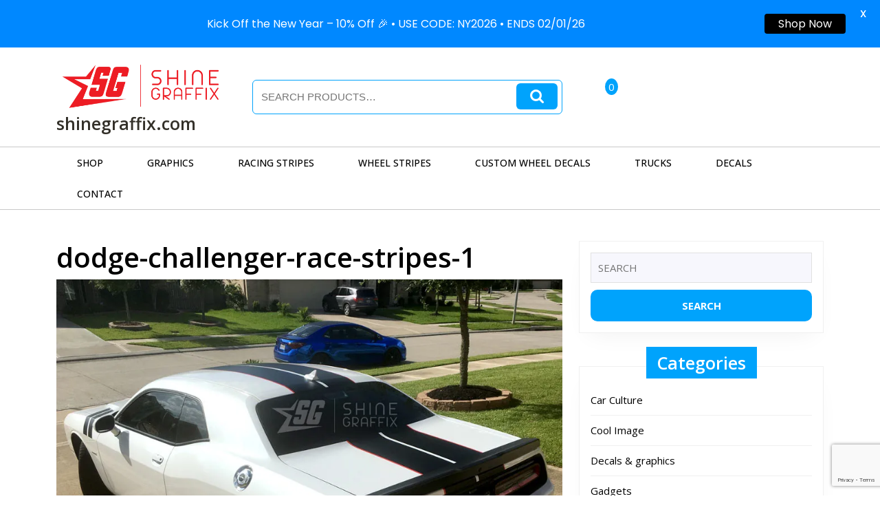

--- FILE ---
content_type: text/html; charset=UTF-8
request_url: https://shinegraffix.com/?attachment_id=7414
body_size: 32148
content:
<!DOCTYPE html>

<html dir="ltr" lang="en">

	<head>
	  	<meta charset="UTF-8">
	  	<meta name="viewport" content="width=device-width">
	  	<title>dodge-challenger-race-stripes-1 | shinegraffix.com</title>

		<!-- All in One SEO 4.9.3 - aioseo.com -->
	<meta name="description" content="Dodge Challenger Race Stripes side rear" />
	<meta name="robots" content="max-image-preview:large" />
	<meta name="author" content="antvdub77"/>
	<link rel="canonical" href="https://shinegraffix.com/?attachment_id=7414" />
	<meta name="generator" content="All in One SEO (AIOSEO) 4.9.3" />
		<script data-jetpack-boost="ignore" type="application/ld+json" class="aioseo-schema">
			{"@context":"https:\/\/schema.org","@graph":[{"@type":"BreadcrumbList","@id":"https:\/\/shinegraffix.com\/?attachment_id=7414#breadcrumblist","itemListElement":[{"@type":"ListItem","@id":"https:\/\/shinegraffix.com#listItem","position":1,"name":"Home","item":"https:\/\/shinegraffix.com","nextItem":{"@type":"ListItem","@id":"https:\/\/shinegraffix.com\/?attachment_id=7414#listItem","name":"dodge-challenger-race-stripes-1"}},{"@type":"ListItem","@id":"https:\/\/shinegraffix.com\/?attachment_id=7414#listItem","position":2,"name":"dodge-challenger-race-stripes-1","previousItem":{"@type":"ListItem","@id":"https:\/\/shinegraffix.com#listItem","name":"Home"}}]},{"@type":"ItemPage","@id":"https:\/\/shinegraffix.com\/?attachment_id=7414#itempage","url":"https:\/\/shinegraffix.com\/?attachment_id=7414","name":"dodge-challenger-race-stripes-1 | shinegraffix.com","description":"Dodge Challenger Race Stripes side rear","inLanguage":"en","isPartOf":{"@id":"https:\/\/shinegraffix.com\/#website"},"breadcrumb":{"@id":"https:\/\/shinegraffix.com\/?attachment_id=7414#breadcrumblist"},"author":{"@id":"https:\/\/shinegraffix.com\/author\/antvdub77\/#author"},"creator":{"@id":"https:\/\/shinegraffix.com\/author\/antvdub77\/#author"},"datePublished":"2017-10-27T18:58:28-05:00","dateModified":"2017-10-27T18:59:10-05:00"},{"@type":"Organization","@id":"https:\/\/shinegraffix.com\/#organization","name":"Shine Graffix","description":"Vehicle Graphics - Racing Stripes - Wheel Decals","url":"https:\/\/shinegraffix.com\/","logo":{"@type":"ImageObject","url":"https:\/\/i0.wp.com\/shinegraffix.com\/wp-content\/uploads\/2019\/10\/shinegraphics-logo.png?fit=512%2C512&ssl=1","@id":"https:\/\/shinegraffix.com\/?attachment_id=7414\/#organizationLogo","width":512,"height":512,"caption":"shine graffix"},"image":{"@id":"https:\/\/shinegraffix.com\/?attachment_id=7414\/#organizationLogo"},"sameAs":["https:\/\/www.facebook.com\/shinegraffixdecals","https:\/\/www.instagram.com\/shinegraffix\/"]},{"@type":"Person","@id":"https:\/\/shinegraffix.com\/author\/antvdub77\/#author","url":"https:\/\/shinegraffix.com\/author\/antvdub77\/","name":"antvdub77","image":{"@type":"ImageObject","@id":"https:\/\/shinegraffix.com\/?attachment_id=7414#authorImage","url":"https:\/\/secure.gravatar.com\/avatar\/2cb2bb58f58fcfa317a7b9bee71274fac46012a9cf2f3d35316c56b5d76e11fa?s=96&d=mm&r=g","width":96,"height":96,"caption":"antvdub77"}},{"@type":"WebSite","@id":"https:\/\/shinegraffix.com\/#website","url":"https:\/\/shinegraffix.com\/","name":"shinegraffix.com","description":"Vehicle Graphics - Racing Stripes - Wheel Decals","inLanguage":"en","publisher":{"@id":"https:\/\/shinegraffix.com\/#organization"}}]}
		</script>
		<!-- All in One SEO -->


<link rel='dns-prefetch' href='//www.googletagmanager.com' />
<link rel='dns-prefetch' href='//stats.wp.com' />
<link rel='dns-prefetch' href='//fonts.googleapis.com' />
<link rel='dns-prefetch' href='//v0.wordpress.com' />
<link rel='preconnect' href='//i0.wp.com' />
<link rel='preconnect' href='//c0.wp.com' />
<link rel="alternate" type="application/rss+xml" title="shinegraffix.com &raquo; Feed" href="https://shinegraffix.com/feed/" />
<link rel="alternate" title="oEmbed (JSON)" type="application/json+oembed" href="https://shinegraffix.com/wp-json/oembed/1.0/embed?url=https%3A%2F%2Fshinegraffix.com%2F%3Fattachment_id%3D7414" />
<link rel="alternate" title="oEmbed (XML)" type="text/xml+oembed" href="https://shinegraffix.com/wp-json/oembed/1.0/embed?url=https%3A%2F%2Fshinegraffix.com%2F%3Fattachment_id%3D7414&#038;format=xml" />
<link rel='stylesheet' id='all-css-69d6e6a03b01470574357f96444cb62e' href='https://shinegraffix.com/_jb_static/??3de722e957' type='text/css' media='all' />
<style id='woocommerce-layout-inline-css'>

	.infinite-scroll .woocommerce-pagination {
		display: none;
	}
/*# sourceURL=woocommerce-layout-inline-css */
</style>
<style id='optical-lens-shop-basic-style-inline-css'>
.principle-box:hover .principle-box-inner-img, .more-btn a, #comments input[type="submit"],#comments a.comment-reply-link,input[type="submit"],.woocommerce #respond input#submit, .woocommerce a.button, .woocommerce button.button, .woocommerce input.button,.woocommerce #respond input#submit.alt, .woocommerce a.button.alt, .woocommerce button.button.alt, .woocommerce input.button.alt,.pro-button a, .woocommerce a.added_to_cart.wc-forward, #footer input[type="submit"], #footer-2, #footer .wp-block-search .wp-block-search__button, #sidebar .wp-block-search .wp-block-search__button, .scrollup i:hover, #sidebar .custom-social-icons a,#footer .custom-social-icons a, #sidebar h3,  #sidebar .widget_block h3, #sidebar h2, .pagination span, .pagination a, .woocommerce span.onsale, nav.woocommerce-MyAccount-navigation ul li, .scrollup i, .pagination a:hover, .pagination .current, #sidebar .tagcloud a:hover, #main-product button.tablinks.active, .main-product-section .pro-button, .main-product-section:hover .the_timer, nav.woocommerce-MyAccount-navigation ul li:hover, #preloader, .event-btn-1 a, .event-btn-2 a:hover, .middle-header .cart-value, .middle-header .wishlist-counter, #slider .slider-btn a:hover, .product-btn a:hover, #sidebar label.wp-block-search__label, .breadcrumbs span, .breadcrumbs a, .post-categories li a, .breadcrumbs a, .post-categories li a, .wp-block-tag-cloud a:hover, .breadcrumbs a:hover, .post-categories li a:hover, .wp-block-button__link, #footer .tagcloud a:hover{background: #00a3fc;}.wp-block-woocommerce-cart .wc-block-cart__submit-button, .wc-block-components-checkout-place-order-button, .wc-block-components-totals-coupon__button,.wc-block-components-order-summary-item__quantity,#sidebar .custom-social-icons a:hover, #footer .custom-social-icons a:hover, #footer input[type="submit"]:hover,.wc-block-grid__product-onsale,.toggle-nav i{background: #00a3fc!important;}a, .main-header span.donate a:hover, .main-header span.volunteer a:hover, .main-header span.donate i:hover, .main-header span.volunteer i:hover, .box-content h3, .box-content h3 a, .woocommerce-message::before,.woocommerce-info::before,.post-main-box:hover h2 a, .post-main-box:hover .post-info span a, .single-post .post-info:hover a, .middle-bar h6, .main-navigation ul li.current_page_item, .main-navigation li a:hover,.countdowntimer .count, .main-navigation ul ul li a:hover, .main-navigation li a:focus, .main-navigation ul ul a:focus, .main-navigation ul ul a:hover, p.site-title a:hover, .logo h1 a:hover, #slider .inner_carousel h1 a:hover, .post-navigation span.meta-nav:hover, #footer .wp-block-button.aligncenter, .wp-block-calendar a, #footer .wp-block-button.aligncenter, .wp-block-calendar a:hover,.post-main-box:hover h3 a, #sidebar ul li a:hover, #footer li a:hover, .post-navigation a:hover .post-title, .post-navigation a:focus .post-title, .post-navigation a:hover, .post-navigation a:focus{color: #00a3fc;}.middle-header .woocommerce-product-search,#footer .tagcloud a:hover{border:1px solid #00a3fc;}.wc-block-grid__product-onsale{border-color:#00a3fc!important;}}body{max-width: 100%;}#slider .carousel-caption{text-align:left; left: 15%;}#slider{background-color: 1;}@media screen and (max-width:575px) {#slider{display:block;} }@media screen and (max-width:575px) {#sidebar{display:block;} }@media screen and (max-width:575px) {.scrollup i{visibility:visible !important;} }.copyright .widget i{font-size: 16px;}#footer h3, #footer .wp-block-search .wp-block-search__label{text-align: left;}#footer .widget{text-align: left;}#footer{background-attachment: scroll !important; background-position: center !important;}#footer{background-position: center center!important;}.post-main-box{}.post-main-box .more-btn a{letter-spacing: ;}.post-main-box .more-btn a{font-size: 14;}.post-main-box .more-btn a{text-transform:Capitalize;}.middle-header{background-position: center top!important;}.woocommerce ul.products li.product .onsale{left: auto !important; right: 0 !important;}.woocommerce span.onsale{border-radius: 100px;}.main-navigation a{font-weight: 500;}.main-navigation a{text-transform:Capitalize;}.main-navigation a{}#footer{}#footer h3, a.rsswidget.rss-widget-title{letter-spacing: 1px;}#footer h3, a.rsswidget.rss-widget-title{font-size: 30px;}#footer h3{text-transform:Capitalize;}#footer h3, a.rsswidget.rss-widget-title{font-weight: 600;}@media screen and (max-width:575px){
			#preloader{display:none !important;} }@media screen and (max-width:575px){
			.top-header{display:none !important;} }@media screen and (max-width:575px){.header-fixed{position:static;} }@media screen and (min-width:768px) {.breadcrumbs{text-align:start;}}.post-main-box .new-text p:nth-of-type(1)::first-letter {display: none;}.web-frame{border: 1px !important}
/*# sourceURL=optical-lens-shop-basic-style-inline-css */
</style>
<link rel='stylesheet' id='only-screen-and-max-width-768px-css-77c26867b0e4a7d7c86adbbe82854a61' href='https://shinegraffix.com/_jb_static/??ef30e0903b' type='text/css' media='only screen and (max-width: 768px)' />
<style id='wp-img-auto-sizes-contain-inline-css'>
img:is([sizes=auto i],[sizes^="auto," i]){contain-intrinsic-size:3000px 1500px}
/*# sourceURL=wp-img-auto-sizes-contain-inline-css */
</style>
<link rel='stylesheet' id='wpb_wmca_accordion_style-css' href='https://shinegraffix.com/wp-content/plugins/wpb-accordion-menu-or-category/elementor/../assets/css/wpb_wmca_style.css?ver=1.0' media='all' />
<style id='wp-emoji-styles-inline-css'>

	img.wp-smiley, img.emoji {
		display: inline !important;
		border: none !important;
		box-shadow: none !important;
		height: 1em !important;
		width: 1em !important;
		margin: 0 0.07em !important;
		vertical-align: -0.1em !important;
		background: none !important;
		padding: 0 !important;
	}
/*# sourceURL=wp-emoji-styles-inline-css */
</style>
<style id='wp-block-library-theme-inline-css'>
.wp-block-audio :where(figcaption){color:#555;font-size:13px;text-align:center}.is-dark-theme .wp-block-audio :where(figcaption){color:#ffffffa6}.wp-block-audio{margin:0 0 1em}.wp-block-code{border:1px solid #ccc;border-radius:4px;font-family:Menlo,Consolas,monaco,monospace;padding:.8em 1em}.wp-block-embed :where(figcaption){color:#555;font-size:13px;text-align:center}.is-dark-theme .wp-block-embed :where(figcaption){color:#ffffffa6}.wp-block-embed{margin:0 0 1em}.blocks-gallery-caption{color:#555;font-size:13px;text-align:center}.is-dark-theme .blocks-gallery-caption{color:#ffffffa6}:root :where(.wp-block-image figcaption){color:#555;font-size:13px;text-align:center}.is-dark-theme :root :where(.wp-block-image figcaption){color:#ffffffa6}.wp-block-image{margin:0 0 1em}.wp-block-pullquote{border-bottom:4px solid;border-top:4px solid;color:currentColor;margin-bottom:1.75em}.wp-block-pullquote :where(cite),.wp-block-pullquote :where(footer),.wp-block-pullquote__citation{color:currentColor;font-size:.8125em;font-style:normal;text-transform:uppercase}.wp-block-quote{border-left:.25em solid;margin:0 0 1.75em;padding-left:1em}.wp-block-quote cite,.wp-block-quote footer{color:currentColor;font-size:.8125em;font-style:normal;position:relative}.wp-block-quote:where(.has-text-align-right){border-left:none;border-right:.25em solid;padding-left:0;padding-right:1em}.wp-block-quote:where(.has-text-align-center){border:none;padding-left:0}.wp-block-quote.is-large,.wp-block-quote.is-style-large,.wp-block-quote:where(.is-style-plain){border:none}.wp-block-search .wp-block-search__label{font-weight:700}.wp-block-search__button{border:1px solid #ccc;padding:.375em .625em}:where(.wp-block-group.has-background){padding:1.25em 2.375em}.wp-block-separator.has-css-opacity{opacity:.4}.wp-block-separator{border:none;border-bottom:2px solid;margin-left:auto;margin-right:auto}.wp-block-separator.has-alpha-channel-opacity{opacity:1}.wp-block-separator:not(.is-style-wide):not(.is-style-dots){width:100px}.wp-block-separator.has-background:not(.is-style-dots){border-bottom:none;height:1px}.wp-block-separator.has-background:not(.is-style-wide):not(.is-style-dots){height:2px}.wp-block-table{margin:0 0 1em}.wp-block-table td,.wp-block-table th{word-break:normal}.wp-block-table :where(figcaption){color:#555;font-size:13px;text-align:center}.is-dark-theme .wp-block-table :where(figcaption){color:#ffffffa6}.wp-block-video :where(figcaption){color:#555;font-size:13px;text-align:center}.is-dark-theme .wp-block-video :where(figcaption){color:#ffffffa6}.wp-block-video{margin:0 0 1em}:root :where(.wp-block-template-part.has-background){margin-bottom:0;margin-top:0;padding:1.25em 2.375em}
/*# sourceURL=/wp-includes/css/dist/block-library/theme.min.css */
</style>
<style id='classic-theme-styles-inline-css'>
/*! This file is auto-generated */
.wp-block-button__link{color:#fff;background-color:#32373c;border-radius:9999px;box-shadow:none;text-decoration:none;padding:calc(.667em + 2px) calc(1.333em + 2px);font-size:1.125em}.wp-block-file__button{background:#32373c;color:#fff;text-decoration:none}
/*# sourceURL=/wp-includes/css/classic-themes.min.css */
</style>
<style id='jetpack-sharing-buttons-style-inline-css'>
.jetpack-sharing-buttons__services-list{display:flex;flex-direction:row;flex-wrap:wrap;gap:0;list-style-type:none;margin:5px;padding:0}.jetpack-sharing-buttons__services-list.has-small-icon-size{font-size:12px}.jetpack-sharing-buttons__services-list.has-normal-icon-size{font-size:16px}.jetpack-sharing-buttons__services-list.has-large-icon-size{font-size:24px}.jetpack-sharing-buttons__services-list.has-huge-icon-size{font-size:36px}@media print{.jetpack-sharing-buttons__services-list{display:none!important}}.editor-styles-wrapper .wp-block-jetpack-sharing-buttons{gap:0;padding-inline-start:0}ul.jetpack-sharing-buttons__services-list.has-background{padding:1.25em 2.375em}
/*# sourceURL=https://shinegraffix.com/wp-content/plugins/jetpack/_inc/blocks/sharing-buttons/view.css */
</style>
<style id='global-styles-inline-css'>
:root{--wp--preset--aspect-ratio--square: 1;--wp--preset--aspect-ratio--4-3: 4/3;--wp--preset--aspect-ratio--3-4: 3/4;--wp--preset--aspect-ratio--3-2: 3/2;--wp--preset--aspect-ratio--2-3: 2/3;--wp--preset--aspect-ratio--16-9: 16/9;--wp--preset--aspect-ratio--9-16: 9/16;--wp--preset--color--black: #000000;--wp--preset--color--cyan-bluish-gray: #abb8c3;--wp--preset--color--white: #ffffff;--wp--preset--color--pale-pink: #f78da7;--wp--preset--color--vivid-red: #cf2e2e;--wp--preset--color--luminous-vivid-orange: #ff6900;--wp--preset--color--luminous-vivid-amber: #fcb900;--wp--preset--color--light-green-cyan: #7bdcb5;--wp--preset--color--vivid-green-cyan: #00d084;--wp--preset--color--pale-cyan-blue: #8ed1fc;--wp--preset--color--vivid-cyan-blue: #0693e3;--wp--preset--color--vivid-purple: #9b51e0;--wp--preset--gradient--vivid-cyan-blue-to-vivid-purple: linear-gradient(135deg,rgb(6,147,227) 0%,rgb(155,81,224) 100%);--wp--preset--gradient--light-green-cyan-to-vivid-green-cyan: linear-gradient(135deg,rgb(122,220,180) 0%,rgb(0,208,130) 100%);--wp--preset--gradient--luminous-vivid-amber-to-luminous-vivid-orange: linear-gradient(135deg,rgb(252,185,0) 0%,rgb(255,105,0) 100%);--wp--preset--gradient--luminous-vivid-orange-to-vivid-red: linear-gradient(135deg,rgb(255,105,0) 0%,rgb(207,46,46) 100%);--wp--preset--gradient--very-light-gray-to-cyan-bluish-gray: linear-gradient(135deg,rgb(238,238,238) 0%,rgb(169,184,195) 100%);--wp--preset--gradient--cool-to-warm-spectrum: linear-gradient(135deg,rgb(74,234,220) 0%,rgb(151,120,209) 20%,rgb(207,42,186) 40%,rgb(238,44,130) 60%,rgb(251,105,98) 80%,rgb(254,248,76) 100%);--wp--preset--gradient--blush-light-purple: linear-gradient(135deg,rgb(255,206,236) 0%,rgb(152,150,240) 100%);--wp--preset--gradient--blush-bordeaux: linear-gradient(135deg,rgb(254,205,165) 0%,rgb(254,45,45) 50%,rgb(107,0,62) 100%);--wp--preset--gradient--luminous-dusk: linear-gradient(135deg,rgb(255,203,112) 0%,rgb(199,81,192) 50%,rgb(65,88,208) 100%);--wp--preset--gradient--pale-ocean: linear-gradient(135deg,rgb(255,245,203) 0%,rgb(182,227,212) 50%,rgb(51,167,181) 100%);--wp--preset--gradient--electric-grass: linear-gradient(135deg,rgb(202,248,128) 0%,rgb(113,206,126) 100%);--wp--preset--gradient--midnight: linear-gradient(135deg,rgb(2,3,129) 0%,rgb(40,116,252) 100%);--wp--preset--font-size--small: 13px;--wp--preset--font-size--medium: 20px;--wp--preset--font-size--large: 36px;--wp--preset--font-size--x-large: 42px;--wp--preset--spacing--20: 0.44rem;--wp--preset--spacing--30: 0.67rem;--wp--preset--spacing--40: 1rem;--wp--preset--spacing--50: 1.5rem;--wp--preset--spacing--60: 2.25rem;--wp--preset--spacing--70: 3.38rem;--wp--preset--spacing--80: 5.06rem;--wp--preset--shadow--natural: 6px 6px 9px rgba(0, 0, 0, 0.2);--wp--preset--shadow--deep: 12px 12px 50px rgba(0, 0, 0, 0.4);--wp--preset--shadow--sharp: 6px 6px 0px rgba(0, 0, 0, 0.2);--wp--preset--shadow--outlined: 6px 6px 0px -3px rgb(255, 255, 255), 6px 6px rgb(0, 0, 0);--wp--preset--shadow--crisp: 6px 6px 0px rgb(0, 0, 0);}:where(.is-layout-flex){gap: 0.5em;}:where(.is-layout-grid){gap: 0.5em;}body .is-layout-flex{display: flex;}.is-layout-flex{flex-wrap: wrap;align-items: center;}.is-layout-flex > :is(*, div){margin: 0;}body .is-layout-grid{display: grid;}.is-layout-grid > :is(*, div){margin: 0;}:where(.wp-block-columns.is-layout-flex){gap: 2em;}:where(.wp-block-columns.is-layout-grid){gap: 2em;}:where(.wp-block-post-template.is-layout-flex){gap: 1.25em;}:where(.wp-block-post-template.is-layout-grid){gap: 1.25em;}.has-black-color{color: var(--wp--preset--color--black) !important;}.has-cyan-bluish-gray-color{color: var(--wp--preset--color--cyan-bluish-gray) !important;}.has-white-color{color: var(--wp--preset--color--white) !important;}.has-pale-pink-color{color: var(--wp--preset--color--pale-pink) !important;}.has-vivid-red-color{color: var(--wp--preset--color--vivid-red) !important;}.has-luminous-vivid-orange-color{color: var(--wp--preset--color--luminous-vivid-orange) !important;}.has-luminous-vivid-amber-color{color: var(--wp--preset--color--luminous-vivid-amber) !important;}.has-light-green-cyan-color{color: var(--wp--preset--color--light-green-cyan) !important;}.has-vivid-green-cyan-color{color: var(--wp--preset--color--vivid-green-cyan) !important;}.has-pale-cyan-blue-color{color: var(--wp--preset--color--pale-cyan-blue) !important;}.has-vivid-cyan-blue-color{color: var(--wp--preset--color--vivid-cyan-blue) !important;}.has-vivid-purple-color{color: var(--wp--preset--color--vivid-purple) !important;}.has-black-background-color{background-color: var(--wp--preset--color--black) !important;}.has-cyan-bluish-gray-background-color{background-color: var(--wp--preset--color--cyan-bluish-gray) !important;}.has-white-background-color{background-color: var(--wp--preset--color--white) !important;}.has-pale-pink-background-color{background-color: var(--wp--preset--color--pale-pink) !important;}.has-vivid-red-background-color{background-color: var(--wp--preset--color--vivid-red) !important;}.has-luminous-vivid-orange-background-color{background-color: var(--wp--preset--color--luminous-vivid-orange) !important;}.has-luminous-vivid-amber-background-color{background-color: var(--wp--preset--color--luminous-vivid-amber) !important;}.has-light-green-cyan-background-color{background-color: var(--wp--preset--color--light-green-cyan) !important;}.has-vivid-green-cyan-background-color{background-color: var(--wp--preset--color--vivid-green-cyan) !important;}.has-pale-cyan-blue-background-color{background-color: var(--wp--preset--color--pale-cyan-blue) !important;}.has-vivid-cyan-blue-background-color{background-color: var(--wp--preset--color--vivid-cyan-blue) !important;}.has-vivid-purple-background-color{background-color: var(--wp--preset--color--vivid-purple) !important;}.has-black-border-color{border-color: var(--wp--preset--color--black) !important;}.has-cyan-bluish-gray-border-color{border-color: var(--wp--preset--color--cyan-bluish-gray) !important;}.has-white-border-color{border-color: var(--wp--preset--color--white) !important;}.has-pale-pink-border-color{border-color: var(--wp--preset--color--pale-pink) !important;}.has-vivid-red-border-color{border-color: var(--wp--preset--color--vivid-red) !important;}.has-luminous-vivid-orange-border-color{border-color: var(--wp--preset--color--luminous-vivid-orange) !important;}.has-luminous-vivid-amber-border-color{border-color: var(--wp--preset--color--luminous-vivid-amber) !important;}.has-light-green-cyan-border-color{border-color: var(--wp--preset--color--light-green-cyan) !important;}.has-vivid-green-cyan-border-color{border-color: var(--wp--preset--color--vivid-green-cyan) !important;}.has-pale-cyan-blue-border-color{border-color: var(--wp--preset--color--pale-cyan-blue) !important;}.has-vivid-cyan-blue-border-color{border-color: var(--wp--preset--color--vivid-cyan-blue) !important;}.has-vivid-purple-border-color{border-color: var(--wp--preset--color--vivid-purple) !important;}.has-vivid-cyan-blue-to-vivid-purple-gradient-background{background: var(--wp--preset--gradient--vivid-cyan-blue-to-vivid-purple) !important;}.has-light-green-cyan-to-vivid-green-cyan-gradient-background{background: var(--wp--preset--gradient--light-green-cyan-to-vivid-green-cyan) !important;}.has-luminous-vivid-amber-to-luminous-vivid-orange-gradient-background{background: var(--wp--preset--gradient--luminous-vivid-amber-to-luminous-vivid-orange) !important;}.has-luminous-vivid-orange-to-vivid-red-gradient-background{background: var(--wp--preset--gradient--luminous-vivid-orange-to-vivid-red) !important;}.has-very-light-gray-to-cyan-bluish-gray-gradient-background{background: var(--wp--preset--gradient--very-light-gray-to-cyan-bluish-gray) !important;}.has-cool-to-warm-spectrum-gradient-background{background: var(--wp--preset--gradient--cool-to-warm-spectrum) !important;}.has-blush-light-purple-gradient-background{background: var(--wp--preset--gradient--blush-light-purple) !important;}.has-blush-bordeaux-gradient-background{background: var(--wp--preset--gradient--blush-bordeaux) !important;}.has-luminous-dusk-gradient-background{background: var(--wp--preset--gradient--luminous-dusk) !important;}.has-pale-ocean-gradient-background{background: var(--wp--preset--gradient--pale-ocean) !important;}.has-electric-grass-gradient-background{background: var(--wp--preset--gradient--electric-grass) !important;}.has-midnight-gradient-background{background: var(--wp--preset--gradient--midnight) !important;}.has-small-font-size{font-size: var(--wp--preset--font-size--small) !important;}.has-medium-font-size{font-size: var(--wp--preset--font-size--medium) !important;}.has-large-font-size{font-size: var(--wp--preset--font-size--large) !important;}.has-x-large-font-size{font-size: var(--wp--preset--font-size--x-large) !important;}
:where(.wp-block-post-template.is-layout-flex){gap: 1.25em;}:where(.wp-block-post-template.is-layout-grid){gap: 1.25em;}
:where(.wp-block-term-template.is-layout-flex){gap: 1.25em;}:where(.wp-block-term-template.is-layout-grid){gap: 1.25em;}
:where(.wp-block-columns.is-layout-flex){gap: 2em;}:where(.wp-block-columns.is-layout-grid){gap: 2em;}
:root :where(.wp-block-pullquote){font-size: 1.5em;line-height: 1.6;}
/*# sourceURL=global-styles-inline-css */
</style>
<link rel='stylesheet' id='dashicons-css' href='https://shinegraffix.com/wp-includes/css/dashicons.min.css?ver=30da71f1e01d98f2199977e6c95ee1fc' media='all' />
<link rel='stylesheet' id='admin-bar-css' href='https://shinegraffix.com/wp-includes/css/admin-bar.min.css?ver=30da71f1e01d98f2199977e6c95ee1fc' media='all' />
<style id='admin-bar-inline-css'>

    /* Hide CanvasJS credits for P404 charts specifically */
    #p404RedirectChart .canvasjs-chart-credit {
        display: none !important;
    }
    
    #p404RedirectChart canvas {
        border-radius: 6px;
    }

    .p404-redirect-adminbar-weekly-title {
        font-weight: bold;
        font-size: 14px;
        color: #fff;
        margin-bottom: 6px;
    }

    #wpadminbar #wp-admin-bar-p404_free_top_button .ab-icon:before {
        content: "\f103";
        color: #dc3545;
        top: 3px;
    }
    
    #wp-admin-bar-p404_free_top_button .ab-item {
        min-width: 80px !important;
        padding: 0px !important;
    }
    
    /* Ensure proper positioning and z-index for P404 dropdown */
    .p404-redirect-adminbar-dropdown-wrap { 
        min-width: 0; 
        padding: 0;
        position: static !important;
    }
    
    #wpadminbar #wp-admin-bar-p404_free_top_button_dropdown {
        position: static !important;
    }
    
    #wpadminbar #wp-admin-bar-p404_free_top_button_dropdown .ab-item {
        padding: 0 !important;
        margin: 0 !important;
    }
    
    .p404-redirect-dropdown-container {
        min-width: 340px;
        padding: 18px 18px 12px 18px;
        background: #23282d !important;
        color: #fff;
        border-radius: 12px;
        box-shadow: 0 8px 32px rgba(0,0,0,0.25);
        margin-top: 10px;
        position: relative !important;
        z-index: 999999 !important;
        display: block !important;
        border: 1px solid #444;
    }
    
    /* Ensure P404 dropdown appears on hover */
    #wpadminbar #wp-admin-bar-p404_free_top_button .p404-redirect-dropdown-container { 
        display: none !important;
    }
    
    #wpadminbar #wp-admin-bar-p404_free_top_button:hover .p404-redirect-dropdown-container { 
        display: block !important;
    }
    
    #wpadminbar #wp-admin-bar-p404_free_top_button:hover #wp-admin-bar-p404_free_top_button_dropdown .p404-redirect-dropdown-container {
        display: block !important;
    }
    
    .p404-redirect-card {
        background: #2c3338;
        border-radius: 8px;
        padding: 18px 18px 12px 18px;
        box-shadow: 0 2px 8px rgba(0,0,0,0.07);
        display: flex;
        flex-direction: column;
        align-items: flex-start;
        border: 1px solid #444;
    }
    
    .p404-redirect-btn {
        display: inline-block;
        background: #dc3545;
        color: #fff !important;
        font-weight: bold;
        padding: 5px 22px;
        border-radius: 8px;
        text-decoration: none;
        font-size: 17px;
        transition: background 0.2s, box-shadow 0.2s;
        margin-top: 8px;
        box-shadow: 0 2px 8px rgba(220,53,69,0.15);
        text-align: center;
        line-height: 1.6;
    }
    
    .p404-redirect-btn:hover {
        background: #c82333;
        color: #fff !important;
        box-shadow: 0 4px 16px rgba(220,53,69,0.25);
    }
    
    /* Prevent conflicts with other admin bar dropdowns */
    #wpadminbar .ab-top-menu > li:hover > .ab-item,
    #wpadminbar .ab-top-menu > li.hover > .ab-item {
        z-index: auto;
    }
    
    #wpadminbar #wp-admin-bar-p404_free_top_button:hover > .ab-item {
        z-index: 999998 !important;
    }
    

			.admin-bar {
				position: inherit !important;
				top: auto !important;
			}
			.admin-bar .goog-te-banner-frame {
				top: 32px !important
			}
			@media screen and (max-width: 782px) {
				.admin-bar .goog-te-banner-frame {
					top: 46px !important;
				}
			}
			@media screen and (max-width: 480px) {
				.admin-bar .goog-te-banner-frame {
					position: absolute;
				}
			}
		
/*# sourceURL=admin-bar-inline-css */
</style>
<link rel='stylesheet' id='google-fonts-css' href='https://fonts.googleapis.com/css?family=Lato%3A400%2C500%2C600%2C700%7CPoppins%3A400%2C500%2C600%2C700&#038;ver=2.8.6' media='all' />
<style id='woocommerce-inline-inline-css'>
.woocommerce form .form-row .required { visibility: visible; }
/*# sourceURL=woocommerce-inline-inline-css */
</style>
<link rel='stylesheet' id='optical-lens-shop-font-css' href='//fonts.googleapis.com/css?family=ABeeZee%3Aital%400%3B1%7CAbril+Fatfac%7CAcme%7CAllura%7CAmatic+SC%3Awght%40400%3B700%7CAnton%7CArchitects+Daughter%7CArchivo%3Aital%2Cwght%400%2C100%3B0%2C200%3B0%2C300%3B0%2C400%3B0%2C500%3B0%2C600%3B0%2C700%3B0%2C800%3B0%2C900%3B1%2C100%3B1%2C200%3B1%2C300%3B1%2C400%3B1%2C500%3B1%2C600%3B1%2C700%3B1%2C800%3B1%2C900%7CArimo%3Aital%2Cwght%400%2C400%3B0%2C500%3B0%2C600%3B0%2C700%3B1%2C400%3B1%2C500%3B1%2C600%3B1%2C700%7CArsenal%3Aital%2Cwght%400%2C400%3B0%2C700%3B1%2C400%3B1%2C700%7CArvo%3Aital%2Cwght%400%2C400%3B0%2C700%3B1%2C400%3B1%2C700%7CAlegreya%3Aital%2Cwght%400%2C400%3B0%2C500%3B0%2C600%3B0%2C700%3B0%2C800%3B0%2C900%3B1%2C400%3B1%2C500%3B1%2C600%3B1%2C700%3B1%2C800%3B1%2C900%7CAsap%3Aital%2Cwght%400%2C100%3B0%2C200%3B0%2C300%3B0%2C400%3B0%2C500%3B0%2C600%3B0%2C700%3B0%2C800%3B0%2C900%3B1%2C100%3B1%2C200%3B1%2C300%3B1%2C400%3B1%2C500%3B1%2C600%3B1%2C700%3B1%2C800%3B1%2C900%7CAssistant%3Awght%40200%3B300%3B400%3B500%3B600%3B700%3B800%7CAlfa+Slab+One%7CAveria+Serif+Libre%3Aital%2Cwght%400%2C300%3B0%2C400%3B0%2C700%3B1%2C300%3B1%2C400%3B1%2C700%7CBangers%7CBoogaloo%7CBad+Script%7CBarlow%3Aital%2Cwght%400%2C100%3B0%2C200%3B0%2C300%3B0%2C400%3B0%2C500%3B0%2C600%3B0%2C700%3B0%2C800%3B0%2C900%3B1%2C100%3B1%2C200%3B1%2C300%3B1%2C400%3B1%2C500%3B1%2C600%3B1%2C700%3B1%2C800%3B1%2C900%7CBarlow+Condensed%3Aital%2Cwght%400%2C100%3B0%2C200%3B0%2C300%3B0%2C400%3B0%2C500%3B0%2C600%3B0%2C700%3B0%2C800%3B0%2C900%3B1%2C100%3B1%2C200%3B1%2C300%3B1%2C400%3B1%2C500%3B1%2C600%3B1%2C700%3B1%2C800%3B1%2C900%7CBerkshire+Swash%7CBitter%3Aital%2Cwght%400%2C100%3B0%2C200%3B0%2C300%3B0%2C400%3B0%2C500%3B0%2C600%3B0%2C700%3B0%2C800%3B0%2C900%3B1%2C100%3B1%2C200%3B1%2C300%3B1%2C400%3B1%2C500%3B1%2C600%3B1%2C700%3B1%2C800%3B1%2C900%7CBree+Serif%7CBenchNine%3Awght%40300%3B400%3B700%7CCabin%3Aital%2Cwght%400%2C400%3B0%2C500%3B0%2C600%3B0%2C700%3B1%2C400%3B1%2C500%3B1%2C600%3B1%2C700%7CCardo%3Aital%2Cwght%400%2C400%3B0%2C700%3B1%2C400%7CCourgette%7CCaveat%3Awght%40400%3B500%3B600%3B700%7CCaveat+Brush%7CCherry+Swash%3Awght%40400%3B700%7CCormorant+Garamond%3Aital%2Cwght%400%2C300%3B0%2C400%3B0%2C500%3B0%2C600%3B0%2C700%3B1%2C300%3B1%2C400%3B1%2C500%3B1%2C600%3B1%2C700%7CCrimson+Text%3Aital%2Cwght%400%2C400%3B0%2C600%3B0%2C700%3B1%2C400%3B1%2C600%3B1%2C700%7CCuprum%3Aital%2Cwght%400%2C400%3B0%2C500%3B0%2C600%3B0%2C700%3B1%2C400%3B1%2C500%3B1%2C600%3B1%2C700%7CCookie%7CComing+Soon%7CCharm%3Awght%40400%3B700%7CChewy%7CDays+One%7CDM+Serif+Display%3Aital%400%3B1%7CDosis%3Awght%40200%3B300%3B400%3B500%3B600%3B700%3B800%7CEB+Garamond%3Aital%2Cwght%400%2C400%3B0%2C500%3B0%2C600%3B0%2C700%3B0%2C800%3B1%2C400%3B1%2C500%3B1%2C600%3B1%2C700%3B1%2C800%7CEconomica%3Aital%2Cwght%400%2C400%3B0%2C700%3B1%2C400%3B1%2C700%7CEpilogue%3Aital%2Cwght%400%2C100%3B0%2C200%3B0%2C300%3B0%2C400%3B0%2C500%3B0%2C600%3B0%2C700%3B0%2C800%3B0%2C900%3B1%2C100%3B1%2C200%3B1%2C300%3B1%2C400%3B1%2C500%3B1%2C600%3B1%2C700%3B1%2C800%3B1%2C900%7CExo+2%3Aital%2Cwght%400%2C100%3B0%2C200%3B0%2C300%3B0%2C400%3B0%2C500%3B0%2C600%3B0%2C700%3B0%2C800%3B0%2C900%3B1%2C100%3B1%2C200%3B1%2C300%3B1%2C400%3B1%2C500%3B1%2C600%3B1%2C700%3B1%2C800%3B1%2C900%7CFamiljen+Grotesk%3Aital%2Cwght%400%2C400%3B0%2C500%3B0%2C600%3B0%2C700%3B1%2C400%3B1%2C500%3B1%2C600%3B1%2C700%7CFira+Sans%3Aital%2Cwght%400%2C100%3B0%2C200%3B0%2C300%3B0%2C400%3B0%2C500%3B0%2C600%3B0%2C700%3B0%2C800%3B0%2C900%3B1%2C100%3B1%2C200%3B1%2C300%3B1%2C400%3B1%2C500%3B1%2C600%3B1%2C700%3B1%2C800%3B1%2C900%7CFredoka+One%7CFjalla+One%7CFrancois+One%7CFrank+Ruhl+Libre%3Awght%40300%3B400%3B500%3B700%3B900%7CGabriela%7CGloria+Hallelujah%7CGreat+Vibes%7CHandlee%7CHammersmith+One%7CHeebo%3Awght%40100%3B200%3B300%3B400%3B500%3B600%3B700%3B800%3B900%7CHind%3Awght%40300%3B400%3B500%3B600%3B700%7CInconsolata%3Awght%40200%3B300%3B400%3B500%3B600%3B700%3B800%3B900%7CIndie+Flower%7CIM+Fell+English+SC%7CJulius+Sans+One%7CJomhuria%7CJosefin+Slab%3Aital%2Cwght%400%2C100%3B0%2C200%3B0%2C300%3B0%2C400%3B0%2C500%3B0%2C600%3B0%2C700%3B1%2C100%3B1%2C200%3B1%2C300%3B1%2C400%3B1%2C500%3B1%2C600%3B1%2C700%7CJosefin+Sans%3Aital%2Cwght%400%2C100%3B0%2C200%3B0%2C300%3B0%2C400%3B0%2C500%3B0%2C600%3B0%2C700%3B1%2C100%3B1%2C200%3B1%2C300%3B1%2C400%3B1%2C500%3B1%2C600%3B1%2C700%7CJost%3Aital%2Cwght%400%2C100%3B0%2C200%3B0%2C300%3B0%2C400%3B0%2C500%3B0%2C600%3B0%2C700%3B0%2C800%3B0%2C900%3B1%2C100%3B1%2C200%3B1%2C300%3B1%2C400%3B1%2C500%3B1%2C600%3B1%2C700%3B1%2C800%3B1%2C900%7CKaisei+HarunoUmi%3Awght%40400%3B500%3B700%7CKanit%3Aital%2Cwght%400%2C100%3B0%2C200%3B0%2C300%3B0%2C400%3B0%2C500%3B0%2C600%3B0%2C700%3B0%2C800%3B0%2C900%3B1%2C100%3B1%2C200%3B1%2C300%3B1%2C400%3B1%2C500%3B1%2C600%3B1%2C700%3B1%2C800%3B1%2C900%7CKaushan+Script%7CKrub%3Aital%2Cwght%400%2C200%3B0%2C300%3B0%2C400%3B0%2C500%3B0%2C600%3B0%2C700%3B1%2C200%3B1%2C300%3B1%2C400%3B1%2C500%3B1%2C600%3B1%2C700%7CLato%3Aital%2Cwght%400%2C100%3B0%2C300%3B0%2C400%3B0%2C700%3B0%2C900%3B1%2C100%3B1%2C300%3B1%2C400%3B1%2C700%3B1%2C900%7CLora%3Aital%2Cwght%400%2C400%3B0%2C500%3B0%2C600%3B0%2C700%3B1%2C400%3B1%2C500%3B1%2C600%3B1%2C700%7CLibre+Baskerville%3Aital%2Cwght%400%2C400%3B0%2C700%3B1%2C400%7CLobster%7CLobster+Two%3Aital%2Cwght%400%2C400%3B0%2C700%3B1%2C400%3B1%2C700%7CMerriweather%3Aital%2Cwght%400%2C300%3B0%2C400%3B0%2C700%3B0%2C900%3B1%2C300%3B1%2C400%3B1%2C700%3B1%2C900%7CMonda%3Awght%40400%3B700%7CMontserrat%3Aital%2Cwght%400%2C100%3B0%2C200%3B0%2C300%3B0%2C400%3B0%2C500%3B0%2C600%3B0%2C700%3B0%2C800%3B0%2C900%3B1%2C100%3B1%2C200%3B1%2C300%3B1%2C400%3B1%2C500%3B1%2C600%3B1%2C700%3B1%2C800%3B1%2C900%7CMulish%3Aital%2Cwght%400%2C200%3B0%2C300%3B0%2C400%3B0%2C500%3B0%2C600%3B0%2C700%3B0%2C800%3B0%2C900%3B1%2C200%3B1%2C300%3B1%2C400%3B1%2C500%3B1%2C600%3B1%2C700%3B1%2C800%3B1%2C900%7CMarck+Script%7CMarcellus%7CMerienda+One%7CMonda%3Awght%40400%3B700%7CNoto+Serif%3Aital%2Cwght%400%2C400%3B0%2C700%3B1%2C400%3B1%2C700%7CNunito+Sans%3Aital%2Cwght%400%2C200%3B0%2C300%3B0%2C400%3B0%2C600%3B0%2C700%3B0%2C800%3B0%2C900%3B1%2C200%3B1%2C300%3B1%2C400%3B1%2C600%3B1%2C700%3B1%2C800%3B1%2C900%7COpen+Sans%3Aital%2Cwght%400%2C300%3B0%2C400%3B0%2C500%3B0%2C600%3B0%2C700%3B0%2C800%3B1%2C300%3B1%2C400%3B1%2C500%3B1%2C600%3B1%2C700%3B1%2C800%7COverpass%3Aital%2Cwght%400%2C100%3B0%2C200%3B0%2C300%3B0%2C400%3B0%2C500%3B0%2C600%3B0%2C700%3B0%2C800%3B0%2C900%3B1%2C100%3B1%2C200%3B1%2C300%3B1%2C400%3B1%2C500%3B1%2C600%3B1%2C700%3B1%2C800%3B1%2C900%7COverpass+Mono%3Awght%40300%3B400%3B500%3B600%3B700%7COxygen%3Awght%40300%3B400%3B700%7COswald%3Awght%40200%3B300%3B400%3B500%3B600%3B700%7COrbitron%3Awght%40400%3B500%3B600%3B700%3B800%3B900%7CPatua+One%7CPacifico%7CPadauk%3Awght%40400%3B700%7CPlayball%7CPlayfair+Display%3Aital%2Cwght%400%2C400%3B0%2C500%3B0%2C600%3B0%2C700%3B0%2C800%3B0%2C900%3B1%2C400%3B1%2C500%3B1%2C600%3B1%2C700%3B1%2C800%3B1%2C900%7CPrompt%3Aital%2Cwght%400%2C100%3B0%2C200%3B0%2C300%3B0%2C400%3B0%2C500%3B0%2C600%3B0%2C700%3B0%2C800%3B0%2C900%3B1%2C100%3B1%2C200%3B1%2C300%3B1%2C400%3B1%2C500%3B1%2C600%3B1%2C700%3B1%2C800%3B1%2C900%7CPT+Sans%3Aital%2Cwght%400%2C400%3B0%2C700%3B1%2C400%3B1%2C700%7CPT+Serif%3Aital%2Cwght%400%2C400%3B0%2C700%3B1%2C400%3B1%2C700%7CPhilosopher%3Aital%2Cwght%400%2C400%3B0%2C700%3B1%2C400%3B1%2C700%7CPermanent+Marker%7CPoiret+One%7CPoppins%3Aital%2Cwght%400%2C100%3B0%2C200%3B0%2C300%3B0%2C400%3B0%2C500%3B0%2C600%3B0%2C700%3B0%2C800%3B0%2C900%3B1%2C100%3B1%2C200%3B1%2C300%3B1%2C400%3B1%2C500%3B1%2C600%3B1%2C700%3B1%2C800%3B1%2C900%7CPrata%7CQuicksand%3Awght%40300%3B400%3B500%3B600%3B700%7CQuattrocento+Sans%3Aital%2Cwght%400%2C400%3B0%2C700%3B1%2C400%3B1%2C700%7CRaleway%3Aital%2Cwght%400%2C100%3B0%2C200%3B0%2C300%3B0%2C400%3B0%2C500%3B0%2C600%3B0%2C700%3B0%2C800%3B0%2C900%3B1%2C100%3B1%2C200%3B1%2C300%3B1%2C400%3B1%2C500%3B1%2C600%3B1%2C700%3B1%2C800%3B1%2C900%7CRubik%3Aital%2Cwght%400%2C300%3B0%2C400%3B0%2C500%3B0%2C600%3B0%2C700%3B0%2C800%3B0%2C900%3B1%2C300%3B1%2C400%3B1%2C500%3B1%2C600%3B1%2C700%3B1%2C800%3B1%2C900%7CRoboto+Condensed%3Aital%2Cwght%400%2C300%3B0%2C400%3B0%2C700%3B1%2C300%3B1%2C400%3B1%2C700%7CRokkitt%3Awght%40100%3B200%3B300%3B400%3B500%3B600%3B700%3B800%3B900%7CRopa+Sans%3Aital%400%3B1%7CRusso+One%7CRighteous%7CSaira%3Aital%2Cwght%400%2C100%3B0%2C200%3B0%2C300%3B0%2C400%3B0%2C500%3B0%2C600%3B0%2C700%3B0%2C800%3B0%2C900%3B1%2C100%3B1%2C200%3B1%2C300%3B1%2C400%3B1%2C500%3B1%2C600%3B1%2C700%3B1%2C800%3B1%2C900%7CSatisfy%7CSen%3Awght%40400%3B700%3B800%7CSlabo+13px%7CSlabo+27px%7CSource+Sans+Pro%3Aital%2Cwght%400%2C200%3B0%2C300%3B0%2C400%3B0%2C600%3B0%2C700%3B0%2C900%3B1%2C200%3B1%2C300%3B1%2C400%3B1%2C600%3B1%2C700%3B1%2C900%7CShadows+Into+Light+Two%7CShadows+Into+Light%7CSacramento%7CSail%7CShrikhand%7CLeague+Spartan%3Awght%40100%3B200%3B300%3B400%3B500%3B600%3B700%3B800%3B900%7CStaatliches%7CStylish%7CTangerine%3Awght%40400%3B700%7CTitillium+Web%3Aital%2Cwght%400%2C200%3B0%2C300%3B0%2C400%3B0%2C600%3B0%2C700%3B0%2C900%3B1%2C200%3B1%2C300%3B1%2C400%3B1%2C600%3B1%2C700%7CTrirong%3Aital%2Cwght%400%2C100%3B0%2C200%3B0%2C300%3B0%2C400%3B0%2C500%3B0%2C600%3B0%2C700%3B0%2C800%3B0%2C900%3B1%2C100%3B1%2C200%3B1%2C300%3B1%2C400%3B1%2C500%3B1%2C600%3B1%2C700%3B1%2C800%3B1%2C900%7CUbuntu%3Aital%2Cwght%400%2C300%3B0%2C400%3B0%2C500%3B0%2C700%3B1%2C300%3B1%2C400%3B1%2C500%3B1%2C700%7CUnica+One%7CVT323%7CVarela+Round%7CVampiro+One%7CVollkorn%3Aital%2Cwght%400%2C400%3B0%2C500%3B0%2C600%3B0%2C700%3B0%2C800%3B0%2C900%3B1%2C400%3B1%2C500%3B1%2C600%3B1%2C700%3B1%2C800%3B1%2C900%7CVolkhov%3Aital%2Cwght%400%2C400%3B0%2C700%3B1%2C400%3B1%2C700%7CWork+Sans%3Aital%2Cwght%400%2C100%3B0%2C200%3B0%2C300%3B0%2C400%3B0%2C500%3B0%2C600%3B0%2C700%3B0%2C800%3B0%2C900%3B1%2C100%3B1%2C200%3B1%2C300%3B1%2C400%3B1%2C500%3B1%2C600%3B1%2C700%3B1%2C800%3B1%2C900%7CYanone+Kaffeesatz%3Awght%40200%3B300%3B400%3B500%3B600%3B700%7CYeseva+One%7CZCOOL+XiaoWei&#038;ver=6.9' media='all' />
<!--n2css--><!--n2js-->





<link rel="https://api.w.org/" href="https://shinegraffix.com/wp-json/" /><link rel="alternate" title="JSON" type="application/json" href="https://shinegraffix.com/wp-json/wp/v2/media/7414" /><link rel="EditURI" type="application/rsd+xml" title="RSD" href="https://shinegraffix.com/xmlrpc.php?rsd" />
<style id="mystickymenu" type="text/css">#mysticky-nav { width:100%; position: static; height: auto !important; }#mysticky-nav.wrapfixed { position:fixed; left: 0px; margin-top:0px;  z-index: 99990; -webkit-transition: 0.3s; -moz-transition: 0.3s; -o-transition: 0.3s; transition: 0.3s; -ms-filter:"progid:DXImageTransform.Microsoft.Alpha(Opacity=90)"; filter: alpha(opacity=90); opacity:0.9; background-color: #f7f5e7;}#mysticky-nav.wrapfixed .myfixed{ background-color: #f7f5e7; position: relative;top: auto;left: auto;right: auto;}#mysticky-nav .myfixed { margin:0 auto; float:none; border:0px; background:none; max-width:100%; }</style>			<style type="text/css">
																															</style>
				<style>img#wpstats{display:none}</style>
		
<style type="text/css" id="ctypo-css">body.ctypo p { color: #141414; }</style>
	<noscript><style>.woocommerce-product-gallery{ opacity: 1 !important; }</style></noscript>
	<meta name="generator" content="Elementor 3.34.2; features: e_font_icon_svg, additional_custom_breakpoints; settings: css_print_method-external, google_font-enabled, font_display-swap">

<head>

</head>

<!-- Google Tag Manager -->

<!-- End Google Tag Manager -->
			<style>
				.e-con.e-parent:nth-of-type(n+4):not(.e-lazyloaded):not(.e-no-lazyload),
				.e-con.e-parent:nth-of-type(n+4):not(.e-lazyloaded):not(.e-no-lazyload) * {
					background-image: none !important;
				}
				@media screen and (max-height: 1024px) {
					.e-con.e-parent:nth-of-type(n+3):not(.e-lazyloaded):not(.e-no-lazyload),
					.e-con.e-parent:nth-of-type(n+3):not(.e-lazyloaded):not(.e-no-lazyload) * {
						background-image: none !important;
					}
				}
				@media screen and (max-height: 640px) {
					.e-con.e-parent:nth-of-type(n+2):not(.e-lazyloaded):not(.e-no-lazyload),
					.e-con.e-parent:nth-of-type(n+2):not(.e-lazyloaded):not(.e-no-lazyload) * {
						background-image: none !important;
					}
				}
			</style>
			<link rel="icon" href="https://i0.wp.com/shinegraffix.com/wp-content/uploads/2019/10/cropped-shinegraphics-logo.png?fit=32%2C32&#038;ssl=1" sizes="32x32" />
<link rel="icon" href="https://i0.wp.com/shinegraffix.com/wp-content/uploads/2019/10/cropped-shinegraphics-logo.png?fit=192%2C192&#038;ssl=1" sizes="192x192" />
<link rel="apple-touch-icon" href="https://i0.wp.com/shinegraffix.com/wp-content/uploads/2019/10/cropped-shinegraphics-logo.png?fit=180%2C180&#038;ssl=1" />
<meta name="msapplication-TileImage" content="https://i0.wp.com/shinegraffix.com/wp-content/uploads/2019/10/cropped-shinegraphics-logo.png?fit=270%2C270&#038;ssl=1" />

	<style id="mysticky-welcomebar-inline-css">
	.mysticky-welcomebar-fixed , .mysticky-welcomebar-fixed * {
		-webkit-box-sizing: border-box;
		-moz-box-sizing: border-box;
		box-sizing: border-box;
	}
	.mysticky-welcomebar-fixed {
		background-color: #0088ff;
		font-family: Poppins;
		position: fixed;
		left: 0;
		right: 0;
		z-index: 9999999;
		opacity: 0;
	}
	.mysticky-welcomebar-fixed-wrap {
		min-height: 60px;
		padding: 20px 50px;
		display: flex;
		align-items: center;
		justify-content: center;
		width: 100%;
		height: 100%;
	}
	.mysticky-welcomebar-fixed-wrap .mysticky-welcomebar-content {
		flex: 1;
		text-align:center;
	}
	.mysticky-welcomebar-animation {
		-webkit-transition: all 1s ease 0s;
		-moz-transition: all 1s ease 0s;
		transition: all 1s ease 0s;
	}
	.mysticky-welcomebar-position-top {
		top:0;
	}
	.mysticky-welcomebar-position-bottom {
		bottom:0;
	}
	.mysticky-welcomebar-position-top.mysticky-welcomebar-entry-effect-slide-in {
		top: -60px;
	}
	.mysticky-welcomebar-position-bottom.mysticky-welcomebar-entry-effect-slide-in {
		bottom: -60px;
	}
	.mysticky-welcomebar-entry-effect-fade {
		opacity: 0;
	}
	.mysticky-welcomebar-entry-effect-none {
		display: none;
	}
	.mysticky-welcomebar-fixed .mysticky-welcomebar-content p a{
		text-decoration: underline;
		text-decoration-thickness: 1px;
		text-underline-offset: 0.25ch;
	}
	.mysticky-welcomebar-fixed .mysticky-welcomebar-content p a,
	.mysticky-welcomebar-fixed .mysticky-welcomebar-content p {
		color: #ffffff;
		font-size: 16px;
		margin: 0;
		padding: 0;
		line-height: 1.2;
		font-weight: 400;
		font-family:Poppins	}
	.mysticky-welcomebar-fixed .mysticky-welcomebar-btn {
		/*padding-left: 30px;*/
		display: none;
		line-height: 1;
		margin-left: 10px;
	}
	.mysticky-welcomebar-fixed.mysticky-welcomebar-btn-desktop .mysticky-welcomebar-btn {
		display: block;
		position: relative;
	}
	.mysticky-welcomebar-fixed .mysticky-welcomebar-btn a {
		background-color: #000000;
		font-family: inherit;
		color: #ffffff;
		border-radius: 4px;
		text-decoration: none;
		display: inline-block;
		vertical-align: top;
		line-height: 1.2;
		font-size: 16px;
		font-weight: 400;
		padding: 5px 20px;
		white-space: nowrap;
	}

				.mysticky-welcomebar-fixed .mysticky-welcomebar-close {
		display: none;
		vertical-align: top;
		width: 30px;
		height: 30px;
		text-align: center;
		line-height: 30px;
		border-radius: 5px;
		color: #000;
		position: absolute;
		top: 5px;
		right: 10px;
		outline: none;		
		text-decoration: none;
		text-shadow: 0 0 0px #fff;
		-webkit-transition: all 0.5s ease 0s;
		-moz-transition: all 0.5s ease 0s;
		transition: all 0.5s ease 0s;
		-webkit-transform-origin: 50% 50%;
		-moz-transform-origin: 50% 50%;
		transform-origin: 50% 50%;
	}
	.mysticky-welcomebar-fixed .mysticky-welcomebar-close:hover {
		opacity: 1;
		-webkit-transform: rotate(180deg);
		-moz-transform: rotate(180deg);
		transform: rotate(180deg);
	}
	.mysticky-welcomebar-fixed .mysticky-welcomebar-close span.dashicons {
		font-size: 27px;
	}
	.mysticky-welcomebar-fixed.mysticky-welcomebar-showx-desktop .mysticky-welcomebar-close {
		display: inline-block;
		cursor: pointer;
	}	
	/* Animated Buttons */
		.mysticky-welcomebar-btn a {
			-webkit-animation-duration: 1s;
			animation-duration: 1s;
		}
		@-webkit-keyframes flash {
			from,
			50%,
			to {
				opacity: 1;
			}

			25%,
			75% {
				opacity: 0;
			}
		}
		@keyframes flash {
			from,
			50%,
			to {
				opacity: 1;
			}

			25%,
			75% {
				opacity: 0;
			}
		}
		.mysticky-welcomebar-attention-flash.animation-start .mysticky-welcomebar-btn a {
			-webkit-animation-name: flash;
			animation-name: flash;
		}
		
		@keyframes shake {
			from,
			to {
				-webkit-transform: translate3d(0, 0, 0);
				transform: translate3d(0, 0, 0);
			}

			10%,
			30%,
			50%,
			70%,
			90% {
				-webkit-transform: translate3d(-10px, 0, 0);
				transform: translate3d(-10px, 0, 0);
			}

			20%,
			40%,
			60%,
			80% {
				-webkit-transform: translate3d(10px, 0, 0);
				transform: translate3d(10px, 0, 0);
			}
		}

		.mysticky-welcomebar-attention-shake.animation-start .mysticky-welcomebar-btn a {
			-webkit-animation-name: shake;
			animation-name: shake;
		}
		
		@-webkit-keyframes swing {
			20% {
				-webkit-transform: rotate3d(0, 0, 1, 15deg);
				transform: rotate3d(0, 0, 1, 15deg);
			}

			40% {
				-webkit-transform: rotate3d(0, 0, 1, -10deg);
				transform: rotate3d(0, 0, 1, -10deg);
			}

			60% {
				-webkit-transform: rotate3d(0, 0, 1, 5deg);
				transform: rotate3d(0, 0, 1, 5deg);
			}

			80% {
				-webkit-transform: rotate3d(0, 0, 1, -5deg);
				transform: rotate3d(0, 0, 1, -5deg);
			}
	
			to {
				-webkit-transform: rotate3d(0, 0, 1, 0deg);
				transform: rotate3d(0, 0, 1, 0deg);
			}
		}

		@keyframes swing {
			20% {
				-webkit-transform: rotate3d(0, 0, 1, 15deg);
				transform: rotate3d(0, 0, 1, 15deg);
			}

			40% {
				-webkit-transform: rotate3d(0, 0, 1, -10deg);
				transform: rotate3d(0, 0, 1, -10deg);
			}

			60% {
				-webkit-transform: rotate3d(0, 0, 1, 5deg);
				transform: rotate3d(0, 0, 1, 5deg);
			}

			80% {
				-webkit-transform: rotate3d(0, 0, 1, -5deg);
				transform: rotate3d(0, 0, 1, -5deg);
			}

			to {
				-webkit-transform: rotate3d(0, 0, 1, 0deg);
				transform: rotate3d(0, 0, 1, 0deg);
			}
		}

		.mysticky-welcomebar-attention-swing.animation-start .mysticky-welcomebar-btn a {
			-webkit-transform-origin: top center;
			transform-origin: top center;
			-webkit-animation-name: swing;
			animation-name: swing;
		}
		
		@-webkit-keyframes tada {
			from {
				-webkit-transform: scale3d(1, 1, 1);
				transform: scale3d(1, 1, 1);
			}

			10%,
			20% {
				-webkit-transform: scale3d(0.9, 0.9, 0.9) rotate3d(0, 0, 1, -3deg);
				transform: scale3d(0.9, 0.9, 0.9) rotate3d(0, 0, 1, -3deg);
			}

			30%,
			50%,
			70%,
			90% {
				-webkit-transform: scale3d(1.1, 1.1, 1.1) rotate3d(0, 0, 1, 3deg);
				transform: scale3d(1.1, 1.1, 1.1) rotate3d(0, 0, 1, 3deg);
			}

			40%,
			60%,
			80% {
				-webkit-transform: scale3d(1.1, 1.1, 1.1) rotate3d(0, 0, 1, -3deg);
				transform: scale3d(1.1, 1.1, 1.1) rotate3d(0, 0, 1, -3deg);
			}

			to {
				-webkit-transform: scale3d(1, 1, 1);
				transform: scale3d(1, 1, 1);
			}
		}

		@keyframes tada {
			from {
				-webkit-transform: scale3d(1, 1, 1);
				transform: scale3d(1, 1, 1);
			}

			10%,
			20% {
				-webkit-transform: scale3d(0.9, 0.9, 0.9) rotate3d(0, 0, 1, -3deg);
				transform: scale3d(0.9, 0.9, 0.9) rotate3d(0, 0, 1, -3deg);
			}

			30%,
			50%,
			70%,
			90% {
				-webkit-transform: scale3d(1.1, 1.1, 1.1) rotate3d(0, 0, 1, 3deg);
				transform: scale3d(1.1, 1.1, 1.1) rotate3d(0, 0, 1, 3deg);
			}

			40%,
			60%,
			80% {
				-webkit-transform: scale3d(1.1, 1.1, 1.1) rotate3d(0, 0, 1, -3deg);
				transform: scale3d(1.1, 1.1, 1.1) rotate3d(0, 0, 1, -3deg);
			}

			to {
				-webkit-transform: scale3d(1, 1, 1);
				transform: scale3d(1, 1, 1);
			}
		}

		.mysticky-welcomebar-attention-tada.animation-start .mysticky-welcomebar-btn a {
			-webkit-animation-name: tada;
			animation-name: tada;
		}
		
		@-webkit-keyframes heartBeat {
			0% {
				-webkit-transform: scale(1);
				transform: scale(1);
			}

			14% {
				-webkit-transform: scale(1.3);
				transform: scale(1.3);
			}

			28% {
				-webkit-transform: scale(1);
				transform: scale(1);
			}

			42% {
				-webkit-transform: scale(1.3);
				transform: scale(1.3);
			}

			70% {
				-webkit-transform: scale(1);
				transform: scale(1);
			}
		}

		@keyframes heartBeat {
			0% {
				-webkit-transform: scale(1);
				transform: scale(1);
			}

			14% {
				-webkit-transform: scale(1.3);
				transform: scale(1.3);
			}

			28% {
				-webkit-transform: scale(1);
				transform: scale(1);
			}

			42% {
				-webkit-transform: scale(1.3);
				transform: scale(1.3);
			}

			70% {
				-webkit-transform: scale(1);
				transform: scale(1);
			}
		}

		.mysticky-welcomebar-attention-heartbeat.animation-start .mysticky-welcomebar-btn a {
		  -webkit-animation-name: heartBeat;
		  animation-name: heartBeat;
		  -webkit-animation-duration: 1.3s;
		  animation-duration: 1.3s;
		  -webkit-animation-timing-function: ease-in-out;
		  animation-timing-function: ease-in-out;
		}
		
		@-webkit-keyframes wobble {
			from {
				-webkit-transform: translate3d(0, 0, 0);
				transform: translate3d(0, 0, 0);
			}

			15% {
				-webkit-transform: translate3d(-25%, 0, 0) rotate3d(0, 0, 1, -5deg);
				transform: translate3d(-25%, 0, 0) rotate3d(0, 0, 1, -5deg);
			}

			30% {
				-webkit-transform: translate3d(20%, 0, 0) rotate3d(0, 0, 1, 3deg);
				transform: translate3d(20%, 0, 0) rotate3d(0, 0, 1, 3deg);
			}

			45% {
				-webkit-transform: translate3d(-15%, 0, 0) rotate3d(0, 0, 1, -3deg);
				transform: translate3d(-15%, 0, 0) rotate3d(0, 0, 1, -3deg);
			}

			60% {
				-webkit-transform: translate3d(10%, 0, 0) rotate3d(0, 0, 1, 2deg);
				transform: translate3d(10%, 0, 0) rotate3d(0, 0, 1, 2deg);
			}

			75% {
				-webkit-transform: translate3d(-5%, 0, 0) rotate3d(0, 0, 1, -1deg);
				transform: translate3d(-5%, 0, 0) rotate3d(0, 0, 1, -1deg);
			}

			to {
				-webkit-transform: translate3d(0, 0, 0);
				transform: translate3d(0, 0, 0);
			}
		}

		@keyframes wobble {
			from {
				-webkit-transform: translate3d(0, 0, 0);
				transform: translate3d(0, 0, 0);
			}

			15% {
				-webkit-transform: translate3d(-25%, 0, 0) rotate3d(0, 0, 1, -5deg);
				transform: translate3d(-25%, 0, 0) rotate3d(0, 0, 1, -5deg);
			}

			30% {
				-webkit-transform: translate3d(20%, 0, 0) rotate3d(0, 0, 1, 3deg);
				transform: translate3d(20%, 0, 0) rotate3d(0, 0, 1, 3deg);
			}

			45% {
				-webkit-transform: translate3d(-15%, 0, 0) rotate3d(0, 0, 1, -3deg);
				transform: translate3d(-15%, 0, 0) rotate3d(0, 0, 1, -3deg);
			}

			60% {
				-webkit-transform: translate3d(10%, 0, 0) rotate3d(0, 0, 1, 2deg);
				transform: translate3d(10%, 0, 0) rotate3d(0, 0, 1, 2deg);
			}

			75% {
				-webkit-transform: translate3d(-5%, 0, 0) rotate3d(0, 0, 1, -1deg);
				transform: translate3d(-5%, 0, 0) rotate3d(0, 0, 1, -1deg);
			}

			to {
				-webkit-transform: translate3d(0, 0, 0);
				transform: translate3d(0, 0, 0);
			}
		}
		
		.mysticky-welcomebar-attention-wobble.animation-start .mysticky-welcomebar-btn a {
			-webkit-animation-name: wobble;
			animation-name: wobble;
		}

		/* 210824 */
		@media only screen and (min-width: 481px) {
			.mysticky-welcomebar-fixed-wrap.mysticky-welcomebar-position-left {
				justify-content: flex-start;
			}
			.mysticky-welcomebar-fixed-wrap.mysticky-welcomebar-position-center {
				justify-content: center;
			}
			.mysticky-welcomebar-fixed-wrap.mysticky-welcomebar-position-right  {
				justify-content: flex-end;
			}
			.mysticky-welcomebar-fixed-wrap.mysticky-welcomebar-position-left .mysticky-welcomebar-content,
			.mysticky-welcomebar-fixed-wrap.mysticky-welcomebar-position-center .mysticky-welcomebar-content,
			.mysticky-welcomebar-fixed-wrap.mysticky-welcomebar-position-right .mysticky-welcomebar-content {
				flex: unset;
			}
		}
		
		@media only screen and (min-width: 768px) {
			.mysticky-welcomebar-display-desktop.mysticky-welcomebar-entry-effect-fade.entry-effect {
				opacity: 1;
			}
			.mysticky-welcomebar-display-desktop.mysticky-welcomebar-entry-effect-none.entry-effect {
				display: block;
			}
			.mysticky-welcomebar-display-desktop.mysticky-welcomebar-position-top.mysticky-welcomebar-fixed ,
			.mysticky-welcomebar-display-desktop.mysticky-welcomebar-position-top.mysticky-welcomebar-entry-effect-slide-in.entry-effect.mysticky-welcomebar-fixed {
				top: 0;			
			}
			.mysticky-welcomebar-display-desktop.mysticky-welcomebar-position-bottom.mysticky-welcomebar-fixed ,
			.mysticky-welcomebar-display-desktop.mysticky-welcomebar-position-bottom.mysticky-welcomebar-entry-effect-slide-in.entry-effect.mysticky-welcomebar-fixed {
				bottom: 0;
			}	
		}
		@media only screen and (max-width: 767px) {
			.mysticky-welcomebar-display-mobile.mysticky-welcomebar-entry-effect-fade.entry-effect {
				opacity: 1;
			}
			.mysticky-welcomebar-display-mobile.mysticky-welcomebar-entry-effect-none.entry-effect {
				display: block;
			}
			.mysticky-welcomebar-display-mobile.mysticky-welcomebar-position-top.mysticky-welcomebar-fixed ,
			.mysticky-welcomebar-display-mobile.mysticky-welcomebar-position-top.mysticky-welcomebar-entry-effect-slide-in.entry-effect.mysticky-welcomebar-fixed {
				top: 0;
			}
			.mysticky-welcomebar-display-mobile.mysticky-welcomebar-position-bottom.mysticky-welcomebar-fixed ,
			.mysticky-welcomebar-display-mobile.mysticky-welcomebar-position-bottom.mysticky-welcomebar-entry-effect-slide-in.entry-effect.mysticky-welcomebar-fixed {
				bottom: 0;
			}
			/*.mysticky-welcomebar-fixed.mysticky-welcomebar-showx-desktop .mysticky-welcomebar-close {
				display: none;
			}
			.mysticky-welcomebar-fixed.mysticky-welcomebar-showx-mobile .mysticky-welcomebar-close {
				display: inline-block;
			}*/
			.mysticky-welcomebar-fixed.mysticky-welcomebar-btn-desktop .mysticky-welcomebar-btn {
				display: none;
			}
			.mysticky-welcomebar-fixed.mysticky-welcomebar-btn-mobile .mysticky-welcomebar-btn {
				display: block;
				/*margin-top: 10px;*/
			}
		}
		@media only screen and (max-width: 480px) {

			.mysticky-welcomebar-fixed-wrap {padding: 15px 35px 10px 10px; flex-wrap:wrap;}
			.mysticky-welcomebar-fixed.front-site .mysticky-welcomebar-fixed-wrap {
				padding: 15px 20px 10px 20px;
				flex-direction: column;
			}
			/*.welcombar-contact-lead .mysticky-welcomebar-fixed-wrap {flex-wrap: wrap; justify-content: center;}*/
			
			.mysticky-welcomebar-fixed .mystickymenu-front.mysticky-welcomebar-lead-content {margin: 10px 0 10px 20px !important;}

			.mysticky-welcomebar-fixed .mysticky-welcomebar-btn {
				padding-left: 10px;
			}
			.mysticky-welcomebar-fixed.mysticky-welcomebar-btn-mobile.front-site .mysticky-welcomebar-btn {margin-left: 0; text-align: center;}
		}


		body.mysticky-welcomebar-apper #wpadminbar{
			z-index:99999999;
		}

		.mysticky-welcomebar-fixed .mystickymenu-front.mysticky-welcomebar-lead-content {
			display: flex;
			width: auto;
			margin: 0 0px 0 10px;
		}

		.mystickymenu-front.mysticky-welcomebar-lead-content input[type="text"] {
			font-size: 12px;
			padding: 7px 5px;
			margin-right: 10px;
			min-width: 50%;
			border: 0;
			width:auto;
		}

		.mystickymenu-front.mysticky-welcomebar-lead-content input[type="text"]:focus {
			outline: unset;
			box-shadow: unset;
		}

		.input-error {
			color: #ff0000;
			font-style: normal;
			font-family: inherit;
			font-size: 13px;
			display: block;
			position: absolute;
			bottom: 0px;
		}

		.mysticky-welcomebar-fixed.mysticky-site-front .mysticky-welcomebar-btn.contact-lead-button {
		  margin-left: 0;
		}
		.morphext > .morphext__animated {
		  display: inline-block;
		}
		
		.mysticky-welcomebar-btn a {
			outline: none !important;
			cursor: pointer;
			position: relative;
		}		
		.mysticky-welcomebar-hover-effect-border1 {
			position: relative;
		}
		.mysticky-welcomebar-hover-effect-border1 a { 
			display: block;
			width: 100%;
			height: 100%;
		}
		.mysticky-welcomebar-hover-effect-border1:before,
		.mysticky-welcomebar-hover-effect-border1:after {
			position: absolute;
			content: "";
			height: 0%;
			width: 2px;
			background: #000;
		}
		.mysticky-welcomebar-hover-effect-border1:before {
			right: 0;
			top: 0;
			transition: all 0.1s ease;
			z-index: 1 !important;
		}
		.mysticky-welcomebar-hover-effect-border1:after {
			left: 0;
			bottom: 0;
			transition: all 0.1s 0.2s ease;
		}
		.mysticky-welcomebar-hover-effect-border1:hover:before {
			transition: all 0.1s 0.2s ease;
			height: 100%;
		}
		.mysticky-welcomebar-hover-effect-border1:hover:after {
			transition: all 0.1s ease;
			height: 100%;
		}
		.mysticky-welcomebar-hover-effect-border1 a:before,
		.mysticky-welcomebar-hover-effect-border1 a:after {
			position: absolute;
			content: "";
			background: #000;
		}
		.mysticky-welcomebar-hover-effect-border1 a:before {
			left: 0;
			top: 0;
			width: 0%;
			height: 2px;
			transition: all 0.1s 0.1s ease;
		}
		.mysticky-welcomebar-hover-effect-border1 a:after {
			left: 0;
			bottom: 0;
			width: 100%;
			height: 2px;
		}
		.mysticky-welcomebar-hover-effect-border1 a:hover:before {
			width: 100%;
		}

		.mysticky-welcomebar-hover-effect-border2 a {
			position: relative;
			display: block;
			width: 100%;
			height: 100%;
		}
		.mysticky-welcomebar-hover-effect-border2:before,
		.mysticky-welcomebar-hover-effect-border2:after {
			position: absolute;
			content: "";
			right: 0px;
			transition: all 0.3s ease;
			border-radius: 4px;
			z-index: 99;
		}
		.mysticky-welcomebar-hover-effect-border2:before {
			width: 2px;
		}
		.mysticky-welcomebar-hover-effect-border2:after {
			width: 0%;
			height: 2px;
		}
		.mysticky-welcomebar-hover-effect-border2:hover:before {
			height: 29px;
		}
		.mysticky-welcomebar-hover-effect-border2:hover:after {
			width: 86px;
		}
		.mysticky-welcomebar-hover-effect-border2 a:before,
		.mysticky-welcomebar-hover-effect-border2 a:after {
			position: absolute;
			content: "";
			left: 0;
			bottom: 0;
			transition: all 0.3s ease;
			z-index: 0 !important;
		}
		.mysticky-welcomebar-hover-effect-border2 a:before {
			width: 2px;
			height: 0%;
		}
		.mysticky-welcomebar-hover-effect-border2 a:after {
			width: 0%;
			height: 2px;
		}
		.mysticky-welcomebar-hover-effect-border2 a:hover:before {
			height: 100%;
		}
		.mysticky-welcomebar-hover-effect-border2 a:hover:after {
			width: 100%; 
		}
		.mysticky-welcomebar-hover-effect-border3 a {
			position: relative;
			display: block;
			width: 100%;
			height: 100%;
		}
		.mysticky-welcomebar-hover-effect-border3:before,
		.mysticky-welcomebar-hover-effect-border3:after {
			position: absolute;
			content: "";
			right: 0px;
			transition: all 0.3s ease;
			z-index: 99;
		}
		.mysticky-welcomebar-hover-effect-border3:before {
			height: 14px;
			width: 2px;
		}
		.mysticky-welcomebar-hover-effect-border3:after {
			width: 14px;
			height: 2px;
		}
		.mysticky-welcomebar-hover-effect-border3:hover:before {
			height: 29px;
		}
		.mysticky-welcomebar-hover-effect-border3:hover:after {
			width: 86px;
		}
		.mysticky-welcomebar-hover-effect-border3 a:before,
		.mysticky-welcomebar-hover-effect-border3 a:after {
			position: absolute;
			content: "";
			left: 0;
			bottom: 0;
			transition: all 0.3s ease;
			z-index: 0 !important;
		}
		.mysticky-welcomebar-hover-effect-border3 a:before {
			width: 2px;
			height: 50%;
		}
		.mysticky-welcomebar-hover-effect-border3 a:after {
			width: 14px;
			height: 2px;
		}
		.mysticky-welcomebar-hover-effect-border3 a:hover:before {
			height: 100%;
		}
		.mysticky-welcomebar-hover-effect-border3 a:hover:after {
			width: 100%;
		}
		.mysticky-welcomebar-hover-effect-border4 a {
			position: relative;
			display: block;
			width: 100%;
			height: 100%;
		}
		.mysticky-welcomebar-hover-effect-border4:before,
		.mysticky-welcomebar-hover-effect-border4:after {
			position: absolute;
			content: "";
			right: 0px;
			bottom: 0px ;
			transition: all 0.3s ease;
			z-index: 99;
		}
		.mysticky-welcomebar-hover-effect-border4:before {
			height: 14px;
			width: 2px;
		}
		.mysticky-welcomebar-hover-effect-border4:after {
			width: 14px;
			height: 2px;
		}
		.mysticky-welcomebar-hover-effect-border4:hover:before {
			height: 29px;
		}
		.mysticky-welcomebar-hover-effect-border4:hover:after {
			width: 86px;
		}
		.mysticky-welcomebar-hover-effect-border4 a:before,
		.mysticky-welcomebar-hover-effect-border4 a:after {
			position: absolute;
			content: "";
			left: 0;
			top: 0;
			transition: all 0.3s ease;
		}
		.mysticky-welcomebar-hover-effect-border4 a:before {
			width: 2px;
			height: 50%;
		}
		.mysticky-welcomebar-hover-effect-border4 a:after {
			width: 14px;
			height: 2px;
		}
		.mysticky-welcomebar-hover-effect-border4 a:hover:before {
			height: 100%;
		}
		.mysticky-welcomebar-hover-effect-border4 a:hover:after {
			width: 100%;
		}

		.mysticky-welcomebar-hover-effect-fill1 a {
			z-index: 1;
		}
		.mysticky-welcomebar-hover-effect-fill1 a:after {
			position: absolute;
			content: "";
			width: 0;
			height: 100%;
			top: 0;
			left: 0;
			z-index: -1;
		}
		.mysticky-welcomebar-hover-effect-fill1 a:hover:after {
			width: 100%;
		}
		.mysticky-welcomebar-hover-effect-fill1 a:active {
			top: 2px;
		}
		.mysticky-welcomebar-hover-effect-fill2 a {
			z-index: 1;
		}
		.mysticky-welcomebar-hover-effect-fill2 a:after {
			position: absolute;
			content: "";
			width: 0;
			height: 100%;
			top: 0;
			left: 0;
			direction: rtl;
			z-index: -1;
			transition: all 0.3s ease;
		}
		.mysticky-welcomebar-hover-effect-fill2 a:hover:after {
			left: auto;
			right: 0;
			width: 100%;
		}
		.mysticky-welcomebar-hover-effect-fill2 a:active {
			top: 2px;
		}
		.mysticky-welcomebar-hover-effect-fill3 a {
			border: 0px solid #000;
			z-index: 1;
		}
		.mysticky-welcomebar-hover-effect-fill3 a:after {
			position: absolute;
			content: "";
			width: 100%;
			height: 0;
			bottom: 0;
			left: 0;
			z-index: -1;
			transition: all 0.3s ease;
		}
		.mysticky-welcomebar-hover-effect-fill3 a:hover:after {
			top: 0;
			height: 100%;
		}
		.mysticky-welcomebar-hover-effect-fill3 a:active {
			top: 2px;
		}
		.mysticky-welcomebar-hover-effect-fill4 a {
			z-index: 1;
		}
		.mysticky-welcomebar-hover-effect-fill4 a:after {
			position: absolute;
			content: "";
			width: 100%;
			height: 0;
			top: 0;
			left: 0;
			z-index: -1;
			transition: all 0.3s ease;
		}
		.mysticky-welcomebar-hover-effect-fill4 a:hover:after {
			top: auto;
			bottom: 0;
			height: 100%;
		}
		.mysticky-welcomebar-hover-effect-fill4 a:active {
			top: 2px;
		}
		.mysticky-welcomebar-hover-effect-fill5 a {
			border: 0px solid #000;
			z-index: 3;
		}
		.mysticky-welcomebar-hover-effect-fill5 a:after {
			position: absolute;
			content: "";
			width: 0;
			height: 100%;
			top: 0;
			right: 0;
			z-index: -1;
			transition: all 0.3s ease;
		}
		.mysticky-welcomebar-hover-effect-fill5 a:hover:after {
			left: 0;
			width: 100%;
		}
		.mysticky-welcomebar-hover-effect-fill5 a:active {
			top: 2px;
		}



	</style>
			<style type="text/css" id="wp-custom-css">
			
		</style>
			</head>

	<body data-rsssl=1 class="attachment wp-singular attachment-template-default single single-attachment postid-7414 attachmentid-7414 attachment-jpeg wp-custom-logo wp-embed-responsive wp-theme-optical-lens-shop theme-optical-lens-shop woocommerce-no-js elementor-default elementor-kit-17687 ctypo">
	
	<header role="banner">
		<a class="screen-reader-text skip-link" href="#maincontent" >Skip to content<span class="screen-reader-text">Skip to content</span></a>
		<div class="home-page-header">
			<!-- Top Header -->
 			 
<!-- Middle Header -->
<div class="middle-header">
  <div class="container">
    <div class="row">
      <div class="col-lg-3 col-md-4 mb-lg-0 mb-md-3 mb-0 align-self-center text-lg-start text-md-start text-center">
        <div class="logo">
                      <div class="site-logo"><a href="https://shinegraffix.com/" class="custom-logo-link" rel="home"><img fetchpriority="high" width="1000" height="296" src="https://i0.wp.com/shinegraffix.com/wp-content/uploads/2020/08/cropped-shine-logo.png?fit=1000%2C296&amp;ssl=1" class="custom-logo" alt="Shine Graffix Logo" decoding="async" srcset="https://i0.wp.com/shinegraffix.com/wp-content/uploads/2020/08/cropped-shine-logo.png?w=1000&amp;ssl=1 1000w, https://i0.wp.com/shinegraffix.com/wp-content/uploads/2020/08/cropped-shine-logo.png?resize=300%2C89&amp;ssl=1 300w, https://i0.wp.com/shinegraffix.com/wp-content/uploads/2020/08/cropped-shine-logo.png?resize=768%2C227&amp;ssl=1 768w, https://i0.wp.com/shinegraffix.com/wp-content/uploads/2020/08/cropped-shine-logo.png?resize=400%2C118&amp;ssl=1 400w" sizes="(max-width: 1000px) 100vw, 1000px" /></a></div>
                                                                                                        <p class="site-title"><a href="https://shinegraffix.com/" rel="home">shinegraffix.com</a></p>
                                                                                                            </div>
      </div>
      <div class="col-lg-5 col-md-8 mb-lg-0 mb-md-3 mb-0 align-self-center text-lg-end search-icon">
                  <form role="search" method="get" class="woocommerce-product-search" action="https://shinegraffix.com/">
	<label class="screen-reader-text" for="woocommerce-product-search-field-0">Search for:</label>
	<input type="search" id="woocommerce-product-search-field-0" class="search-field" placeholder="Search products&hellip;" value="" name="s" />
	<button type="submit" value="Search" class="">Search</button>
	<input type="hidden" name="post_type" value="product" />
</form>
              </div>
      <div class="col-lg-1 col-md-3 col-3 align-self-center text-lg-end text-center">
                              <span class="cart_no">
              <a href="https://shinegraffix.com/cart/" title="shopping cart"><i class="fas fa-shopping-cart me-2"></i><span class="screen-reader-text">Shopping Cart</span></a>
              <span class="cart-value"> 0</span>
            </span>
                        </div>
      <div class="col-lg-1 col-md-3 col-3 align-self-center text-lg-end text-center">
                  <div class="wishlist">          
                                                </div>
              </div>
      <div class="col-lg-1 col-md-3 col-3 align-self-center text-lg-end text-center">
                                  <div class="order-track position-relative">
                  <span><i class="fas fa-truck me-2"></i></span>
                  <div class="order-track-hover text-left">
                    <div class="woocommerce">
<form action="https://shinegraffix.com/?attachment_id=7414" method="post" class="woocommerce-form woocommerce-form-track-order track_order">

	
	<p>To track your order please enter your Order ID in the box below and press the &quot;Track&quot; button. This was given to you on your receipt and in the confirmation email you should have received.</p>

	<p class="form-row form-row-first"><label for="orderid">Order ID</label> <input class="input-text" type="text" name="orderid" id="orderid" value="" placeholder="Found in your order confirmation email." /></p>	<p class="form-row form-row-last"><label for="order_email">Billing email</label> <input class="input-text" type="text" name="order_email" id="order_email" value="" placeholder="Email you used during checkout." /></p>	<div class="clear"></div>

	
	<p class="form-row"><button type="submit" class="button" name="track" value="Track">Track</button></p>
	<input type="hidden" id="woocommerce-order-tracking-nonce" name="woocommerce-order-tracking-nonce" value="679d95fe81" /><input type="hidden" name="_wp_http_referer" value="/?attachment_id=7414" />
	
</form>
</div>                  </div>
                </div>
                            </div>
      <div class="col-lg-1 col-md-3 col-3 align-self-center text-lg-end text-center">
                  <div class="account">
                                          <a href="https://shinegraffix.com/my-account/" title="Login / Register"><i class="far fa-user me-2"></i><span class="screen-reader-text">Login / Register</span></a>
                                    </div>
              </div>
    </div>     
  </div>
</div>

<div class="middle-header-sec close-sticky ">
  <div class="container ">
    <div class="menu-section">
      <div class="col-lg-12 align-self-center">
        
<div id="header">
    <div class="toggle-nav mobile-menu text-lg-end text-md-center text-center">
      <button role="tab" onclick="optical_lens_shop_menu_open_nav()" class="responsivetoggle"><i class="fas fa-bars"></i><span class="screen-reader-text">Open Button</span></button>
    </div>
  <div id="mySidenav" class="nav sidenav">
    <nav id="site-navigation" class="main-navigation" role="navigation" aria-label="Top Menu">
      <div class="main-menu clearfix"><ul id="menu-1-main-navigation" class="clearfix mobile_nav"><li id="menu-item-17902" class="menu-item menu-item-type-post_type menu-item-object-page menu-item-17902"><a href="https://shinegraffix.com/shop/">SHOP</a></li>
<li id="menu-item-391" class="menu-item menu-item-type-custom menu-item-object-custom menu-item-has-children menu-item-391"><a href="https://shinegraffix.com/product-category/graphics/">GRAPHICS</a>
<ul class="sub-menu">
	<li id="menu-item-15818" class="menu-item menu-item-type-custom menu-item-object-custom menu-item-15818"><a href="https://shinegraffix.com/product-category/graphics/camouflage-kits/">CAMOUFLAGE</a></li>
	<li id="menu-item-5325" class="menu-item menu-item-type-custom menu-item-object-custom menu-item-5325"><a href="https://shinegraffix.com/product-category/graphics/kits/">KITS</a></li>
	<li id="menu-item-1267" class="menu-item menu-item-type-custom menu-item-object-custom menu-item-1267"><a href="https://shinegraffix.com/product-category/graphics/stripes/">STRIPES</a></li>
	<li id="menu-item-1265" class="menu-item menu-item-type-custom menu-item-object-custom menu-item-1265"><a href="https://shinegraffix.com/product-category/graphics/flags/">FLAGS</a></li>
	<li id="menu-item-2663" class="menu-item menu-item-type-custom menu-item-object-custom menu-item-2663"><a href="https://shinegraffix.com/product-category/graphics/flames/">FLAMES</a></li>
	<li id="menu-item-1268" class="menu-item menu-item-type-custom menu-item-object-custom menu-item-1268"><a href="https://shinegraffix.com/product-category/graphics/tribal/">TRIBAL</a></li>
	<li id="menu-item-2664" class="menu-item menu-item-type-custom menu-item-object-custom menu-item-2664"><a href="https://shinegraffix.com/product-category/graphics/patterns/">PATTERNS</a></li>
	<li id="menu-item-18853" class="menu-item menu-item-type-custom menu-item-object-custom menu-item-has-children menu-item-18853"><a href="https://shinegraffix.com/product-category/graphics/models/">MODELS</a>
	<ul class="sub-menu">
		<li id="menu-item-18854" class="menu-item menu-item-type-custom menu-item-object-custom menu-item-18854"><a href="https://shinegraffix.com/product-category/graphics/models/camaro-models/">CAMARO</a></li>
		<li id="menu-item-18855" class="menu-item menu-item-type-custom menu-item-object-custom menu-item-18855"><a href="https://shinegraffix.com/product-category/graphics/models/camry/">CAMRY</a></li>
		<li id="menu-item-18856" class="menu-item menu-item-type-custom menu-item-object-custom menu-item-18856"><a href="https://shinegraffix.com/product-category/graphics/models/corolla/">COROLLA</a></li>
		<li id="menu-item-18860" class="menu-item menu-item-type-custom menu-item-object-custom menu-item-18860"><a href="https://shinegraffix.com/product-category/graphics/models/challenger-models/">CHALLENGER</a></li>
		<li id="menu-item-18861" class="menu-item menu-item-type-custom menu-item-object-custom menu-item-18861"><a href="https://shinegraffix.com/product-category/graphics/models/charger-models/">CHARGER</a></li>
		<li id="menu-item-18857" class="menu-item menu-item-type-custom menu-item-object-custom menu-item-18857"><a href="https://shinegraffix.com/product-category/graphics/models/cherokee/">CHEROKEE</a></li>
		<li id="menu-item-19527" class="menu-item menu-item-type-custom menu-item-object-custom menu-item-19527"><a href="https://shinegraffix.com/product-category/graphics/models/f150/">F150</a></li>
		<li id="menu-item-18858" class="menu-item menu-item-type-custom menu-item-object-custom menu-item-18858"><a href="https://shinegraffix.com/product-category/graphics/models/mustang-models/">MUSTANG</a></li>
		<li id="menu-item-19528" class="menu-item menu-item-type-custom menu-item-object-custom menu-item-19528"><a href="https://shinegraffix.com/product-category/graphics/models/ram/">RAM</a></li>
		<li id="menu-item-18859" class="menu-item menu-item-type-custom menu-item-object-custom menu-item-18859"><a href="https://shinegraffix.com/product-category/graphics/models/supra/">SUPRA</a></li>
		<li id="menu-item-19249" class="menu-item menu-item-type-custom menu-item-object-custom menu-item-19249"><a href="https://shinegraffix.com/product-category/graphics/models/tacoma/">TACOMA</a></li>
	</ul>
</li>
	<li id="menu-item-1266" class="menu-item menu-item-type-custom menu-item-object-custom menu-item-has-children menu-item-1266"><a href="https://shinegraffix.com/product-category/graphics/makes/">MAKES</a>
	<ul class="sub-menu">
		<li id="menu-item-6271" class="menu-item menu-item-type-custom menu-item-object-custom menu-item-6271"><a href="https://shinegraffix.com/product-category/graphics/makes/dodge-makes/">DODGE</a></li>
		<li id="menu-item-4111" class="menu-item menu-item-type-custom menu-item-object-custom menu-item-4111"><a href="https://shinegraffix.com/product-category/graphics/makes/fiat/">FIAT</a></li>
		<li id="menu-item-6273" class="menu-item menu-item-type-custom menu-item-object-custom menu-item-6273"><a href="https://shinegraffix.com/product-category/graphics/makes/ford-makes/">FORD</a></li>
		<li id="menu-item-16990" class="menu-item menu-item-type-custom menu-item-object-custom menu-item-16990"><a href="https://shinegraffix.com/product-category/graphics/makes/honda/">HONDA</a></li>
		<li id="menu-item-15817" class="menu-item menu-item-type-custom menu-item-object-custom menu-item-15817"><a href="https://shinegraffix.com/product-category/graphics/makes/jeep/">JEEP</a></li>
		<li id="menu-item-4110" class="menu-item menu-item-type-custom menu-item-object-custom menu-item-4110"><a href="https://shinegraffix.com/product-category/graphics/makes/lamborghini/">LAMBORGHINI</a></li>
		<li id="menu-item-4712" class="menu-item menu-item-type-custom menu-item-object-custom menu-item-4712"><a href="https://shinegraffix.com/product-category/graphics/makes/toyota/">TOYOTA</a></li>
		<li id="menu-item-5623" class="menu-item menu-item-type-custom menu-item-object-custom menu-item-5623"><a href="https://shinegraffix.com/product-category/graphics/makes/vw/">VW</a></li>
	</ul>
</li>
</ul>
</li>
<li id="menu-item-4673" class="menu-item menu-item-type-custom menu-item-object-custom menu-item-4673"><a href="https://shinegraffix.com/product-category/hood-trunk-roof/">RACING STRIPES</a></li>
<li id="menu-item-1271" class="menu-item menu-item-type-custom menu-item-object-custom menu-item-has-children menu-item-1271"><a href="https://shinegraffix.com/product-category/wheel-stripes/">WHEEL STRIPES</a>
<ul class="sub-menu">
	<li id="menu-item-392" class="menu-item menu-item-type-custom menu-item-object-custom menu-item-392"><a href="https://shinegraffix.com/product-category/wheel-stripes/">CAR / TRUCK</a></li>
	<li id="menu-item-1847" class="menu-item menu-item-type-custom menu-item-object-custom menu-item-1847"><a href="https://shinegraffix.com/product-category/car-wheel-stripes-by-make/">BY CAR MAKE</a></li>
	<li id="menu-item-393" class="menu-item menu-item-type-custom menu-item-object-custom menu-item-393"><a href="https://shinegraffix.com/product-category/motorcycle-wheel-stripes/">MOTORCYCLE</a></li>
	<li id="menu-item-2838" class="menu-item menu-item-type-custom menu-item-object-custom menu-item-2838"><a href="https://shinegraffix.com/product-category/motorcycle-rim-stripes-by-make/">BY BIKE MAKE</a></li>
</ul>
</li>
<li id="menu-item-4563" class="menu-item menu-item-type-custom menu-item-object-custom menu-item-4563"><a href="https://shinegraffix.com/product-category/custom-wheel-designs/">CUSTOM WHEEL DECALS</a></li>
<li id="menu-item-20157" class="menu-item menu-item-type-custom menu-item-object-custom menu-item-20157"><a href="https://shinegraffix.com/product-category/trucks/">TRUCKS</a></li>
<li id="menu-item-390" class="menu-item menu-item-type-custom menu-item-object-custom menu-item-390"><a href="https://shinegraffix.com/product-category/decals/">DECALS</a></li>
<li id="menu-item-571" class="menu-item menu-item-type-post_type menu-item-object-page menu-item-571"><a href="https://shinegraffix.com/contact-us/">CONTACT</a></li>
</ul></div>      <a href="javascript:void(0)" class="closebtn mobile-menu" onclick="optical_lens_shop_menu_close_nav()"><i class="fas fa-times"></i><span class="screen-reader-text">Close Button</span></a>
    </nav>
  </div>
</div>      </div>
    </div>
  </div>
</div>		</div>
	</header>

	
<div class="container">
  <main id="content" role="main" class="middle-align">
          <div class="row">
        <div id="our-services" class="services col-lg-8 col-md-8">     
          
<article id="post-7414" class="inner-service post-7414 attachment type-attachment status-inherit hentry">
    <div class="entry-content">
        <header>
            <h1>dodge-challenger-race-stripes-1</h1> 
        </header>
        <figure class="entry-attachment">
            <div class="attachment">
                <a href="https://shinegraffix.com/wp-content/uploads/2017/10/dodge-challenger-race-stripes-1.jpg" rel="attachment"><img width="900" height="743" src="https://i0.wp.com/shinegraffix.com/wp-content/uploads/2017/10/dodge-challenger-race-stripes-1.jpg?fit=900%2C743&amp;ssl=1" class="attachment-1200x1200 size-1200x1200" alt="Dodge Challenger Race Stripes side rear" decoding="async" srcset="https://i0.wp.com/shinegraffix.com/wp-content/uploads/2017/10/dodge-challenger-race-stripes-1.jpg?w=900&amp;ssl=1 900w, https://i0.wp.com/shinegraffix.com/wp-content/uploads/2017/10/dodge-challenger-race-stripes-1.jpg?resize=400%2C330&amp;ssl=1 400w, https://i0.wp.com/shinegraffix.com/wp-content/uploads/2017/10/dodge-challenger-race-stripes-1.jpg?resize=300%2C248&amp;ssl=1 300w, https://i0.wp.com/shinegraffix.com/wp-content/uploads/2017/10/dodge-challenger-race-stripes-1.jpg?resize=768%2C634&amp;ssl=1 768w, https://i0.wp.com/shinegraffix.com/wp-content/uploads/2017/10/dodge-challenger-race-stripes-1.jpg?resize=100%2C83&amp;ssl=1 100w, https://i0.wp.com/shinegraffix.com/wp-content/uploads/2017/10/dodge-challenger-race-stripes-1.jpg?resize=758%2C626&amp;ssl=1 758w" sizes="(max-width: 900px) 100vw, 900px" /></a>            </div>

                            <figcaption class="entry-caption"><p>Dodge Challenger Race Stripes side rear</p>
</figcaption>
                    </figure>
        <p>Dodge Challenger Race Stripes side rear</p>
<div class="sharedaddy sd-sharing-enabled"><div class="robots-nocontent sd-block sd-social sd-social-icon sd-sharing"><h3 class="sd-title">Share</h3><div class="sd-content"><ul><li class="share-facebook"><a rel="nofollow noopener noreferrer"
				data-shared="sharing-facebook-7414"
				class="share-facebook sd-button share-icon no-text"
				href="https://shinegraffix.com/?attachment_id=7414&#038;share=facebook"
				target="_blank"
				aria-labelledby="sharing-facebook-7414"
				>
				<span id="sharing-facebook-7414" hidden>Click to share on Facebook (Opens in new window)</span>
				<span>Facebook</span>
			</a></li><li class="share-twitter"><a rel="nofollow noopener noreferrer"
				data-shared="sharing-twitter-7414"
				class="share-twitter sd-button share-icon no-text"
				href="https://shinegraffix.com/?attachment_id=7414&#038;share=twitter"
				target="_blank"
				aria-labelledby="sharing-twitter-7414"
				>
				<span id="sharing-twitter-7414" hidden>Click to share on X (Opens in new window)</span>
				<span>X</span>
			</a></li><li class="share-pinterest"><a rel="nofollow noopener noreferrer"
				data-shared="sharing-pinterest-7414"
				class="share-pinterest sd-button share-icon no-text"
				href="https://shinegraffix.com/?attachment_id=7414&#038;share=pinterest"
				target="_blank"
				aria-labelledby="sharing-pinterest-7414"
				>
				<span id="sharing-pinterest-7414" hidden>Click to share on Pinterest (Opens in new window)</span>
				<span>Pinterest</span>
			</a></li><li class="share-linkedin"><a rel="nofollow noopener noreferrer"
				data-shared="sharing-linkedin-7414"
				class="share-linkedin sd-button share-icon no-text"
				href="https://shinegraffix.com/?attachment_id=7414&#038;share=linkedin"
				target="_blank"
				aria-labelledby="sharing-linkedin-7414"
				>
				<span id="sharing-linkedin-7414" hidden>Click to share on LinkedIn (Opens in new window)</span>
				<span>LinkedIn</span>
			</a></li><li class="share-tumblr"><a rel="nofollow noopener noreferrer"
				data-shared="sharing-tumblr-7414"
				class="share-tumblr sd-button share-icon no-text"
				href="https://shinegraffix.com/?attachment_id=7414&#038;share=tumblr"
				target="_blank"
				aria-labelledby="sharing-tumblr-7414"
				>
				<span id="sharing-tumblr-7414" hidden>Click to share on Tumblr (Opens in new window)</span>
				<span>Tumblr</span>
			</a></li><li class="share-reddit"><a rel="nofollow noopener noreferrer"
				data-shared="sharing-reddit-7414"
				class="share-reddit sd-button share-icon no-text"
				href="https://shinegraffix.com/?attachment_id=7414&#038;share=reddit"
				target="_blank"
				aria-labelledby="sharing-reddit-7414"
				>
				<span id="sharing-reddit-7414" hidden>Click to share on Reddit (Opens in new window)</span>
				<span>Reddit</span>
			</a></li><li class="share-end"></li></ul></div></div></div>    </div>
        <div class="clearfix"></div>
</article>          <div class="navigation">
                          <div class="clearfix"></div>
          </div>
        </div>
        <div class="col-lg-4 col-md-4" id="sidebar"><div class="sidebar wow zoomInUp delay-1000 close-sticky ">
<div id="sidebar" class="wow zoomInUp delay-1000" data-wow-duration="2s">    
    <aside id="search-2" class="widget mb-5 p-3 widget_search">
<form method="get" class="search-form" action="https://shinegraffix.com/">
	<label>
		<span class="screen-reader-text">Search for:</span>
		<input type="search" class="search-field" placeholder="SEARCH" value="" name="s">
	</label>
	<input type="submit" class="search-submit" value="SEARCH">
</form> </aside><aside id="categories-2" class="widget mb-5 p-3 widget_categories"><h3 class="widget-title py-2 px-3">Categories</h3>
			<ul>
					<li class="cat-item cat-item-220"><a href="https://shinegraffix.com/category/car-culture/">Car Culture</a>
</li>
	<li class="cat-item cat-item-117"><a href="https://shinegraffix.com/category/cool-image/">Cool Image</a>
</li>
	<li class="cat-item cat-item-10"><a href="https://shinegraffix.com/category/decals/">Decals &amp; graphics</a>
</li>
	<li class="cat-item cat-item-1012"><a href="https://shinegraffix.com/category/gadgets/">Gadgets</a>
</li>
	<li class="cat-item cat-item-224"><a href="https://shinegraffix.com/category/giveaways/">Giveaways</a>
</li>
	<li class="cat-item cat-item-116"><a href="https://shinegraffix.com/category/installation/">Installation</a>
</li>
	<li class="cat-item cat-item-218"><a href="https://shinegraffix.com/category/motorcycle/">Motorcycle</a>
</li>
	<li class="cat-item cat-item-1"><a href="https://shinegraffix.com/category/news/">News</a>
</li>
	<li class="cat-item cat-item-219"><a href="https://shinegraffix.com/category/supercars/">Supercars</a>
</li>
	<li class="cat-item cat-item-93"><a href="https://shinegraffix.com/category/wheel-stripes-2/">Wheels</a>
</li>
			</ul>

			</aside></div>
</div> </div>
      </div>
        <div class="clearfix"></div>
  </main>
</div>


    <footer role="contentinfo">
                    <aside id="footer" class="copyright-wrapper" role="complementary" aria-label="Footer">
                <div class="container">
                                        <div class="row wow bounceInUp center delay-1000" data-wow-duration="2s">
                            <div class=" col-lg-3 col-md-3 col-xs-12 footer-block">
                                                            <aside id="nav_menu-3" class="widget py-3 widget_nav_menu"><div class="menu-customer-menu-container"><ul id="menu-customer-menu" class="menu"><li id="menu-item-17963" class="menu-item menu-item-type-post_type menu-item-object-page menu-item-17963"><a href="https://shinegraffix.com/my-account/">My account</a></li>
<li id="menu-item-17966" class="menu-item menu-item-type-post_type menu-item-object-page menu-item-17966"><a href="https://shinegraffix.com/wishlist/">Wishlist</a></li>
<li id="menu-item-17965" class="menu-item menu-item-type-post_type menu-item-object-page menu-item-17965"><a href="https://shinegraffix.com/cart/">Cart</a></li>
<li id="menu-item-17964" class="menu-item menu-item-type-post_type menu-item-object-page menu-item-17964"><a href="https://shinegraffix.com/checkout/">Checkout</a></li>
</ul></div></aside><aside id="nav_menu-2" class="widget py-3 widget_nav_menu"><div class="menu-footer-menu-container"><ul id="menu-footer-menu" class="menu"><li id="menu-item-5429" class="menu-item menu-item-type-custom menu-item-object-custom menu-item-5429"><a href="https://shinegraffix.com/about-us/">ABOUT US</a></li>
<li id="menu-item-17939" class="menu-item menu-item-type-post_type menu-item-object-page menu-item-17939"><a href="https://shinegraffix.com/terms-and-conditions/">TERMS and CONDITIONS</a></li>
<li id="menu-item-17940" class="menu-item menu-item-type-post_type menu-item-object-page menu-item-17940"><a href="https://shinegraffix.com/policy/">POLICY</a></li>
<li id="menu-item-17961" class="menu-item menu-item-type-post_type menu-item-object-page menu-item-17961"><a href="https://shinegraffix.com/installation/">INSTALLATION VIDEOS</a></li>
<li id="menu-item-17962" class="menu-item menu-item-type-post_type menu-item-object-page menu-item-17962"><a href="https://shinegraffix.com/colors/">VINYL COLORS</a></li>
<li id="menu-item-19264" class="menu-item menu-item-type-post_type menu-item-object-page menu-item-19264"><a href="https://shinegraffix.com/giveaway-rules/">GIVEAWAY RULES</a></li>
<li id="menu-item-1252" class="menu-item menu-item-type-custom menu-item-object-custom menu-item-1252"><a href="https://shinegraffix.com/sitemap.xml">SITEMAP</a></li>
<li id="menu-item-7198" class="menu-item menu-item-type-post_type menu-item-object-page menu-item-7198"><a href="https://shinegraffix.com/gallery/">GALLERY</a></li>
<li id="menu-item-7525" class="menu-item menu-item-type-custom menu-item-object-custom menu-item-7525"><a href="https://teespring.com/stores/shinegraffix">APPAREL</a></li>
<li id="menu-item-19885" class="menu-item menu-item-type-post_type menu-item-object-page current_page_parent menu-item-19885"><a href="https://shinegraffix.com/blog/">BLOG</a></li>
</ul></div></aside>                                                    </div>

                        <div class=" col-lg-3 col-md-3 col-xs-12 footer-block pe-2">
                                                            <aside id="block-9" class="widget py-3 widget_block widget_media_image">
<figure class="wp-block-image size-full is-resized"><img decoding="async" width="300" height="240" src="https://shinegraffix.com/wp-content/uploads/2024/01/sc-banner.png" alt="" class="wp-image-18928" style="width:159px;height:auto"/></figure>
</aside>                                                    </div>

                        <div class=" col-lg-3 col-md-3 col-xs-12 footer-block">
                                                            <aside id="block-4" class="widget py-3 widget_block">
<div id="sb_instagram"  class="sbi sbi_mob_col_1 sbi_tab_col_2 sbi_col_3 sbi_width_resp" style="padding-bottom: 10px;"	 data-feedid="*1"  data-res="auto" data-cols="3" data-colsmobile="1" data-colstablet="2" data-num="15" data-nummobile="12" data-item-padding="5"	 data-shortcode-atts="{}"  data-postid="7414" data-locatornonce="555856fbae" data-imageaspectratio="1:1" data-sbi-flags="favorLocal">
	<div class="sb_instagram_header  sbi_medium"   >
	<a class="sbi_header_link" target="_blank"
	   rel="nofollow noopener" href="https://www.instagram.com/shinegraffix/" title="@shinegraffix">
		<div class="sbi_header_text">
			<div class="sbi_header_img"  data-avatar-url="https://scontent-atl3-3.cdninstagram.com/v/t51.2885-19/11325041_584520808317059_526437274_a.jpg?_nc_cat=108&amp;ccb=7-5&amp;_nc_sid=bf7eb4&amp;efg=eyJ2ZW5jb2RlX3RhZyI6InByb2ZpbGVfcGljLnd3dy4xNTAuQzMifQ%3D%3D&amp;_nc_ohc=LSQyff3ZkKEQ7kNvwHQb04z&amp;_nc_oc=AdkxteQDWcEC7_bbFnlz0grs5Zz6fCQjXcBleNL9HHpeVJB-o8itWIDhtndRk64bk2k&amp;_nc_zt=24&amp;_nc_ht=scontent-atl3-3.cdninstagram.com&amp;edm=AP4hL3IEAAAA&amp;_nc_tpa=Q5bMBQHCyr1uDI7t3-Xih8yiaumTU7_zMkuWX32Es2LjWx9dRD9DVfYreALL_hQvDIyG0JXYThc6LyF8eQ&amp;oh=00_Afq1oZq6TetSSHdrj3gDpC5v4I_6ymt_47JNyfWIGWatDw&amp;oe=697A2DD2">
									<div class="sbi_header_img_hover"  ><svg class="sbi_new_logo fa-instagram fa-w-14" aria-hidden="true" data-fa-processed="" aria-label="Instagram" data-prefix="fab" data-icon="instagram" role="img" viewBox="0 0 448 512">
                    <path fill="currentColor" d="M224.1 141c-63.6 0-114.9 51.3-114.9 114.9s51.3 114.9 114.9 114.9S339 319.5 339 255.9 287.7 141 224.1 141zm0 189.6c-41.1 0-74.7-33.5-74.7-74.7s33.5-74.7 74.7-74.7 74.7 33.5 74.7 74.7-33.6 74.7-74.7 74.7zm146.4-194.3c0 14.9-12 26.8-26.8 26.8-14.9 0-26.8-12-26.8-26.8s12-26.8 26.8-26.8 26.8 12 26.8 26.8zm76.1 27.2c-1.7-35.9-9.9-67.7-36.2-93.9-26.2-26.2-58-34.4-93.9-36.2-37-2.1-147.9-2.1-184.9 0-35.8 1.7-67.6 9.9-93.9 36.1s-34.4 58-36.2 93.9c-2.1 37-2.1 147.9 0 184.9 1.7 35.9 9.9 67.7 36.2 93.9s58 34.4 93.9 36.2c37 2.1 147.9 2.1 184.9 0 35.9-1.7 67.7-9.9 93.9-36.2 26.2-26.2 34.4-58 36.2-93.9 2.1-37 2.1-147.8 0-184.8zM398.8 388c-7.8 19.6-22.9 34.7-42.6 42.6-29.5 11.7-99.5 9-132.1 9s-102.7 2.6-132.1-9c-19.6-7.8-34.7-22.9-42.6-42.6-11.7-29.5-9-99.5-9-132.1s-2.6-102.7 9-132.1c7.8-19.6 22.9-34.7 42.6-42.6 29.5-11.7 99.5-9 132.1-9s102.7-2.6 132.1 9c19.6 7.8 34.7 22.9 42.6 42.6 11.7 29.5 9 99.5 9 132.1s2.7 102.7-9 132.1z"></path>
                </svg></div>
					<img loading="lazy" decoding="async"  src="https://shinegraffix.com/wp-content/uploads/sb-instagram-feed-images/shinegraffix.webp" alt="" width="50" height="50">
				
							</div>

			<div class="sbi_feedtheme_header_text">
				<h3>shinegraffix</h3>
									<p class="sbi_bio">🚀HOUSTON🚘<br>
😎 We Wrap Your Dreams 🔥<br>
👉Racing Stripes, wraps &amp; decals<br>
⬇️more designs ⬇️</p>
							</div>
		</div>
	</a>
</div>

	<div id="sbi_images"  style="gap: 10px;">
		<div class="sbi_item sbi_type_video sbi_new sbi_transition"
	id="sbi_18091132454046921" data-date="1769021405">
	<div class="sbi_photo_wrap">
		<a class="sbi_photo" href="https://www.instagram.com/reel/DTyIu0pDzMs/" target="_blank" rel="noopener nofollow"
			data-full-res="https://scontent-atl3-2.cdninstagram.com/v/t51.71878-15/619854122_1339286978214601_5787360521288868035_n.jpg?stp=dst-jpg_e35_tt6&#038;_nc_cat=105&#038;ccb=7-5&#038;_nc_sid=18de74&#038;efg=eyJlZmdfdGFnIjoiQ0xJUFMuYmVzdF9pbWFnZV91cmxnZW4uQzMifQ%3D%3D&#038;_nc_ohc=IYGki-oG1oEQ7kNvwGNp4pk&#038;_nc_oc=Adl8Aplx6G2Dgpu9a7YootrNupcjyKN6c9ZxSMYuAg3fsEcMFgTqF70u9b9llV0T34M&#038;_nc_zt=23&#038;_nc_ht=scontent-atl3-2.cdninstagram.com&#038;edm=ANo9K5cEAAAA&#038;_nc_gid=2xbiXiWeEw5ZSE8nMtTwwg&#038;oh=00_AfogJ6tn02nx7lqTCs_q0hioAKKERMPHpgr_8P88l2NjDw&#038;oe=697A35BA"
			data-img-src-set="{&quot;d&quot;:&quot;https:\/\/scontent-atl3-2.cdninstagram.com\/v\/t51.71878-15\/619854122_1339286978214601_5787360521288868035_n.jpg?stp=dst-jpg_e35_tt6&amp;_nc_cat=105&amp;ccb=7-5&amp;_nc_sid=18de74&amp;efg=eyJlZmdfdGFnIjoiQ0xJUFMuYmVzdF9pbWFnZV91cmxnZW4uQzMifQ%3D%3D&amp;_nc_ohc=IYGki-oG1oEQ7kNvwGNp4pk&amp;_nc_oc=Adl8Aplx6G2Dgpu9a7YootrNupcjyKN6c9ZxSMYuAg3fsEcMFgTqF70u9b9llV0T34M&amp;_nc_zt=23&amp;_nc_ht=scontent-atl3-2.cdninstagram.com&amp;edm=ANo9K5cEAAAA&amp;_nc_gid=2xbiXiWeEw5ZSE8nMtTwwg&amp;oh=00_AfogJ6tn02nx7lqTCs_q0hioAKKERMPHpgr_8P88l2NjDw&amp;oe=697A35BA&quot;,&quot;150&quot;:&quot;https:\/\/scontent-atl3-2.cdninstagram.com\/v\/t51.71878-15\/619854122_1339286978214601_5787360521288868035_n.jpg?stp=dst-jpg_e35_tt6&amp;_nc_cat=105&amp;ccb=7-5&amp;_nc_sid=18de74&amp;efg=eyJlZmdfdGFnIjoiQ0xJUFMuYmVzdF9pbWFnZV91cmxnZW4uQzMifQ%3D%3D&amp;_nc_ohc=IYGki-oG1oEQ7kNvwGNp4pk&amp;_nc_oc=Adl8Aplx6G2Dgpu9a7YootrNupcjyKN6c9ZxSMYuAg3fsEcMFgTqF70u9b9llV0T34M&amp;_nc_zt=23&amp;_nc_ht=scontent-atl3-2.cdninstagram.com&amp;edm=ANo9K5cEAAAA&amp;_nc_gid=2xbiXiWeEw5ZSE8nMtTwwg&amp;oh=00_AfogJ6tn02nx7lqTCs_q0hioAKKERMPHpgr_8P88l2NjDw&amp;oe=697A35BA&quot;,&quot;320&quot;:&quot;https:\/\/scontent-atl3-2.cdninstagram.com\/v\/t51.71878-15\/619854122_1339286978214601_5787360521288868035_n.jpg?stp=dst-jpg_e35_tt6&amp;_nc_cat=105&amp;ccb=7-5&amp;_nc_sid=18de74&amp;efg=eyJlZmdfdGFnIjoiQ0xJUFMuYmVzdF9pbWFnZV91cmxnZW4uQzMifQ%3D%3D&amp;_nc_ohc=IYGki-oG1oEQ7kNvwGNp4pk&amp;_nc_oc=Adl8Aplx6G2Dgpu9a7YootrNupcjyKN6c9ZxSMYuAg3fsEcMFgTqF70u9b9llV0T34M&amp;_nc_zt=23&amp;_nc_ht=scontent-atl3-2.cdninstagram.com&amp;edm=ANo9K5cEAAAA&amp;_nc_gid=2xbiXiWeEw5ZSE8nMtTwwg&amp;oh=00_AfogJ6tn02nx7lqTCs_q0hioAKKERMPHpgr_8P88l2NjDw&amp;oe=697A35BA&quot;,&quot;640&quot;:&quot;https:\/\/scontent-atl3-2.cdninstagram.com\/v\/t51.71878-15\/619854122_1339286978214601_5787360521288868035_n.jpg?stp=dst-jpg_e35_tt6&amp;_nc_cat=105&amp;ccb=7-5&amp;_nc_sid=18de74&amp;efg=eyJlZmdfdGFnIjoiQ0xJUFMuYmVzdF9pbWFnZV91cmxnZW4uQzMifQ%3D%3D&amp;_nc_ohc=IYGki-oG1oEQ7kNvwGNp4pk&amp;_nc_oc=Adl8Aplx6G2Dgpu9a7YootrNupcjyKN6c9ZxSMYuAg3fsEcMFgTqF70u9b9llV0T34M&amp;_nc_zt=23&amp;_nc_ht=scontent-atl3-2.cdninstagram.com&amp;edm=ANo9K5cEAAAA&amp;_nc_gid=2xbiXiWeEw5ZSE8nMtTwwg&amp;oh=00_AfogJ6tn02nx7lqTCs_q0hioAKKERMPHpgr_8P88l2NjDw&amp;oe=697A35BA&quot;}">
			<span class="sbi-screenreader">Corvette C8 dual racing stripes that completely ch</span>
						<svg style="color: rgba(255,255,255,1)" class="svg-inline--fa fa-play fa-w-14 sbi_playbtn" aria-label="Play" aria-hidden="true" data-fa-processed="" data-prefix="fa" data-icon="play" role="presentation" xmlns="http://www.w3.org/2000/svg" viewBox="0 0 448 512"><path fill="currentColor" d="M424.4 214.7L72.4 6.6C43.8-10.3 0 6.1 0 47.9V464c0 37.5 40.7 60.1 72.4 41.3l352-208c31.4-18.5 31.5-64.1 0-82.6z"></path></svg>			<img decoding="async" src="https://shinegraffix.com/wp-content/plugins/instagram-feed/img/placeholder.png" alt="Corvette C8 dual racing stripes that completely change the look 🔥
Clean lines, aggressive style, and a perfect fit from front to back.
Built to stand out on the street or at the track.
Tap the link in bio to upgrade your C8.

#CorvetteC8 #C8Corvette #RacingStripes #CorvetteLife #CarWrap AmericanMuscle SupercarStyle" aria-hidden="true">
		</a>
	</div>
</div><div class="sbi_item sbi_type_carousel sbi_new sbi_transition"
	id="sbi_18190727920344131" data-date="1768751362">
	<div class="sbi_photo_wrap">
		<a class="sbi_photo" href="https://www.instagram.com/p/DTqFu0oAIzQ/" target="_blank" rel="noopener nofollow"
			data-full-res="https://scontent-atl3-2.cdninstagram.com/v/t51.82787-15/619491159_18550211932031318_4177746396879225844_n.jpg?stp=dst-jpg_e35_tt6&#038;_nc_cat=104&#038;ccb=7-5&#038;_nc_sid=18de74&#038;efg=eyJlZmdfdGFnIjoiQ0FST1VTRUxfSVRFTS5iZXN0X2ltYWdlX3VybGdlbi5DMyJ9&#038;_nc_ohc=G68kpZF0WHYQ7kNvwF7PcGM&#038;_nc_oc=Adlleoz6-InmVgGPxmOu-gGASdGot_krBmxKbMYbBF6219Aj6UtLNP7w2DoKqQLzXRk&#038;_nc_zt=23&#038;_nc_ht=scontent-atl3-2.cdninstagram.com&#038;edm=ANo9K5cEAAAA&#038;_nc_gid=2xbiXiWeEw5ZSE8nMtTwwg&#038;oh=00_AfrzRLcW34E0ERgfTu-VwDqh-dvvHqhc6dCyOtj0ASbnbQ&#038;oe=697A3734"
			data-img-src-set="{&quot;d&quot;:&quot;https:\/\/scontent-atl3-2.cdninstagram.com\/v\/t51.82787-15\/619491159_18550211932031318_4177746396879225844_n.jpg?stp=dst-jpg_e35_tt6&amp;_nc_cat=104&amp;ccb=7-5&amp;_nc_sid=18de74&amp;efg=eyJlZmdfdGFnIjoiQ0FST1VTRUxfSVRFTS5iZXN0X2ltYWdlX3VybGdlbi5DMyJ9&amp;_nc_ohc=G68kpZF0WHYQ7kNvwF7PcGM&amp;_nc_oc=Adlleoz6-InmVgGPxmOu-gGASdGot_krBmxKbMYbBF6219Aj6UtLNP7w2DoKqQLzXRk&amp;_nc_zt=23&amp;_nc_ht=scontent-atl3-2.cdninstagram.com&amp;edm=ANo9K5cEAAAA&amp;_nc_gid=2xbiXiWeEw5ZSE8nMtTwwg&amp;oh=00_AfrzRLcW34E0ERgfTu-VwDqh-dvvHqhc6dCyOtj0ASbnbQ&amp;oe=697A3734&quot;,&quot;150&quot;:&quot;https:\/\/scontent-atl3-2.cdninstagram.com\/v\/t51.82787-15\/619491159_18550211932031318_4177746396879225844_n.jpg?stp=dst-jpg_e35_tt6&amp;_nc_cat=104&amp;ccb=7-5&amp;_nc_sid=18de74&amp;efg=eyJlZmdfdGFnIjoiQ0FST1VTRUxfSVRFTS5iZXN0X2ltYWdlX3VybGdlbi5DMyJ9&amp;_nc_ohc=G68kpZF0WHYQ7kNvwF7PcGM&amp;_nc_oc=Adlleoz6-InmVgGPxmOu-gGASdGot_krBmxKbMYbBF6219Aj6UtLNP7w2DoKqQLzXRk&amp;_nc_zt=23&amp;_nc_ht=scontent-atl3-2.cdninstagram.com&amp;edm=ANo9K5cEAAAA&amp;_nc_gid=2xbiXiWeEw5ZSE8nMtTwwg&amp;oh=00_AfrzRLcW34E0ERgfTu-VwDqh-dvvHqhc6dCyOtj0ASbnbQ&amp;oe=697A3734&quot;,&quot;320&quot;:&quot;https:\/\/scontent-atl3-2.cdninstagram.com\/v\/t51.82787-15\/619491159_18550211932031318_4177746396879225844_n.jpg?stp=dst-jpg_e35_tt6&amp;_nc_cat=104&amp;ccb=7-5&amp;_nc_sid=18de74&amp;efg=eyJlZmdfdGFnIjoiQ0FST1VTRUxfSVRFTS5iZXN0X2ltYWdlX3VybGdlbi5DMyJ9&amp;_nc_ohc=G68kpZF0WHYQ7kNvwF7PcGM&amp;_nc_oc=Adlleoz6-InmVgGPxmOu-gGASdGot_krBmxKbMYbBF6219Aj6UtLNP7w2DoKqQLzXRk&amp;_nc_zt=23&amp;_nc_ht=scontent-atl3-2.cdninstagram.com&amp;edm=ANo9K5cEAAAA&amp;_nc_gid=2xbiXiWeEw5ZSE8nMtTwwg&amp;oh=00_AfrzRLcW34E0ERgfTu-VwDqh-dvvHqhc6dCyOtj0ASbnbQ&amp;oe=697A3734&quot;,&quot;640&quot;:&quot;https:\/\/scontent-atl3-2.cdninstagram.com\/v\/t51.82787-15\/619491159_18550211932031318_4177746396879225844_n.jpg?stp=dst-jpg_e35_tt6&amp;_nc_cat=104&amp;ccb=7-5&amp;_nc_sid=18de74&amp;efg=eyJlZmdfdGFnIjoiQ0FST1VTRUxfSVRFTS5iZXN0X2ltYWdlX3VybGdlbi5DMyJ9&amp;_nc_ohc=G68kpZF0WHYQ7kNvwF7PcGM&amp;_nc_oc=Adlleoz6-InmVgGPxmOu-gGASdGot_krBmxKbMYbBF6219Aj6UtLNP7w2DoKqQLzXRk&amp;_nc_zt=23&amp;_nc_ht=scontent-atl3-2.cdninstagram.com&amp;edm=ANo9K5cEAAAA&amp;_nc_gid=2xbiXiWeEw5ZSE8nMtTwwg&amp;oh=00_AfrzRLcW34E0ERgfTu-VwDqh-dvvHqhc6dCyOtj0ASbnbQ&amp;oe=697A3734&quot;}">
			<span class="sbi-screenreader">Single honeycomb Stripe🔥
More Charger designs 👇
✅ </span>
			<svg class="svg-inline--fa fa-clone fa-w-16 sbi_lightbox_carousel_icon" aria-hidden="true" aria-label="Clone" data-fa-proƒcessed="" data-prefix="far" data-icon="clone" role="img" xmlns="http://www.w3.org/2000/svg" viewBox="0 0 512 512">
                    <path fill="currentColor" d="M464 0H144c-26.51 0-48 21.49-48 48v48H48c-26.51 0-48 21.49-48 48v320c0 26.51 21.49 48 48 48h320c26.51 0 48-21.49 48-48v-48h48c26.51 0 48-21.49 48-48V48c0-26.51-21.49-48-48-48zM362 464H54a6 6 0 0 1-6-6V150a6 6 0 0 1 6-6h42v224c0 26.51 21.49 48 48 48h224v42a6 6 0 0 1-6 6zm96-96H150a6 6 0 0 1-6-6V54a6 6 0 0 1 6-6h308a6 6 0 0 1 6 6v308a6 6 0 0 1-6 6z"></path>
                </svg>						<img decoding="async" src="https://shinegraffix.com/wp-content/plugins/instagram-feed/img/placeholder.png" alt="Single honeycomb Stripe🔥
More Charger designs 👇
✅ shinegraffix.com
.⁣
.
#chargers #charger #moparornocar #redeye #392charger challenger stance srt hellcatchallenger scatpack hemi chargerhellcat dodgecharger dodgeofficial dodgechallenger supercharged scatpack392 392 mopar hellcat dodge 392hemi dodgedurango srtjeep racingstripes viral" aria-hidden="true">
		</a>
	</div>
</div><div class="sbi_item sbi_type_video sbi_new sbi_transition"
	id="sbi_18139896472484423" data-date="1768751042">
	<div class="sbi_photo_wrap">
		<a class="sbi_photo" href="https://www.instagram.com/reel/DTqFGN5gAzb/" target="_blank" rel="noopener nofollow"
			data-full-res="https://scontent-atl3-2.cdninstagram.com/v/t51.71878-15/619206462_828492040165033_3393362666810235176_n.jpg?stp=dst-jpg_e35_tt6&#038;_nc_cat=101&#038;ccb=7-5&#038;_nc_sid=18de74&#038;efg=eyJlZmdfdGFnIjoiQ0xJUFMuYmVzdF9pbWFnZV91cmxnZW4uQzMifQ%3D%3D&#038;_nc_ohc=aM94RdRBM_gQ7kNvwE30CNm&#038;_nc_oc=AdktWsJATfbQD7QqoUL7NwtdfcPl4SXrg9OlkKN5kFVVmeqmPNClQBjsOaJSOEEc5c0&#038;_nc_zt=23&#038;_nc_ht=scontent-atl3-2.cdninstagram.com&#038;edm=ANo9K5cEAAAA&#038;_nc_gid=2xbiXiWeEw5ZSE8nMtTwwg&#038;oh=00_AfqVZNzFadkumbzXBs95Hxpvc0u1hTKN9ohT3TbaOQk6tQ&#038;oe=697A5979"
			data-img-src-set="{&quot;d&quot;:&quot;https:\/\/scontent-atl3-2.cdninstagram.com\/v\/t51.71878-15\/619206462_828492040165033_3393362666810235176_n.jpg?stp=dst-jpg_e35_tt6&amp;_nc_cat=101&amp;ccb=7-5&amp;_nc_sid=18de74&amp;efg=eyJlZmdfdGFnIjoiQ0xJUFMuYmVzdF9pbWFnZV91cmxnZW4uQzMifQ%3D%3D&amp;_nc_ohc=aM94RdRBM_gQ7kNvwE30CNm&amp;_nc_oc=AdktWsJATfbQD7QqoUL7NwtdfcPl4SXrg9OlkKN5kFVVmeqmPNClQBjsOaJSOEEc5c0&amp;_nc_zt=23&amp;_nc_ht=scontent-atl3-2.cdninstagram.com&amp;edm=ANo9K5cEAAAA&amp;_nc_gid=2xbiXiWeEw5ZSE8nMtTwwg&amp;oh=00_AfqVZNzFadkumbzXBs95Hxpvc0u1hTKN9ohT3TbaOQk6tQ&amp;oe=697A5979&quot;,&quot;150&quot;:&quot;https:\/\/scontent-atl3-2.cdninstagram.com\/v\/t51.71878-15\/619206462_828492040165033_3393362666810235176_n.jpg?stp=dst-jpg_e35_tt6&amp;_nc_cat=101&amp;ccb=7-5&amp;_nc_sid=18de74&amp;efg=eyJlZmdfdGFnIjoiQ0xJUFMuYmVzdF9pbWFnZV91cmxnZW4uQzMifQ%3D%3D&amp;_nc_ohc=aM94RdRBM_gQ7kNvwE30CNm&amp;_nc_oc=AdktWsJATfbQD7QqoUL7NwtdfcPl4SXrg9OlkKN5kFVVmeqmPNClQBjsOaJSOEEc5c0&amp;_nc_zt=23&amp;_nc_ht=scontent-atl3-2.cdninstagram.com&amp;edm=ANo9K5cEAAAA&amp;_nc_gid=2xbiXiWeEw5ZSE8nMtTwwg&amp;oh=00_AfqVZNzFadkumbzXBs95Hxpvc0u1hTKN9ohT3TbaOQk6tQ&amp;oe=697A5979&quot;,&quot;320&quot;:&quot;https:\/\/scontent-atl3-2.cdninstagram.com\/v\/t51.71878-15\/619206462_828492040165033_3393362666810235176_n.jpg?stp=dst-jpg_e35_tt6&amp;_nc_cat=101&amp;ccb=7-5&amp;_nc_sid=18de74&amp;efg=eyJlZmdfdGFnIjoiQ0xJUFMuYmVzdF9pbWFnZV91cmxnZW4uQzMifQ%3D%3D&amp;_nc_ohc=aM94RdRBM_gQ7kNvwE30CNm&amp;_nc_oc=AdktWsJATfbQD7QqoUL7NwtdfcPl4SXrg9OlkKN5kFVVmeqmPNClQBjsOaJSOEEc5c0&amp;_nc_zt=23&amp;_nc_ht=scontent-atl3-2.cdninstagram.com&amp;edm=ANo9K5cEAAAA&amp;_nc_gid=2xbiXiWeEw5ZSE8nMtTwwg&amp;oh=00_AfqVZNzFadkumbzXBs95Hxpvc0u1hTKN9ohT3TbaOQk6tQ&amp;oe=697A5979&quot;,&quot;640&quot;:&quot;https:\/\/scontent-atl3-2.cdninstagram.com\/v\/t51.71878-15\/619206462_828492040165033_3393362666810235176_n.jpg?stp=dst-jpg_e35_tt6&amp;_nc_cat=101&amp;ccb=7-5&amp;_nc_sid=18de74&amp;efg=eyJlZmdfdGFnIjoiQ0xJUFMuYmVzdF9pbWFnZV91cmxnZW4uQzMifQ%3D%3D&amp;_nc_ohc=aM94RdRBM_gQ7kNvwE30CNm&amp;_nc_oc=AdktWsJATfbQD7QqoUL7NwtdfcPl4SXrg9OlkKN5kFVVmeqmPNClQBjsOaJSOEEc5c0&amp;_nc_zt=23&amp;_nc_ht=scontent-atl3-2.cdninstagram.com&amp;edm=ANo9K5cEAAAA&amp;_nc_gid=2xbiXiWeEw5ZSE8nMtTwwg&amp;oh=00_AfqVZNzFadkumbzXBs95Hxpvc0u1hTKN9ohT3TbaOQk6tQ&amp;oe=697A5979&quot;}">
			<span class="sbi-screenreader">Silver 11” Stripes 🔥
More Charger designs 👇
✅ shin</span>
						<svg style="color: rgba(255,255,255,1)" class="svg-inline--fa fa-play fa-w-14 sbi_playbtn" aria-label="Play" aria-hidden="true" data-fa-processed="" data-prefix="fa" data-icon="play" role="presentation" xmlns="http://www.w3.org/2000/svg" viewBox="0 0 448 512"><path fill="currentColor" d="M424.4 214.7L72.4 6.6C43.8-10.3 0 6.1 0 47.9V464c0 37.5 40.7 60.1 72.4 41.3l352-208c31.4-18.5 31.5-64.1 0-82.6z"></path></svg>			<img decoding="async" src="https://shinegraffix.com/wp-content/plugins/instagram-feed/img/placeholder.png" alt="Silver 11” Stripes 🔥
More Charger designs 👇
✅ shinegraffix.com
.⁣
.
#chargers #charger #moparornocar #redeye #392charger challenger stance srt hellcatchallenger scatpack hemi chargerhellcat dodgecharger dodgeofficial dodgechallenger supercharged scatpack392 392 mopar hellcat dodge 392hemi dodgedurango srtjeep racingstripes viral" aria-hidden="true">
		</a>
	</div>
</div><div class="sbi_item sbi_type_video sbi_new sbi_transition"
	id="sbi_17860757076581443" data-date="1768750769">
	<div class="sbi_photo_wrap">
		<a class="sbi_photo" href="https://www.instagram.com/reel/DTqEjTuAP1R/" target="_blank" rel="noopener nofollow"
			data-full-res="https://scontent-atl3-3.cdninstagram.com/v/t51.71878-15/618488571_1391286122258351_6870961603102608292_n.jpg?stp=dst-jpg_e35_tt6&#038;_nc_cat=110&#038;ccb=7-5&#038;_nc_sid=18de74&#038;efg=eyJlZmdfdGFnIjoiQ0xJUFMuYmVzdF9pbWFnZV91cmxnZW4uQzMifQ%3D%3D&#038;_nc_ohc=Mx2v4B2PE84Q7kNvwGBIobG&#038;_nc_oc=Adm1dH1aecyyvJnabehYzIzEoB87X-fuS2qlJe3-W5jb0hM-AppXsb6iP_PrTvSu5BM&#038;_nc_zt=23&#038;_nc_ht=scontent-atl3-3.cdninstagram.com&#038;edm=ANo9K5cEAAAA&#038;_nc_gid=2xbiXiWeEw5ZSE8nMtTwwg&#038;oh=00_AfotG1mtGM_13ZOG7SoZUzR7FmDKR7lraKxxqNOltWFdXQ&#038;oe=697A49DB"
			data-img-src-set="{&quot;d&quot;:&quot;https:\/\/scontent-atl3-3.cdninstagram.com\/v\/t51.71878-15\/618488571_1391286122258351_6870961603102608292_n.jpg?stp=dst-jpg_e35_tt6&amp;_nc_cat=110&amp;ccb=7-5&amp;_nc_sid=18de74&amp;efg=eyJlZmdfdGFnIjoiQ0xJUFMuYmVzdF9pbWFnZV91cmxnZW4uQzMifQ%3D%3D&amp;_nc_ohc=Mx2v4B2PE84Q7kNvwGBIobG&amp;_nc_oc=Adm1dH1aecyyvJnabehYzIzEoB87X-fuS2qlJe3-W5jb0hM-AppXsb6iP_PrTvSu5BM&amp;_nc_zt=23&amp;_nc_ht=scontent-atl3-3.cdninstagram.com&amp;edm=ANo9K5cEAAAA&amp;_nc_gid=2xbiXiWeEw5ZSE8nMtTwwg&amp;oh=00_AfotG1mtGM_13ZOG7SoZUzR7FmDKR7lraKxxqNOltWFdXQ&amp;oe=697A49DB&quot;,&quot;150&quot;:&quot;https:\/\/scontent-atl3-3.cdninstagram.com\/v\/t51.71878-15\/618488571_1391286122258351_6870961603102608292_n.jpg?stp=dst-jpg_e35_tt6&amp;_nc_cat=110&amp;ccb=7-5&amp;_nc_sid=18de74&amp;efg=eyJlZmdfdGFnIjoiQ0xJUFMuYmVzdF9pbWFnZV91cmxnZW4uQzMifQ%3D%3D&amp;_nc_ohc=Mx2v4B2PE84Q7kNvwGBIobG&amp;_nc_oc=Adm1dH1aecyyvJnabehYzIzEoB87X-fuS2qlJe3-W5jb0hM-AppXsb6iP_PrTvSu5BM&amp;_nc_zt=23&amp;_nc_ht=scontent-atl3-3.cdninstagram.com&amp;edm=ANo9K5cEAAAA&amp;_nc_gid=2xbiXiWeEw5ZSE8nMtTwwg&amp;oh=00_AfotG1mtGM_13ZOG7SoZUzR7FmDKR7lraKxxqNOltWFdXQ&amp;oe=697A49DB&quot;,&quot;320&quot;:&quot;https:\/\/scontent-atl3-3.cdninstagram.com\/v\/t51.71878-15\/618488571_1391286122258351_6870961603102608292_n.jpg?stp=dst-jpg_e35_tt6&amp;_nc_cat=110&amp;ccb=7-5&amp;_nc_sid=18de74&amp;efg=eyJlZmdfdGFnIjoiQ0xJUFMuYmVzdF9pbWFnZV91cmxnZW4uQzMifQ%3D%3D&amp;_nc_ohc=Mx2v4B2PE84Q7kNvwGBIobG&amp;_nc_oc=Adm1dH1aecyyvJnabehYzIzEoB87X-fuS2qlJe3-W5jb0hM-AppXsb6iP_PrTvSu5BM&amp;_nc_zt=23&amp;_nc_ht=scontent-atl3-3.cdninstagram.com&amp;edm=ANo9K5cEAAAA&amp;_nc_gid=2xbiXiWeEw5ZSE8nMtTwwg&amp;oh=00_AfotG1mtGM_13ZOG7SoZUzR7FmDKR7lraKxxqNOltWFdXQ&amp;oe=697A49DB&quot;,&quot;640&quot;:&quot;https:\/\/scontent-atl3-3.cdninstagram.com\/v\/t51.71878-15\/618488571_1391286122258351_6870961603102608292_n.jpg?stp=dst-jpg_e35_tt6&amp;_nc_cat=110&amp;ccb=7-5&amp;_nc_sid=18de74&amp;efg=eyJlZmdfdGFnIjoiQ0xJUFMuYmVzdF9pbWFnZV91cmxnZW4uQzMifQ%3D%3D&amp;_nc_ohc=Mx2v4B2PE84Q7kNvwGBIobG&amp;_nc_oc=Adm1dH1aecyyvJnabehYzIzEoB87X-fuS2qlJe3-W5jb0hM-AppXsb6iP_PrTvSu5BM&amp;_nc_zt=23&amp;_nc_ht=scontent-atl3-3.cdninstagram.com&amp;edm=ANo9K5cEAAAA&amp;_nc_gid=2xbiXiWeEw5ZSE8nMtTwwg&amp;oh=00_AfotG1mtGM_13ZOG7SoZUzR7FmDKR7lraKxxqNOltWFdXQ&amp;oe=697A49DB&quot;}">
			<span class="sbi-screenreader">Single stripe 🔥
👇See more Durango stripes
✅shinegr</span>
						<svg style="color: rgba(255,255,255,1)" class="svg-inline--fa fa-play fa-w-14 sbi_playbtn" aria-label="Play" aria-hidden="true" data-fa-processed="" data-prefix="fa" data-icon="play" role="presentation" xmlns="http://www.w3.org/2000/svg" viewBox="0 0 448 512"><path fill="currentColor" d="M424.4 214.7L72.4 6.6C43.8-10.3 0 6.1 0 47.9V464c0 37.5 40.7 60.1 72.4 41.3l352-208c31.4-18.5 31.5-64.1 0-82.6z"></path></svg>			<img decoding="async" src="https://shinegraffix.com/wp-content/plugins/instagram-feed/img/placeholder.png" alt="Single stripe 🔥
👇See more Durango stripes
✅shinegraffix.com
.
.
#DodgeDurango #RacingStripes #DurangoNation #CustomStripes #SUVMods MuscleSUV DurangoLife ShineGraffix BlackedOutStyle DurangoStrong" aria-hidden="true">
		</a>
	</div>
</div><div class="sbi_item sbi_type_video sbi_new sbi_transition"
	id="sbi_18063967397267795" data-date="1768353123">
	<div class="sbi_photo_wrap">
		<a class="sbi_photo" href="https://www.instagram.com/reel/DTeOIDHDK5U/" target="_blank" rel="noopener nofollow"
			data-full-res="https://scontent-atl3-3.cdninstagram.com/v/t51.71878-15/615272323_871121915640430_4626586495547236811_n.jpg?stp=dst-jpg_e35_tt6&#038;_nc_cat=108&#038;ccb=7-5&#038;_nc_sid=18de74&#038;efg=eyJlZmdfdGFnIjoiQ0xJUFMuYmVzdF9pbWFnZV91cmxnZW4uQzMifQ%3D%3D&#038;_nc_ohc=krWqPhGwiiQQ7kNvwEUXb1z&#038;_nc_oc=Adll6g1_uB9Y3Ixeair1KaxmTd3v_RLfYjZQxRDE9rJ78_V_NZ0BRkmibXYxrP75rbo&#038;_nc_zt=23&#038;_nc_ht=scontent-atl3-3.cdninstagram.com&#038;edm=ANo9K5cEAAAA&#038;_nc_gid=2xbiXiWeEw5ZSE8nMtTwwg&#038;oh=00_AfrYFJ7q5NHF__oXSf2vp_QwrfqOhpUWrs74AtnhVrla4w&#038;oe=697A3CAE"
			data-img-src-set="{&quot;d&quot;:&quot;https:\/\/scontent-atl3-3.cdninstagram.com\/v\/t51.71878-15\/615272323_871121915640430_4626586495547236811_n.jpg?stp=dst-jpg_e35_tt6&amp;_nc_cat=108&amp;ccb=7-5&amp;_nc_sid=18de74&amp;efg=eyJlZmdfdGFnIjoiQ0xJUFMuYmVzdF9pbWFnZV91cmxnZW4uQzMifQ%3D%3D&amp;_nc_ohc=krWqPhGwiiQQ7kNvwEUXb1z&amp;_nc_oc=Adll6g1_uB9Y3Ixeair1KaxmTd3v_RLfYjZQxRDE9rJ78_V_NZ0BRkmibXYxrP75rbo&amp;_nc_zt=23&amp;_nc_ht=scontent-atl3-3.cdninstagram.com&amp;edm=ANo9K5cEAAAA&amp;_nc_gid=2xbiXiWeEw5ZSE8nMtTwwg&amp;oh=00_AfrYFJ7q5NHF__oXSf2vp_QwrfqOhpUWrs74AtnhVrla4w&amp;oe=697A3CAE&quot;,&quot;150&quot;:&quot;https:\/\/scontent-atl3-3.cdninstagram.com\/v\/t51.71878-15\/615272323_871121915640430_4626586495547236811_n.jpg?stp=dst-jpg_e35_tt6&amp;_nc_cat=108&amp;ccb=7-5&amp;_nc_sid=18de74&amp;efg=eyJlZmdfdGFnIjoiQ0xJUFMuYmVzdF9pbWFnZV91cmxnZW4uQzMifQ%3D%3D&amp;_nc_ohc=krWqPhGwiiQQ7kNvwEUXb1z&amp;_nc_oc=Adll6g1_uB9Y3Ixeair1KaxmTd3v_RLfYjZQxRDE9rJ78_V_NZ0BRkmibXYxrP75rbo&amp;_nc_zt=23&amp;_nc_ht=scontent-atl3-3.cdninstagram.com&amp;edm=ANo9K5cEAAAA&amp;_nc_gid=2xbiXiWeEw5ZSE8nMtTwwg&amp;oh=00_AfrYFJ7q5NHF__oXSf2vp_QwrfqOhpUWrs74AtnhVrla4w&amp;oe=697A3CAE&quot;,&quot;320&quot;:&quot;https:\/\/scontent-atl3-3.cdninstagram.com\/v\/t51.71878-15\/615272323_871121915640430_4626586495547236811_n.jpg?stp=dst-jpg_e35_tt6&amp;_nc_cat=108&amp;ccb=7-5&amp;_nc_sid=18de74&amp;efg=eyJlZmdfdGFnIjoiQ0xJUFMuYmVzdF9pbWFnZV91cmxnZW4uQzMifQ%3D%3D&amp;_nc_ohc=krWqPhGwiiQQ7kNvwEUXb1z&amp;_nc_oc=Adll6g1_uB9Y3Ixeair1KaxmTd3v_RLfYjZQxRDE9rJ78_V_NZ0BRkmibXYxrP75rbo&amp;_nc_zt=23&amp;_nc_ht=scontent-atl3-3.cdninstagram.com&amp;edm=ANo9K5cEAAAA&amp;_nc_gid=2xbiXiWeEw5ZSE8nMtTwwg&amp;oh=00_AfrYFJ7q5NHF__oXSf2vp_QwrfqOhpUWrs74AtnhVrla4w&amp;oe=697A3CAE&quot;,&quot;640&quot;:&quot;https:\/\/scontent-atl3-3.cdninstagram.com\/v\/t51.71878-15\/615272323_871121915640430_4626586495547236811_n.jpg?stp=dst-jpg_e35_tt6&amp;_nc_cat=108&amp;ccb=7-5&amp;_nc_sid=18de74&amp;efg=eyJlZmdfdGFnIjoiQ0xJUFMuYmVzdF9pbWFnZV91cmxnZW4uQzMifQ%3D%3D&amp;_nc_ohc=krWqPhGwiiQQ7kNvwEUXb1z&amp;_nc_oc=Adll6g1_uB9Y3Ixeair1KaxmTd3v_RLfYjZQxRDE9rJ78_V_NZ0BRkmibXYxrP75rbo&amp;_nc_zt=23&amp;_nc_ht=scontent-atl3-3.cdninstagram.com&amp;edm=ANo9K5cEAAAA&amp;_nc_gid=2xbiXiWeEw5ZSE8nMtTwwg&amp;oh=00_AfrYFJ7q5NHF__oXSf2vp_QwrfqOhpUWrs74AtnhVrla4w&amp;oe=697A3CAE&quot;}">
			<span class="sbi-screenreader">11” Stripes 🔥
More Charger designs 👇
✅ shinegraffi</span>
						<svg style="color: rgba(255,255,255,1)" class="svg-inline--fa fa-play fa-w-14 sbi_playbtn" aria-label="Play" aria-hidden="true" data-fa-processed="" data-prefix="fa" data-icon="play" role="presentation" xmlns="http://www.w3.org/2000/svg" viewBox="0 0 448 512"><path fill="currentColor" d="M424.4 214.7L72.4 6.6C43.8-10.3 0 6.1 0 47.9V464c0 37.5 40.7 60.1 72.4 41.3l352-208c31.4-18.5 31.5-64.1 0-82.6z"></path></svg>			<img decoding="async" src="https://shinegraffix.com/wp-content/plugins/instagram-feed/img/placeholder.png" alt="11” Stripes 🔥
More Charger designs 👇
✅ shinegraffix.com
.⁣
.
#chargers #charger #moparornocar #redeye #392charger challenger stance srt hellcatchallenger scatpack hemi chargerhellcat dodgecharger dodgeofficial dodgechallenger supercharged scatpack392 392 mopar hellcat dodge 392hemi dodgedurango srtjeep racingstripes viral" aria-hidden="true">
		</a>
	</div>
</div><div class="sbi_item sbi_type_video sbi_new sbi_transition"
	id="sbi_18164308810397894" data-date="1768351782">
	<div class="sbi_photo_wrap">
		<a class="sbi_photo" href="https://www.instagram.com/reel/DTeLjUBjADr/" target="_blank" rel="noopener nofollow"
			data-full-res="https://scontent-atl3-3.cdninstagram.com/v/t51.71878-15/613584125_1785079758845969_6924359131905092027_n.jpg?stp=dst-jpg_e35_tt6&#038;_nc_cat=109&#038;ccb=7-5&#038;_nc_sid=18de74&#038;efg=eyJlZmdfdGFnIjoiQ0xJUFMuYmVzdF9pbWFnZV91cmxnZW4uQzMifQ%3D%3D&#038;_nc_ohc=2kKYCLoGIdAQ7kNvwFf2Lx1&#038;_nc_oc=AdkiIkmLN7Gbl2TJEDIXK_60FGwe9S1VzLtiP4EVOTwI0DnukOeWoBYqvEJr57qRiEQ&#038;_nc_zt=23&#038;_nc_ht=scontent-atl3-3.cdninstagram.com&#038;edm=ANo9K5cEAAAA&#038;_nc_gid=2xbiXiWeEw5ZSE8nMtTwwg&#038;oh=00_Afqv7u48JHbFxq57GKg-kwTNumnO-_PL6nR2MVbL6tVWvw&#038;oe=697A48C5"
			data-img-src-set="{&quot;d&quot;:&quot;https:\/\/scontent-atl3-3.cdninstagram.com\/v\/t51.71878-15\/613584125_1785079758845969_6924359131905092027_n.jpg?stp=dst-jpg_e35_tt6&amp;_nc_cat=109&amp;ccb=7-5&amp;_nc_sid=18de74&amp;efg=eyJlZmdfdGFnIjoiQ0xJUFMuYmVzdF9pbWFnZV91cmxnZW4uQzMifQ%3D%3D&amp;_nc_ohc=2kKYCLoGIdAQ7kNvwFf2Lx1&amp;_nc_oc=AdkiIkmLN7Gbl2TJEDIXK_60FGwe9S1VzLtiP4EVOTwI0DnukOeWoBYqvEJr57qRiEQ&amp;_nc_zt=23&amp;_nc_ht=scontent-atl3-3.cdninstagram.com&amp;edm=ANo9K5cEAAAA&amp;_nc_gid=2xbiXiWeEw5ZSE8nMtTwwg&amp;oh=00_Afqv7u48JHbFxq57GKg-kwTNumnO-_PL6nR2MVbL6tVWvw&amp;oe=697A48C5&quot;,&quot;150&quot;:&quot;https:\/\/scontent-atl3-3.cdninstagram.com\/v\/t51.71878-15\/613584125_1785079758845969_6924359131905092027_n.jpg?stp=dst-jpg_e35_tt6&amp;_nc_cat=109&amp;ccb=7-5&amp;_nc_sid=18de74&amp;efg=eyJlZmdfdGFnIjoiQ0xJUFMuYmVzdF9pbWFnZV91cmxnZW4uQzMifQ%3D%3D&amp;_nc_ohc=2kKYCLoGIdAQ7kNvwFf2Lx1&amp;_nc_oc=AdkiIkmLN7Gbl2TJEDIXK_60FGwe9S1VzLtiP4EVOTwI0DnukOeWoBYqvEJr57qRiEQ&amp;_nc_zt=23&amp;_nc_ht=scontent-atl3-3.cdninstagram.com&amp;edm=ANo9K5cEAAAA&amp;_nc_gid=2xbiXiWeEw5ZSE8nMtTwwg&amp;oh=00_Afqv7u48JHbFxq57GKg-kwTNumnO-_PL6nR2MVbL6tVWvw&amp;oe=697A48C5&quot;,&quot;320&quot;:&quot;https:\/\/scontent-atl3-3.cdninstagram.com\/v\/t51.71878-15\/613584125_1785079758845969_6924359131905092027_n.jpg?stp=dst-jpg_e35_tt6&amp;_nc_cat=109&amp;ccb=7-5&amp;_nc_sid=18de74&amp;efg=eyJlZmdfdGFnIjoiQ0xJUFMuYmVzdF9pbWFnZV91cmxnZW4uQzMifQ%3D%3D&amp;_nc_ohc=2kKYCLoGIdAQ7kNvwFf2Lx1&amp;_nc_oc=AdkiIkmLN7Gbl2TJEDIXK_60FGwe9S1VzLtiP4EVOTwI0DnukOeWoBYqvEJr57qRiEQ&amp;_nc_zt=23&amp;_nc_ht=scontent-atl3-3.cdninstagram.com&amp;edm=ANo9K5cEAAAA&amp;_nc_gid=2xbiXiWeEw5ZSE8nMtTwwg&amp;oh=00_Afqv7u48JHbFxq57GKg-kwTNumnO-_PL6nR2MVbL6tVWvw&amp;oe=697A48C5&quot;,&quot;640&quot;:&quot;https:\/\/scontent-atl3-3.cdninstagram.com\/v\/t51.71878-15\/613584125_1785079758845969_6924359131905092027_n.jpg?stp=dst-jpg_e35_tt6&amp;_nc_cat=109&amp;ccb=7-5&amp;_nc_sid=18de74&amp;efg=eyJlZmdfdGFnIjoiQ0xJUFMuYmVzdF9pbWFnZV91cmxnZW4uQzMifQ%3D%3D&amp;_nc_ohc=2kKYCLoGIdAQ7kNvwFf2Lx1&amp;_nc_oc=AdkiIkmLN7Gbl2TJEDIXK_60FGwe9S1VzLtiP4EVOTwI0DnukOeWoBYqvEJr57qRiEQ&amp;_nc_zt=23&amp;_nc_ht=scontent-atl3-3.cdninstagram.com&amp;edm=ANo9K5cEAAAA&amp;_nc_gid=2xbiXiWeEw5ZSE8nMtTwwg&amp;oh=00_Afqv7u48JHbFxq57GKg-kwTNumnO-_PL6nR2MVbL6tVWvw&amp;oe=697A48C5&quot;}">
			<span class="sbi-screenreader">White to matte dark red chrome 🔥
Full escalator wr</span>
						<svg style="color: rgba(255,255,255,1)" class="svg-inline--fa fa-play fa-w-14 sbi_playbtn" aria-label="Play" aria-hidden="true" data-fa-processed="" data-prefix="fa" data-icon="play" role="presentation" xmlns="http://www.w3.org/2000/svg" viewBox="0 0 448 512"><path fill="currentColor" d="M424.4 214.7L72.4 6.6C43.8-10.3 0 6.1 0 47.9V464c0 37.5 40.7 60.1 72.4 41.3l352-208c31.4-18.5 31.5-64.1 0-82.6z"></path></svg>			<img decoding="async" src="https://shinegraffix.com/wp-content/plugins/instagram-feed/img/placeholder.png" alt="White to matte dark red chrome 🔥
Full escalator wrap transformation—clean, bold, and impossible to miss.

#VehicleWrap #ChromeWrap #MatteRed #WrapTransformation #CustomWrap" aria-hidden="true">
		</a>
	</div>
</div><div class="sbi_item sbi_type_video sbi_new sbi_transition"
	id="sbi_18046925621490421" data-date="1767908544">
	<div class="sbi_photo_wrap">
		<a class="sbi_photo" href="https://www.instagram.com/reel/DTQ-IHQEhbA/" target="_blank" rel="noopener nofollow"
			data-full-res="https://scontent-atl3-3.cdninstagram.com/v/t51.71878-15/610738573_1858643124769908_4468609229193971619_n.jpg?stp=dst-jpg_e35_tt6&#038;_nc_cat=108&#038;ccb=7-5&#038;_nc_sid=18de74&#038;efg=eyJlZmdfdGFnIjoiQ0xJUFMuYmVzdF9pbWFnZV91cmxnZW4uQzMifQ%3D%3D&#038;_nc_ohc=puP3bhxsYDkQ7kNvwHUWKLX&#038;_nc_oc=AdkFpAwG2bOZ87NtKBmpQuZZp81rvQw9-IgFKXsjvlGnaoHWtq16XI6kxXMDtQ6d1_M&#038;_nc_zt=23&#038;_nc_ht=scontent-atl3-3.cdninstagram.com&#038;edm=ANo9K5cEAAAA&#038;_nc_gid=2xbiXiWeEw5ZSE8nMtTwwg&#038;oh=00_AfraHbMVYeRYd2wgW3lGywBYsi787cF0vKrOnm2IHJpwHA&#038;oe=697A3F5A"
			data-img-src-set="{&quot;d&quot;:&quot;https:\/\/scontent-atl3-3.cdninstagram.com\/v\/t51.71878-15\/610738573_1858643124769908_4468609229193971619_n.jpg?stp=dst-jpg_e35_tt6&amp;_nc_cat=108&amp;ccb=7-5&amp;_nc_sid=18de74&amp;efg=eyJlZmdfdGFnIjoiQ0xJUFMuYmVzdF9pbWFnZV91cmxnZW4uQzMifQ%3D%3D&amp;_nc_ohc=puP3bhxsYDkQ7kNvwHUWKLX&amp;_nc_oc=AdkFpAwG2bOZ87NtKBmpQuZZp81rvQw9-IgFKXsjvlGnaoHWtq16XI6kxXMDtQ6d1_M&amp;_nc_zt=23&amp;_nc_ht=scontent-atl3-3.cdninstagram.com&amp;edm=ANo9K5cEAAAA&amp;_nc_gid=2xbiXiWeEw5ZSE8nMtTwwg&amp;oh=00_AfraHbMVYeRYd2wgW3lGywBYsi787cF0vKrOnm2IHJpwHA&amp;oe=697A3F5A&quot;,&quot;150&quot;:&quot;https:\/\/scontent-atl3-3.cdninstagram.com\/v\/t51.71878-15\/610738573_1858643124769908_4468609229193971619_n.jpg?stp=dst-jpg_e35_tt6&amp;_nc_cat=108&amp;ccb=7-5&amp;_nc_sid=18de74&amp;efg=eyJlZmdfdGFnIjoiQ0xJUFMuYmVzdF9pbWFnZV91cmxnZW4uQzMifQ%3D%3D&amp;_nc_ohc=puP3bhxsYDkQ7kNvwHUWKLX&amp;_nc_oc=AdkFpAwG2bOZ87NtKBmpQuZZp81rvQw9-IgFKXsjvlGnaoHWtq16XI6kxXMDtQ6d1_M&amp;_nc_zt=23&amp;_nc_ht=scontent-atl3-3.cdninstagram.com&amp;edm=ANo9K5cEAAAA&amp;_nc_gid=2xbiXiWeEw5ZSE8nMtTwwg&amp;oh=00_AfraHbMVYeRYd2wgW3lGywBYsi787cF0vKrOnm2IHJpwHA&amp;oe=697A3F5A&quot;,&quot;320&quot;:&quot;https:\/\/scontent-atl3-3.cdninstagram.com\/v\/t51.71878-15\/610738573_1858643124769908_4468609229193971619_n.jpg?stp=dst-jpg_e35_tt6&amp;_nc_cat=108&amp;ccb=7-5&amp;_nc_sid=18de74&amp;efg=eyJlZmdfdGFnIjoiQ0xJUFMuYmVzdF9pbWFnZV91cmxnZW4uQzMifQ%3D%3D&amp;_nc_ohc=puP3bhxsYDkQ7kNvwHUWKLX&amp;_nc_oc=AdkFpAwG2bOZ87NtKBmpQuZZp81rvQw9-IgFKXsjvlGnaoHWtq16XI6kxXMDtQ6d1_M&amp;_nc_zt=23&amp;_nc_ht=scontent-atl3-3.cdninstagram.com&amp;edm=ANo9K5cEAAAA&amp;_nc_gid=2xbiXiWeEw5ZSE8nMtTwwg&amp;oh=00_AfraHbMVYeRYd2wgW3lGywBYsi787cF0vKrOnm2IHJpwHA&amp;oe=697A3F5A&quot;,&quot;640&quot;:&quot;https:\/\/scontent-atl3-3.cdninstagram.com\/v\/t51.71878-15\/610738573_1858643124769908_4468609229193971619_n.jpg?stp=dst-jpg_e35_tt6&amp;_nc_cat=108&amp;ccb=7-5&amp;_nc_sid=18de74&amp;efg=eyJlZmdfdGFnIjoiQ0xJUFMuYmVzdF9pbWFnZV91cmxnZW4uQzMifQ%3D%3D&amp;_nc_ohc=puP3bhxsYDkQ7kNvwHUWKLX&amp;_nc_oc=AdkFpAwG2bOZ87NtKBmpQuZZp81rvQw9-IgFKXsjvlGnaoHWtq16XI6kxXMDtQ6d1_M&amp;_nc_zt=23&amp;_nc_ht=scontent-atl3-3.cdninstagram.com&amp;edm=ANo9K5cEAAAA&amp;_nc_gid=2xbiXiWeEw5ZSE8nMtTwwg&amp;oh=00_AfraHbMVYeRYd2wgW3lGywBYsi787cF0vKrOnm2IHJpwHA&amp;oe=697A3F5A&quot;}">
			<span class="sbi-screenreader">Looks great 🔥
More Charger designs 👇
✅ shinegraffi</span>
						<svg style="color: rgba(255,255,255,1)" class="svg-inline--fa fa-play fa-w-14 sbi_playbtn" aria-label="Play" aria-hidden="true" data-fa-processed="" data-prefix="fa" data-icon="play" role="presentation" xmlns="http://www.w3.org/2000/svg" viewBox="0 0 448 512"><path fill="currentColor" d="M424.4 214.7L72.4 6.6C43.8-10.3 0 6.1 0 47.9V464c0 37.5 40.7 60.1 72.4 41.3l352-208c31.4-18.5 31.5-64.1 0-82.6z"></path></svg>			<img decoding="async" src="https://shinegraffix.com/wp-content/plugins/instagram-feed/img/placeholder.png" alt="Looks great 🔥
More Charger designs 👇
✅ shinegraffix.com
.⁣
.
#chargers #charger #moparornocar #redeye #392charger challenger stance srt hellcatchallenger scatpack hemi chargerhellcat dodgecharger dodgeofficial dodgechallenger supercharged scatpack392 392 mopar hellcat dodge 392hemi dodgedurango srtjeep racingstripes viral" aria-hidden="true">
		</a>
	</div>
</div><div class="sbi_item sbi_type_image sbi_new sbi_transition"
	id="sbi_17861033103565811" data-date="1767908330">
	<div class="sbi_photo_wrap">
		<a class="sbi_photo" href="https://www.instagram.com/p/DTQ9xopEsAB/" target="_blank" rel="noopener nofollow"
			data-full-res="https://scontent-atl3-1.cdninstagram.com/v/t51.82787-15/613098782_18548532658031318_133045021128568321_n.jpg?stp=dst-jpg_e35_tt6&#038;_nc_cat=106&#038;ccb=7-5&#038;_nc_sid=18de74&#038;efg=eyJlZmdfdGFnIjoiRkVFRC5iZXN0X2ltYWdlX3VybGdlbi5DMyJ9&#038;_nc_ohc=Qkf16K26jmQQ7kNvwHQwtLU&#038;_nc_oc=AdkX6WAPSDXyoJgKdyCK9mCSwZrNDcoxSnQSBq3Dr7tjeaUaSdD1Q0A20kuBJabauls&#038;_nc_zt=23&#038;_nc_ht=scontent-atl3-1.cdninstagram.com&#038;edm=ANo9K5cEAAAA&#038;_nc_gid=2xbiXiWeEw5ZSE8nMtTwwg&#038;oh=00_AfoG8ofGRpSRyAZv23xSPMCjYVB3Cnu6vt5YwH72k2S9jw&#038;oe=697A584B"
			data-img-src-set="{&quot;d&quot;:&quot;https:\/\/scontent-atl3-1.cdninstagram.com\/v\/t51.82787-15\/613098782_18548532658031318_133045021128568321_n.jpg?stp=dst-jpg_e35_tt6&amp;_nc_cat=106&amp;ccb=7-5&amp;_nc_sid=18de74&amp;efg=eyJlZmdfdGFnIjoiRkVFRC5iZXN0X2ltYWdlX3VybGdlbi5DMyJ9&amp;_nc_ohc=Qkf16K26jmQQ7kNvwHQwtLU&amp;_nc_oc=AdkX6WAPSDXyoJgKdyCK9mCSwZrNDcoxSnQSBq3Dr7tjeaUaSdD1Q0A20kuBJabauls&amp;_nc_zt=23&amp;_nc_ht=scontent-atl3-1.cdninstagram.com&amp;edm=ANo9K5cEAAAA&amp;_nc_gid=2xbiXiWeEw5ZSE8nMtTwwg&amp;oh=00_AfoG8ofGRpSRyAZv23xSPMCjYVB3Cnu6vt5YwH72k2S9jw&amp;oe=697A584B&quot;,&quot;150&quot;:&quot;https:\/\/scontent-atl3-1.cdninstagram.com\/v\/t51.82787-15\/613098782_18548532658031318_133045021128568321_n.jpg?stp=dst-jpg_e35_tt6&amp;_nc_cat=106&amp;ccb=7-5&amp;_nc_sid=18de74&amp;efg=eyJlZmdfdGFnIjoiRkVFRC5iZXN0X2ltYWdlX3VybGdlbi5DMyJ9&amp;_nc_ohc=Qkf16K26jmQQ7kNvwHQwtLU&amp;_nc_oc=AdkX6WAPSDXyoJgKdyCK9mCSwZrNDcoxSnQSBq3Dr7tjeaUaSdD1Q0A20kuBJabauls&amp;_nc_zt=23&amp;_nc_ht=scontent-atl3-1.cdninstagram.com&amp;edm=ANo9K5cEAAAA&amp;_nc_gid=2xbiXiWeEw5ZSE8nMtTwwg&amp;oh=00_AfoG8ofGRpSRyAZv23xSPMCjYVB3Cnu6vt5YwH72k2S9jw&amp;oe=697A584B&quot;,&quot;320&quot;:&quot;https:\/\/scontent-atl3-1.cdninstagram.com\/v\/t51.82787-15\/613098782_18548532658031318_133045021128568321_n.jpg?stp=dst-jpg_e35_tt6&amp;_nc_cat=106&amp;ccb=7-5&amp;_nc_sid=18de74&amp;efg=eyJlZmdfdGFnIjoiRkVFRC5iZXN0X2ltYWdlX3VybGdlbi5DMyJ9&amp;_nc_ohc=Qkf16K26jmQQ7kNvwHQwtLU&amp;_nc_oc=AdkX6WAPSDXyoJgKdyCK9mCSwZrNDcoxSnQSBq3Dr7tjeaUaSdD1Q0A20kuBJabauls&amp;_nc_zt=23&amp;_nc_ht=scontent-atl3-1.cdninstagram.com&amp;edm=ANo9K5cEAAAA&amp;_nc_gid=2xbiXiWeEw5ZSE8nMtTwwg&amp;oh=00_AfoG8ofGRpSRyAZv23xSPMCjYVB3Cnu6vt5YwH72k2S9jw&amp;oe=697A584B&quot;,&quot;640&quot;:&quot;https:\/\/scontent-atl3-1.cdninstagram.com\/v\/t51.82787-15\/613098782_18548532658031318_133045021128568321_n.jpg?stp=dst-jpg_e35_tt6&amp;_nc_cat=106&amp;ccb=7-5&amp;_nc_sid=18de74&amp;efg=eyJlZmdfdGFnIjoiRkVFRC5iZXN0X2ltYWdlX3VybGdlbi5DMyJ9&amp;_nc_ohc=Qkf16K26jmQQ7kNvwHQwtLU&amp;_nc_oc=AdkX6WAPSDXyoJgKdyCK9mCSwZrNDcoxSnQSBq3Dr7tjeaUaSdD1Q0A20kuBJabauls&amp;_nc_zt=23&amp;_nc_ht=scontent-atl3-1.cdninstagram.com&amp;edm=ANo9K5cEAAAA&amp;_nc_gid=2xbiXiWeEw5ZSE8nMtTwwg&amp;oh=00_AfoG8ofGRpSRyAZv23xSPMCjYVB3Cnu6vt5YwH72k2S9jw&amp;oe=697A584B&quot;}">
			<span class="sbi-screenreader">Nice matte black stripes 🔥
👇See more Durango strip</span>
									<img decoding="async" src="https://shinegraffix.com/wp-content/plugins/instagram-feed/img/placeholder.png" alt="Nice matte black stripes 🔥
👇See more Durango stripes
✅shinegraffix.com
.
.
#DodgeDurango #RacingStripes #DurangoNation #CustomStripes #SUVMods MuscleSUV DurangoLife ShineGraffix BlackedOutStyle DurangoStrong" aria-hidden="true">
		</a>
	</div>
</div><div class="sbi_item sbi_type_video sbi_new sbi_transition"
	id="sbi_18294246127278063" data-date="1767160452">
	<div class="sbi_photo_wrap">
		<a class="sbi_photo" href="https://www.instagram.com/reel/DS6rRPVjacB/" target="_blank" rel="noopener nofollow"
			data-full-res="https://scontent-atl3-1.cdninstagram.com/v/t51.71878-15/607814718_1570353953859541_2417831377214627265_n.jpg?stp=dst-jpg_e35_tt6&#038;_nc_cat=103&#038;ccb=7-5&#038;_nc_sid=18de74&#038;efg=eyJlZmdfdGFnIjoiQ0xJUFMuYmVzdF9pbWFnZV91cmxnZW4uQzMifQ%3D%3D&#038;_nc_ohc=NT2ce5xQ2-sQ7kNvwFWzN4d&#038;_nc_oc=AdmE_grw5SFrpebvD3_rKuJbcOr1WTuUFpnf8Z704r3apEgl_gvlPa_5heGZiUJuoQU&#038;_nc_zt=23&#038;_nc_ht=scontent-atl3-1.cdninstagram.com&#038;edm=ANo9K5cEAAAA&#038;_nc_gid=2xbiXiWeEw5ZSE8nMtTwwg&#038;oh=00_AfraEi6RUygxItM5IVIJG4qTd70lldXSDJuimprdZuJIyQ&#038;oe=697A3F4D"
			data-img-src-set="{&quot;d&quot;:&quot;https:\/\/scontent-atl3-1.cdninstagram.com\/v\/t51.71878-15\/607814718_1570353953859541_2417831377214627265_n.jpg?stp=dst-jpg_e35_tt6&amp;_nc_cat=103&amp;ccb=7-5&amp;_nc_sid=18de74&amp;efg=eyJlZmdfdGFnIjoiQ0xJUFMuYmVzdF9pbWFnZV91cmxnZW4uQzMifQ%3D%3D&amp;_nc_ohc=NT2ce5xQ2-sQ7kNvwFWzN4d&amp;_nc_oc=AdmE_grw5SFrpebvD3_rKuJbcOr1WTuUFpnf8Z704r3apEgl_gvlPa_5heGZiUJuoQU&amp;_nc_zt=23&amp;_nc_ht=scontent-atl3-1.cdninstagram.com&amp;edm=ANo9K5cEAAAA&amp;_nc_gid=2xbiXiWeEw5ZSE8nMtTwwg&amp;oh=00_AfraEi6RUygxItM5IVIJG4qTd70lldXSDJuimprdZuJIyQ&amp;oe=697A3F4D&quot;,&quot;150&quot;:&quot;https:\/\/scontent-atl3-1.cdninstagram.com\/v\/t51.71878-15\/607814718_1570353953859541_2417831377214627265_n.jpg?stp=dst-jpg_e35_tt6&amp;_nc_cat=103&amp;ccb=7-5&amp;_nc_sid=18de74&amp;efg=eyJlZmdfdGFnIjoiQ0xJUFMuYmVzdF9pbWFnZV91cmxnZW4uQzMifQ%3D%3D&amp;_nc_ohc=NT2ce5xQ2-sQ7kNvwFWzN4d&amp;_nc_oc=AdmE_grw5SFrpebvD3_rKuJbcOr1WTuUFpnf8Z704r3apEgl_gvlPa_5heGZiUJuoQU&amp;_nc_zt=23&amp;_nc_ht=scontent-atl3-1.cdninstagram.com&amp;edm=ANo9K5cEAAAA&amp;_nc_gid=2xbiXiWeEw5ZSE8nMtTwwg&amp;oh=00_AfraEi6RUygxItM5IVIJG4qTd70lldXSDJuimprdZuJIyQ&amp;oe=697A3F4D&quot;,&quot;320&quot;:&quot;https:\/\/scontent-atl3-1.cdninstagram.com\/v\/t51.71878-15\/607814718_1570353953859541_2417831377214627265_n.jpg?stp=dst-jpg_e35_tt6&amp;_nc_cat=103&amp;ccb=7-5&amp;_nc_sid=18de74&amp;efg=eyJlZmdfdGFnIjoiQ0xJUFMuYmVzdF9pbWFnZV91cmxnZW4uQzMifQ%3D%3D&amp;_nc_ohc=NT2ce5xQ2-sQ7kNvwFWzN4d&amp;_nc_oc=AdmE_grw5SFrpebvD3_rKuJbcOr1WTuUFpnf8Z704r3apEgl_gvlPa_5heGZiUJuoQU&amp;_nc_zt=23&amp;_nc_ht=scontent-atl3-1.cdninstagram.com&amp;edm=ANo9K5cEAAAA&amp;_nc_gid=2xbiXiWeEw5ZSE8nMtTwwg&amp;oh=00_AfraEi6RUygxItM5IVIJG4qTd70lldXSDJuimprdZuJIyQ&amp;oe=697A3F4D&quot;,&quot;640&quot;:&quot;https:\/\/scontent-atl3-1.cdninstagram.com\/v\/t51.71878-15\/607814718_1570353953859541_2417831377214627265_n.jpg?stp=dst-jpg_e35_tt6&amp;_nc_cat=103&amp;ccb=7-5&amp;_nc_sid=18de74&amp;efg=eyJlZmdfdGFnIjoiQ0xJUFMuYmVzdF9pbWFnZV91cmxnZW4uQzMifQ%3D%3D&amp;_nc_ohc=NT2ce5xQ2-sQ7kNvwFWzN4d&amp;_nc_oc=AdmE_grw5SFrpebvD3_rKuJbcOr1WTuUFpnf8Z704r3apEgl_gvlPa_5heGZiUJuoQU&amp;_nc_zt=23&amp;_nc_ht=scontent-atl3-1.cdninstagram.com&amp;edm=ANo9K5cEAAAA&amp;_nc_gid=2xbiXiWeEw5ZSE8nMtTwwg&amp;oh=00_AfraEi6RUygxItM5IVIJG4qTd70lldXSDJuimprdZuJIyQ&amp;oe=697A3F4D&quot;}">
			<span class="sbi-screenreader">10” Matte black stripes 🔥
More Mustang designs 👇 
</span>
						<svg style="color: rgba(255,255,255,1)" class="svg-inline--fa fa-play fa-w-14 sbi_playbtn" aria-label="Play" aria-hidden="true" data-fa-processed="" data-prefix="fa" data-icon="play" role="presentation" xmlns="http://www.w3.org/2000/svg" viewBox="0 0 448 512"><path fill="currentColor" d="M424.4 214.7L72.4 6.6C43.8-10.3 0 6.1 0 47.9V464c0 37.5 40.7 60.1 72.4 41.3l352-208c31.4-18.5 31.5-64.1 0-82.6z"></path></svg>			<img decoding="async" src="https://shinegraffix.com/wp-content/plugins/instagram-feed/img/placeholder.png" alt="10” Matte black stripes 🔥
More Mustang designs 👇 
✅ shinegraffix.com
.⁣
#mustang #fordmustangs #mustanggt #shelby #gt350 gt500 racing stripes wrap viral coyote darkhorse 2025mustang racingstripes s550 s650" aria-hidden="true">
		</a>
	</div>
</div><div class="sbi_item sbi_type_video sbi_new sbi_transition"
	id="sbi_18084795218120916" data-date="1767160384">
	<div class="sbi_photo_wrap">
		<a class="sbi_photo" href="https://www.instagram.com/reel/DS6q-t4Dfgc/" target="_blank" rel="noopener nofollow"
			data-full-res="https://scontent-atl3-1.cdninstagram.com/v/t51.71878-15/607087953_1949440029339328_9008972994845065731_n.jpg?stp=dst-jpg_e35_tt6&#038;_nc_cat=100&#038;ccb=7-5&#038;_nc_sid=18de74&#038;efg=eyJlZmdfdGFnIjoiQ0xJUFMuYmVzdF9pbWFnZV91cmxnZW4uQzMifQ%3D%3D&#038;_nc_ohc=XRBkcXQOgJoQ7kNvwH1zeLO&#038;_nc_oc=AdlTWlMOtirrCGaJNvu_8K9zFzWOSHsujw0xj18TrhOKRsHcrIJtLFzF1ujOIz04_Bs&#038;_nc_zt=23&#038;_nc_ht=scontent-atl3-1.cdninstagram.com&#038;edm=ANo9K5cEAAAA&#038;_nc_gid=2xbiXiWeEw5ZSE8nMtTwwg&#038;oh=00_AfrxmjFJfj_s7QSKYcNy4YkDK8SDykXOYyaiMUGxMN1ZNQ&#038;oe=697A3BCB"
			data-img-src-set="{&quot;d&quot;:&quot;https:\/\/scontent-atl3-1.cdninstagram.com\/v\/t51.71878-15\/607087953_1949440029339328_9008972994845065731_n.jpg?stp=dst-jpg_e35_tt6&amp;_nc_cat=100&amp;ccb=7-5&amp;_nc_sid=18de74&amp;efg=eyJlZmdfdGFnIjoiQ0xJUFMuYmVzdF9pbWFnZV91cmxnZW4uQzMifQ%3D%3D&amp;_nc_ohc=XRBkcXQOgJoQ7kNvwH1zeLO&amp;_nc_oc=AdlTWlMOtirrCGaJNvu_8K9zFzWOSHsujw0xj18TrhOKRsHcrIJtLFzF1ujOIz04_Bs&amp;_nc_zt=23&amp;_nc_ht=scontent-atl3-1.cdninstagram.com&amp;edm=ANo9K5cEAAAA&amp;_nc_gid=2xbiXiWeEw5ZSE8nMtTwwg&amp;oh=00_AfrxmjFJfj_s7QSKYcNy4YkDK8SDykXOYyaiMUGxMN1ZNQ&amp;oe=697A3BCB&quot;,&quot;150&quot;:&quot;https:\/\/scontent-atl3-1.cdninstagram.com\/v\/t51.71878-15\/607087953_1949440029339328_9008972994845065731_n.jpg?stp=dst-jpg_e35_tt6&amp;_nc_cat=100&amp;ccb=7-5&amp;_nc_sid=18de74&amp;efg=eyJlZmdfdGFnIjoiQ0xJUFMuYmVzdF9pbWFnZV91cmxnZW4uQzMifQ%3D%3D&amp;_nc_ohc=XRBkcXQOgJoQ7kNvwH1zeLO&amp;_nc_oc=AdlTWlMOtirrCGaJNvu_8K9zFzWOSHsujw0xj18TrhOKRsHcrIJtLFzF1ujOIz04_Bs&amp;_nc_zt=23&amp;_nc_ht=scontent-atl3-1.cdninstagram.com&amp;edm=ANo9K5cEAAAA&amp;_nc_gid=2xbiXiWeEw5ZSE8nMtTwwg&amp;oh=00_AfrxmjFJfj_s7QSKYcNy4YkDK8SDykXOYyaiMUGxMN1ZNQ&amp;oe=697A3BCB&quot;,&quot;320&quot;:&quot;https:\/\/scontent-atl3-1.cdninstagram.com\/v\/t51.71878-15\/607087953_1949440029339328_9008972994845065731_n.jpg?stp=dst-jpg_e35_tt6&amp;_nc_cat=100&amp;ccb=7-5&amp;_nc_sid=18de74&amp;efg=eyJlZmdfdGFnIjoiQ0xJUFMuYmVzdF9pbWFnZV91cmxnZW4uQzMifQ%3D%3D&amp;_nc_ohc=XRBkcXQOgJoQ7kNvwH1zeLO&amp;_nc_oc=AdlTWlMOtirrCGaJNvu_8K9zFzWOSHsujw0xj18TrhOKRsHcrIJtLFzF1ujOIz04_Bs&amp;_nc_zt=23&amp;_nc_ht=scontent-atl3-1.cdninstagram.com&amp;edm=ANo9K5cEAAAA&amp;_nc_gid=2xbiXiWeEw5ZSE8nMtTwwg&amp;oh=00_AfrxmjFJfj_s7QSKYcNy4YkDK8SDykXOYyaiMUGxMN1ZNQ&amp;oe=697A3BCB&quot;,&quot;640&quot;:&quot;https:\/\/scontent-atl3-1.cdninstagram.com\/v\/t51.71878-15\/607087953_1949440029339328_9008972994845065731_n.jpg?stp=dst-jpg_e35_tt6&amp;_nc_cat=100&amp;ccb=7-5&amp;_nc_sid=18de74&amp;efg=eyJlZmdfdGFnIjoiQ0xJUFMuYmVzdF9pbWFnZV91cmxnZW4uQzMifQ%3D%3D&amp;_nc_ohc=XRBkcXQOgJoQ7kNvwH1zeLO&amp;_nc_oc=AdlTWlMOtirrCGaJNvu_8K9zFzWOSHsujw0xj18TrhOKRsHcrIJtLFzF1ujOIz04_Bs&amp;_nc_zt=23&amp;_nc_ht=scontent-atl3-1.cdninstagram.com&amp;edm=ANo9K5cEAAAA&amp;_nc_gid=2xbiXiWeEw5ZSE8nMtTwwg&amp;oh=00_AfrxmjFJfj_s7QSKYcNy4YkDK8SDykXOYyaiMUGxMN1ZNQ&amp;oe=697A3BCB&quot;}">
			<span class="sbi-screenreader">Amazing red stripes 🔥
👇See more Durango stripes
✅s</span>
						<svg style="color: rgba(255,255,255,1)" class="svg-inline--fa fa-play fa-w-14 sbi_playbtn" aria-label="Play" aria-hidden="true" data-fa-processed="" data-prefix="fa" data-icon="play" role="presentation" xmlns="http://www.w3.org/2000/svg" viewBox="0 0 448 512"><path fill="currentColor" d="M424.4 214.7L72.4 6.6C43.8-10.3 0 6.1 0 47.9V464c0 37.5 40.7 60.1 72.4 41.3l352-208c31.4-18.5 31.5-64.1 0-82.6z"></path></svg>			<img decoding="async" src="https://shinegraffix.com/wp-content/plugins/instagram-feed/img/placeholder.png" alt="Amazing red stripes 🔥
👇See more Durango stripes
✅shinegraffix.com
.
.
#DodgeDurango #RacingStripes #DurangoNation #CustomStripes #SUVMods MuscleSUV DurangoLife ShineGraffix BlackedOutStyle DurangoStrong" aria-hidden="true">
		</a>
	</div>
</div><div class="sbi_item sbi_type_video sbi_new sbi_transition"
	id="sbi_18098383114849371" data-date="1767160169">
	<div class="sbi_photo_wrap">
		<a class="sbi_photo" href="https://www.instagram.com/reel/DS6qkiejdN1/" target="_blank" rel="noopener nofollow"
			data-full-res="https://scontent-atl3-2.cdninstagram.com/v/t51.71878-15/608350224_3444019292403586_675379033158851995_n.jpg?stp=dst-jpg_e35_tt6&#038;_nc_cat=101&#038;ccb=7-5&#038;_nc_sid=18de74&#038;efg=eyJlZmdfdGFnIjoiQ0xJUFMuYmVzdF9pbWFnZV91cmxnZW4uQzMifQ%3D%3D&#038;_nc_ohc=RXToUQBi-NMQ7kNvwE6kfen&#038;_nc_oc=AdlsSBpeyCRKDmpo6YLFTDzbh6oNvvYuQqY5r9BEhP866FrBFUTV5eT9CEBBy59rjm4&#038;_nc_zt=23&#038;_nc_ht=scontent-atl3-2.cdninstagram.com&#038;edm=ANo9K5cEAAAA&#038;_nc_gid=2xbiXiWeEw5ZSE8nMtTwwg&#038;oh=00_AfrAqjlGPnuY7u5sm42L-bS0f4U14nf2tNbkti5gwVctCQ&#038;oe=697A24D2"
			data-img-src-set="{&quot;d&quot;:&quot;https:\/\/scontent-atl3-2.cdninstagram.com\/v\/t51.71878-15\/608350224_3444019292403586_675379033158851995_n.jpg?stp=dst-jpg_e35_tt6&amp;_nc_cat=101&amp;ccb=7-5&amp;_nc_sid=18de74&amp;efg=eyJlZmdfdGFnIjoiQ0xJUFMuYmVzdF9pbWFnZV91cmxnZW4uQzMifQ%3D%3D&amp;_nc_ohc=RXToUQBi-NMQ7kNvwE6kfen&amp;_nc_oc=AdlsSBpeyCRKDmpo6YLFTDzbh6oNvvYuQqY5r9BEhP866FrBFUTV5eT9CEBBy59rjm4&amp;_nc_zt=23&amp;_nc_ht=scontent-atl3-2.cdninstagram.com&amp;edm=ANo9K5cEAAAA&amp;_nc_gid=2xbiXiWeEw5ZSE8nMtTwwg&amp;oh=00_AfrAqjlGPnuY7u5sm42L-bS0f4U14nf2tNbkti5gwVctCQ&amp;oe=697A24D2&quot;,&quot;150&quot;:&quot;https:\/\/scontent-atl3-2.cdninstagram.com\/v\/t51.71878-15\/608350224_3444019292403586_675379033158851995_n.jpg?stp=dst-jpg_e35_tt6&amp;_nc_cat=101&amp;ccb=7-5&amp;_nc_sid=18de74&amp;efg=eyJlZmdfdGFnIjoiQ0xJUFMuYmVzdF9pbWFnZV91cmxnZW4uQzMifQ%3D%3D&amp;_nc_ohc=RXToUQBi-NMQ7kNvwE6kfen&amp;_nc_oc=AdlsSBpeyCRKDmpo6YLFTDzbh6oNvvYuQqY5r9BEhP866FrBFUTV5eT9CEBBy59rjm4&amp;_nc_zt=23&amp;_nc_ht=scontent-atl3-2.cdninstagram.com&amp;edm=ANo9K5cEAAAA&amp;_nc_gid=2xbiXiWeEw5ZSE8nMtTwwg&amp;oh=00_AfrAqjlGPnuY7u5sm42L-bS0f4U14nf2tNbkti5gwVctCQ&amp;oe=697A24D2&quot;,&quot;320&quot;:&quot;https:\/\/scontent-atl3-2.cdninstagram.com\/v\/t51.71878-15\/608350224_3444019292403586_675379033158851995_n.jpg?stp=dst-jpg_e35_tt6&amp;_nc_cat=101&amp;ccb=7-5&amp;_nc_sid=18de74&amp;efg=eyJlZmdfdGFnIjoiQ0xJUFMuYmVzdF9pbWFnZV91cmxnZW4uQzMifQ%3D%3D&amp;_nc_ohc=RXToUQBi-NMQ7kNvwE6kfen&amp;_nc_oc=AdlsSBpeyCRKDmpo6YLFTDzbh6oNvvYuQqY5r9BEhP866FrBFUTV5eT9CEBBy59rjm4&amp;_nc_zt=23&amp;_nc_ht=scontent-atl3-2.cdninstagram.com&amp;edm=ANo9K5cEAAAA&amp;_nc_gid=2xbiXiWeEw5ZSE8nMtTwwg&amp;oh=00_AfrAqjlGPnuY7u5sm42L-bS0f4U14nf2tNbkti5gwVctCQ&amp;oe=697A24D2&quot;,&quot;640&quot;:&quot;https:\/\/scontent-atl3-2.cdninstagram.com\/v\/t51.71878-15\/608350224_3444019292403586_675379033158851995_n.jpg?stp=dst-jpg_e35_tt6&amp;_nc_cat=101&amp;ccb=7-5&amp;_nc_sid=18de74&amp;efg=eyJlZmdfdGFnIjoiQ0xJUFMuYmVzdF9pbWFnZV91cmxnZW4uQzMifQ%3D%3D&amp;_nc_ohc=RXToUQBi-NMQ7kNvwE6kfen&amp;_nc_oc=AdlsSBpeyCRKDmpo6YLFTDzbh6oNvvYuQqY5r9BEhP866FrBFUTV5eT9CEBBy59rjm4&amp;_nc_zt=23&amp;_nc_ht=scontent-atl3-2.cdninstagram.com&amp;edm=ANo9K5cEAAAA&amp;_nc_gid=2xbiXiWeEw5ZSE8nMtTwwg&amp;oh=00_AfrAqjlGPnuY7u5sm42L-bS0f4U14nf2tNbkti5gwVctCQ&amp;oe=697A24D2&quot;}">
			<span class="sbi-screenreader">Trackhack single stripe 🔥 
More👇grand Cherokee des</span>
						<svg style="color: rgba(255,255,255,1)" class="svg-inline--fa fa-play fa-w-14 sbi_playbtn" aria-label="Play" aria-hidden="true" data-fa-processed="" data-prefix="fa" data-icon="play" role="presentation" xmlns="http://www.w3.org/2000/svg" viewBox="0 0 448 512"><path fill="currentColor" d="M424.4 214.7L72.4 6.6C43.8-10.3 0 6.1 0 47.9V464c0 37.5 40.7 60.1 72.4 41.3l352-208c31.4-18.5 31.5-64.1 0-82.6z"></path></svg>			<img decoding="async" src="https://shinegraffix.com/wp-content/plugins/instagram-feed/img/placeholder.png" alt="Trackhack single stripe 🔥 
More👇grand Cherokee designs
✅ shinegraffix.com
.⁣
#grandcherokee #trackhawk #trackhawk707 #durango #durangohellcat durango_nation challenger durangosrt srt durangonation scatpack hemi chargerhellcat dodgecharger dodgeofficial dodgechallenger supercharged scatpack392 392 mopar hellcat dodge 392hemi dodgedurango srtjeep racingstripes viral" aria-hidden="true">
		</a>
	</div>
</div><div class="sbi_item sbi_type_carousel sbi_new sbi_transition"
	id="sbi_18102811918749181" data-date="1766897833">
	<div class="sbi_photo_wrap">
		<a class="sbi_photo" href="https://www.instagram.com/p/DSy2Z5vDJcd/" target="_blank" rel="noopener nofollow"
			data-full-res="https://scontent-atl3-2.cdninstagram.com/v/t51.82787-15/607000797_18546415060031318_6553098919099458434_n.jpg?stp=dst-jpg_e35_tt6&#038;_nc_cat=104&#038;ccb=7-5&#038;_nc_sid=18de74&#038;efg=eyJlZmdfdGFnIjoiQ0FST1VTRUxfSVRFTS5iZXN0X2ltYWdlX3VybGdlbi5DMyJ9&#038;_nc_ohc=lbbmdgV9HKsQ7kNvwGeCtax&#038;_nc_oc=Adk0J8_sYIVB69XqcUi60TdDGH6KelGxsJKEIZze-oRVlX5BhsmaNwe4IMaK3geNKMs&#038;_nc_zt=23&#038;_nc_ht=scontent-atl3-2.cdninstagram.com&#038;edm=ANo9K5cEAAAA&#038;_nc_gid=2xbiXiWeEw5ZSE8nMtTwwg&#038;oh=00_Afotzg8W1Julje4QLIOUE-OyprtYP6S9D6VWDwfsIrKclQ&#038;oe=697A4650"
			data-img-src-set="{&quot;d&quot;:&quot;https:\/\/scontent-atl3-2.cdninstagram.com\/v\/t51.82787-15\/607000797_18546415060031318_6553098919099458434_n.jpg?stp=dst-jpg_e35_tt6&amp;_nc_cat=104&amp;ccb=7-5&amp;_nc_sid=18de74&amp;efg=eyJlZmdfdGFnIjoiQ0FST1VTRUxfSVRFTS5iZXN0X2ltYWdlX3VybGdlbi5DMyJ9&amp;_nc_ohc=lbbmdgV9HKsQ7kNvwGeCtax&amp;_nc_oc=Adk0J8_sYIVB69XqcUi60TdDGH6KelGxsJKEIZze-oRVlX5BhsmaNwe4IMaK3geNKMs&amp;_nc_zt=23&amp;_nc_ht=scontent-atl3-2.cdninstagram.com&amp;edm=ANo9K5cEAAAA&amp;_nc_gid=2xbiXiWeEw5ZSE8nMtTwwg&amp;oh=00_Afotzg8W1Julje4QLIOUE-OyprtYP6S9D6VWDwfsIrKclQ&amp;oe=697A4650&quot;,&quot;150&quot;:&quot;https:\/\/scontent-atl3-2.cdninstagram.com\/v\/t51.82787-15\/607000797_18546415060031318_6553098919099458434_n.jpg?stp=dst-jpg_e35_tt6&amp;_nc_cat=104&amp;ccb=7-5&amp;_nc_sid=18de74&amp;efg=eyJlZmdfdGFnIjoiQ0FST1VTRUxfSVRFTS5iZXN0X2ltYWdlX3VybGdlbi5DMyJ9&amp;_nc_ohc=lbbmdgV9HKsQ7kNvwGeCtax&amp;_nc_oc=Adk0J8_sYIVB69XqcUi60TdDGH6KelGxsJKEIZze-oRVlX5BhsmaNwe4IMaK3geNKMs&amp;_nc_zt=23&amp;_nc_ht=scontent-atl3-2.cdninstagram.com&amp;edm=ANo9K5cEAAAA&amp;_nc_gid=2xbiXiWeEw5ZSE8nMtTwwg&amp;oh=00_Afotzg8W1Julje4QLIOUE-OyprtYP6S9D6VWDwfsIrKclQ&amp;oe=697A4650&quot;,&quot;320&quot;:&quot;https:\/\/scontent-atl3-2.cdninstagram.com\/v\/t51.82787-15\/607000797_18546415060031318_6553098919099458434_n.jpg?stp=dst-jpg_e35_tt6&amp;_nc_cat=104&amp;ccb=7-5&amp;_nc_sid=18de74&amp;efg=eyJlZmdfdGFnIjoiQ0FST1VTRUxfSVRFTS5iZXN0X2ltYWdlX3VybGdlbi5DMyJ9&amp;_nc_ohc=lbbmdgV9HKsQ7kNvwGeCtax&amp;_nc_oc=Adk0J8_sYIVB69XqcUi60TdDGH6KelGxsJKEIZze-oRVlX5BhsmaNwe4IMaK3geNKMs&amp;_nc_zt=23&amp;_nc_ht=scontent-atl3-2.cdninstagram.com&amp;edm=ANo9K5cEAAAA&amp;_nc_gid=2xbiXiWeEw5ZSE8nMtTwwg&amp;oh=00_Afotzg8W1Julje4QLIOUE-OyprtYP6S9D6VWDwfsIrKclQ&amp;oe=697A4650&quot;,&quot;640&quot;:&quot;https:\/\/scontent-atl3-2.cdninstagram.com\/v\/t51.82787-15\/607000797_18546415060031318_6553098919099458434_n.jpg?stp=dst-jpg_e35_tt6&amp;_nc_cat=104&amp;ccb=7-5&amp;_nc_sid=18de74&amp;efg=eyJlZmdfdGFnIjoiQ0FST1VTRUxfSVRFTS5iZXN0X2ltYWdlX3VybGdlbi5DMyJ9&amp;_nc_ohc=lbbmdgV9HKsQ7kNvwGeCtax&amp;_nc_oc=Adk0J8_sYIVB69XqcUi60TdDGH6KelGxsJKEIZze-oRVlX5BhsmaNwe4IMaK3geNKMs&amp;_nc_zt=23&amp;_nc_ht=scontent-atl3-2.cdninstagram.com&amp;edm=ANo9K5cEAAAA&amp;_nc_gid=2xbiXiWeEw5ZSE8nMtTwwg&amp;oh=00_Afotzg8W1Julje4QLIOUE-OyprtYP6S9D6VWDwfsIrKclQ&amp;oe=697A4650&quot;}">
			<span class="sbi-screenreader">Gloss black stripes 🔥
More Challenger designs 👇
✅ </span>
			<svg class="svg-inline--fa fa-clone fa-w-16 sbi_lightbox_carousel_icon" aria-hidden="true" aria-label="Clone" data-fa-proƒcessed="" data-prefix="far" data-icon="clone" role="img" xmlns="http://www.w3.org/2000/svg" viewBox="0 0 512 512">
                    <path fill="currentColor" d="M464 0H144c-26.51 0-48 21.49-48 48v48H48c-26.51 0-48 21.49-48 48v320c0 26.51 21.49 48 48 48h320c26.51 0 48-21.49 48-48v-48h48c26.51 0 48-21.49 48-48V48c0-26.51-21.49-48-48-48zM362 464H54a6 6 0 0 1-6-6V150a6 6 0 0 1 6-6h42v224c0 26.51 21.49 48 48 48h224v42a6 6 0 0 1-6 6zm96-96H150a6 6 0 0 1-6-6V54a6 6 0 0 1 6-6h308a6 6 0 0 1 6 6v308a6 6 0 0 1-6 6z"></path>
                </svg>						<img decoding="async" src="https://shinegraffix.com/wp-content/plugins/instagram-feed/img/placeholder.png" alt="Gloss black stripes 🔥
More Challenger designs 👇
✅ shinegraffix.com
.⁣

#challengerfam #chargers #moparornocar #redeye #392charger challenger stance srt hellcatchallenger scatpack hemi chargerhellcat dodgecharger dodgeofficial dodgechallenger supercharged scatpack392 392 mopar hellcat dodge 392hemi dodgedurango srtjeep racingstripes viral" aria-hidden="true">
		</a>
	</div>
</div><div class="sbi_item sbi_type_image sbi_new sbi_transition"
	id="sbi_17931374430161782" data-date="1766897745">
	<div class="sbi_photo_wrap">
		<a class="sbi_photo" href="https://www.instagram.com/p/DSy2PO9DAR2/" target="_blank" rel="noopener nofollow"
			data-full-res="https://scontent-atl3-2.cdninstagram.com/v/t51.82787-15/607553622_18546414826031318_626828151127584838_n.jpg?stp=dst-jpg_e35_tt6&#038;_nc_cat=104&#038;ccb=7-5&#038;_nc_sid=18de74&#038;efg=eyJlZmdfdGFnIjoiRkVFRC5iZXN0X2ltYWdlX3VybGdlbi5DMyJ9&#038;_nc_ohc=HoxHYtTsImMQ7kNvwG6BcwL&#038;_nc_oc=Adm7ZyIRDSs6gcsy6CHK_nTf7X6PvExOPr2_GSZ8KPrF3ZDj6eXOqBXakNR77MfuQpY&#038;_nc_zt=23&#038;_nc_ht=scontent-atl3-2.cdninstagram.com&#038;edm=ANo9K5cEAAAA&#038;_nc_gid=2xbiXiWeEw5ZSE8nMtTwwg&#038;oh=00_AfrcR0Awjywt4Gz-LZ0s4wP90FbUx6uutBFsPSjp2hZZ4g&#038;oe=697A29EC"
			data-img-src-set="{&quot;d&quot;:&quot;https:\/\/scontent-atl3-2.cdninstagram.com\/v\/t51.82787-15\/607553622_18546414826031318_626828151127584838_n.jpg?stp=dst-jpg_e35_tt6&amp;_nc_cat=104&amp;ccb=7-5&amp;_nc_sid=18de74&amp;efg=eyJlZmdfdGFnIjoiRkVFRC5iZXN0X2ltYWdlX3VybGdlbi5DMyJ9&amp;_nc_ohc=HoxHYtTsImMQ7kNvwG6BcwL&amp;_nc_oc=Adm7ZyIRDSs6gcsy6CHK_nTf7X6PvExOPr2_GSZ8KPrF3ZDj6eXOqBXakNR77MfuQpY&amp;_nc_zt=23&amp;_nc_ht=scontent-atl3-2.cdninstagram.com&amp;edm=ANo9K5cEAAAA&amp;_nc_gid=2xbiXiWeEw5ZSE8nMtTwwg&amp;oh=00_AfrcR0Awjywt4Gz-LZ0s4wP90FbUx6uutBFsPSjp2hZZ4g&amp;oe=697A29EC&quot;,&quot;150&quot;:&quot;https:\/\/scontent-atl3-2.cdninstagram.com\/v\/t51.82787-15\/607553622_18546414826031318_626828151127584838_n.jpg?stp=dst-jpg_e35_tt6&amp;_nc_cat=104&amp;ccb=7-5&amp;_nc_sid=18de74&amp;efg=eyJlZmdfdGFnIjoiRkVFRC5iZXN0X2ltYWdlX3VybGdlbi5DMyJ9&amp;_nc_ohc=HoxHYtTsImMQ7kNvwG6BcwL&amp;_nc_oc=Adm7ZyIRDSs6gcsy6CHK_nTf7X6PvExOPr2_GSZ8KPrF3ZDj6eXOqBXakNR77MfuQpY&amp;_nc_zt=23&amp;_nc_ht=scontent-atl3-2.cdninstagram.com&amp;edm=ANo9K5cEAAAA&amp;_nc_gid=2xbiXiWeEw5ZSE8nMtTwwg&amp;oh=00_AfrcR0Awjywt4Gz-LZ0s4wP90FbUx6uutBFsPSjp2hZZ4g&amp;oe=697A29EC&quot;,&quot;320&quot;:&quot;https:\/\/scontent-atl3-2.cdninstagram.com\/v\/t51.82787-15\/607553622_18546414826031318_626828151127584838_n.jpg?stp=dst-jpg_e35_tt6&amp;_nc_cat=104&amp;ccb=7-5&amp;_nc_sid=18de74&amp;efg=eyJlZmdfdGFnIjoiRkVFRC5iZXN0X2ltYWdlX3VybGdlbi5DMyJ9&amp;_nc_ohc=HoxHYtTsImMQ7kNvwG6BcwL&amp;_nc_oc=Adm7ZyIRDSs6gcsy6CHK_nTf7X6PvExOPr2_GSZ8KPrF3ZDj6eXOqBXakNR77MfuQpY&amp;_nc_zt=23&amp;_nc_ht=scontent-atl3-2.cdninstagram.com&amp;edm=ANo9K5cEAAAA&amp;_nc_gid=2xbiXiWeEw5ZSE8nMtTwwg&amp;oh=00_AfrcR0Awjywt4Gz-LZ0s4wP90FbUx6uutBFsPSjp2hZZ4g&amp;oe=697A29EC&quot;,&quot;640&quot;:&quot;https:\/\/scontent-atl3-2.cdninstagram.com\/v\/t51.82787-15\/607553622_18546414826031318_626828151127584838_n.jpg?stp=dst-jpg_e35_tt6&amp;_nc_cat=104&amp;ccb=7-5&amp;_nc_sid=18de74&amp;efg=eyJlZmdfdGFnIjoiRkVFRC5iZXN0X2ltYWdlX3VybGdlbi5DMyJ9&amp;_nc_ohc=HoxHYtTsImMQ7kNvwG6BcwL&amp;_nc_oc=Adm7ZyIRDSs6gcsy6CHK_nTf7X6PvExOPr2_GSZ8KPrF3ZDj6eXOqBXakNR77MfuQpY&amp;_nc_zt=23&amp;_nc_ht=scontent-atl3-2.cdninstagram.com&amp;edm=ANo9K5cEAAAA&amp;_nc_gid=2xbiXiWeEw5ZSE8nMtTwwg&amp;oh=00_AfrcR0Awjywt4Gz-LZ0s4wP90FbUx6uutBFsPSjp2hZZ4g&amp;oe=697A29EC&quot;}">
			<span class="sbi-screenreader">Snake stripe 🔥
More Mustang designs 👇 
✅ shinegraf</span>
									<img decoding="async" src="https://shinegraffix.com/wp-content/plugins/instagram-feed/img/placeholder.png" alt="Snake stripe 🔥
More Mustang designs 👇 
✅ shinegraffix.com
.⁣
#mustang #fordmustangs #mustanggt #shelby #gt350 gt500 racing stripes wrap viral coyote darkhorse 2025mustang racingstripes s550 s650" aria-hidden="true">
		</a>
	</div>
</div><div class="sbi_item sbi_type_video sbi_new sbi_transition"
	id="sbi_18371240083080812" data-date="1766296354">
	<div class="sbi_photo_wrap">
		<a class="sbi_photo" href="https://www.instagram.com/reel/DSg7I30jZWM/" target="_blank" rel="noopener nofollow"
			data-full-res="https://scontent-atl3-3.cdninstagram.com/v/t51.71878-15/601627386_1393403008907789_1700269521186111104_n.jpg?stp=dst-jpg_e35_tt6&#038;_nc_cat=108&#038;ccb=7-5&#038;_nc_sid=18de74&#038;efg=eyJlZmdfdGFnIjoiQ0xJUFMuYmVzdF9pbWFnZV91cmxnZW4uQzMifQ%3D%3D&#038;_nc_ohc=hA9ULR24wtYQ7kNvwFvfk8F&#038;_nc_oc=AdmTIab5fhuS0ItDi4LFQ3E1Yv5AzrZCEMq5uiiy3-Wy_4ox6ANva5JsicJdCzWiPAw&#038;_nc_zt=23&#038;_nc_ht=scontent-atl3-3.cdninstagram.com&#038;edm=ANo9K5cEAAAA&#038;_nc_gid=2xbiXiWeEw5ZSE8nMtTwwg&#038;oh=00_Afrn08Nj2Jo6sshAmcLxDboxoDZ8eEBVDlCLKo3Ny6Yx4w&#038;oe=697A5613"
			data-img-src-set="{&quot;d&quot;:&quot;https:\/\/scontent-atl3-3.cdninstagram.com\/v\/t51.71878-15\/601627386_1393403008907789_1700269521186111104_n.jpg?stp=dst-jpg_e35_tt6&amp;_nc_cat=108&amp;ccb=7-5&amp;_nc_sid=18de74&amp;efg=eyJlZmdfdGFnIjoiQ0xJUFMuYmVzdF9pbWFnZV91cmxnZW4uQzMifQ%3D%3D&amp;_nc_ohc=hA9ULR24wtYQ7kNvwFvfk8F&amp;_nc_oc=AdmTIab5fhuS0ItDi4LFQ3E1Yv5AzrZCEMq5uiiy3-Wy_4ox6ANva5JsicJdCzWiPAw&amp;_nc_zt=23&amp;_nc_ht=scontent-atl3-3.cdninstagram.com&amp;edm=ANo9K5cEAAAA&amp;_nc_gid=2xbiXiWeEw5ZSE8nMtTwwg&amp;oh=00_Afrn08Nj2Jo6sshAmcLxDboxoDZ8eEBVDlCLKo3Ny6Yx4w&amp;oe=697A5613&quot;,&quot;150&quot;:&quot;https:\/\/scontent-atl3-3.cdninstagram.com\/v\/t51.71878-15\/601627386_1393403008907789_1700269521186111104_n.jpg?stp=dst-jpg_e35_tt6&amp;_nc_cat=108&amp;ccb=7-5&amp;_nc_sid=18de74&amp;efg=eyJlZmdfdGFnIjoiQ0xJUFMuYmVzdF9pbWFnZV91cmxnZW4uQzMifQ%3D%3D&amp;_nc_ohc=hA9ULR24wtYQ7kNvwFvfk8F&amp;_nc_oc=AdmTIab5fhuS0ItDi4LFQ3E1Yv5AzrZCEMq5uiiy3-Wy_4ox6ANva5JsicJdCzWiPAw&amp;_nc_zt=23&amp;_nc_ht=scontent-atl3-3.cdninstagram.com&amp;edm=ANo9K5cEAAAA&amp;_nc_gid=2xbiXiWeEw5ZSE8nMtTwwg&amp;oh=00_Afrn08Nj2Jo6sshAmcLxDboxoDZ8eEBVDlCLKo3Ny6Yx4w&amp;oe=697A5613&quot;,&quot;320&quot;:&quot;https:\/\/scontent-atl3-3.cdninstagram.com\/v\/t51.71878-15\/601627386_1393403008907789_1700269521186111104_n.jpg?stp=dst-jpg_e35_tt6&amp;_nc_cat=108&amp;ccb=7-5&amp;_nc_sid=18de74&amp;efg=eyJlZmdfdGFnIjoiQ0xJUFMuYmVzdF9pbWFnZV91cmxnZW4uQzMifQ%3D%3D&amp;_nc_ohc=hA9ULR24wtYQ7kNvwFvfk8F&amp;_nc_oc=AdmTIab5fhuS0ItDi4LFQ3E1Yv5AzrZCEMq5uiiy3-Wy_4ox6ANva5JsicJdCzWiPAw&amp;_nc_zt=23&amp;_nc_ht=scontent-atl3-3.cdninstagram.com&amp;edm=ANo9K5cEAAAA&amp;_nc_gid=2xbiXiWeEw5ZSE8nMtTwwg&amp;oh=00_Afrn08Nj2Jo6sshAmcLxDboxoDZ8eEBVDlCLKo3Ny6Yx4w&amp;oe=697A5613&quot;,&quot;640&quot;:&quot;https:\/\/scontent-atl3-3.cdninstagram.com\/v\/t51.71878-15\/601627386_1393403008907789_1700269521186111104_n.jpg?stp=dst-jpg_e35_tt6&amp;_nc_cat=108&amp;ccb=7-5&amp;_nc_sid=18de74&amp;efg=eyJlZmdfdGFnIjoiQ0xJUFMuYmVzdF9pbWFnZV91cmxnZW4uQzMifQ%3D%3D&amp;_nc_ohc=hA9ULR24wtYQ7kNvwFvfk8F&amp;_nc_oc=AdmTIab5fhuS0ItDi4LFQ3E1Yv5AzrZCEMq5uiiy3-Wy_4ox6ANva5JsicJdCzWiPAw&amp;_nc_zt=23&amp;_nc_ht=scontent-atl3-3.cdninstagram.com&amp;edm=ANo9K5cEAAAA&amp;_nc_gid=2xbiXiWeEw5ZSE8nMtTwwg&amp;oh=00_Afrn08Nj2Jo6sshAmcLxDboxoDZ8eEBVDlCLKo3Ny6Yx4w&amp;oe=697A5613&quot;}">
			<span class="sbi-screenreader">Matte black stripes 🔥
More Challenger designs 👇
✅ </span>
						<svg style="color: rgba(255,255,255,1)" class="svg-inline--fa fa-play fa-w-14 sbi_playbtn" aria-label="Play" aria-hidden="true" data-fa-processed="" data-prefix="fa" data-icon="play" role="presentation" xmlns="http://www.w3.org/2000/svg" viewBox="0 0 448 512"><path fill="currentColor" d="M424.4 214.7L72.4 6.6C43.8-10.3 0 6.1 0 47.9V464c0 37.5 40.7 60.1 72.4 41.3l352-208c31.4-18.5 31.5-64.1 0-82.6z"></path></svg>			<img decoding="async" src="https://shinegraffix.com/wp-content/plugins/instagram-feed/img/placeholder.png" alt="Matte black stripes 🔥
More Challenger designs 👇
✅ shinegraffix.com
.⁣

#challengerfam #chargers #moparornocar #redeye #392charger challenger stance srt hellcatchallenger scatpack hemi chargerhellcat dodgecharger dodgeofficial dodgechallenger supercharged scatpack392 392 mopar hellcat dodge 392hemi dodgedurango srtjeep racingstripes viral" aria-hidden="true">
		</a>
	</div>
</div><div class="sbi_item sbi_type_video sbi_new sbi_transition"
	id="sbi_18391433755195172" data-date="1766296297">
	<div class="sbi_photo_wrap">
		<a class="sbi_photo" href="https://www.instagram.com/reel/DSg7CKsDXh2/" target="_blank" rel="noopener nofollow"
			data-full-res="https://scontent-atl3-2.cdninstagram.com/v/t51.71878-15/602436140_1220389656821974_1895515297488396141_n.jpg?stp=dst-jpg_e35_tt6&#038;_nc_cat=105&#038;ccb=7-5&#038;_nc_sid=18de74&#038;efg=eyJlZmdfdGFnIjoiQ0xJUFMuYmVzdF9pbWFnZV91cmxnZW4uQzMifQ%3D%3D&#038;_nc_ohc=mlQPlYsbnVcQ7kNvwHG1xkn&#038;_nc_oc=Adlk8tscOhXzwsv2Ma-wrPz2beoGcoWDCc3L_gDgMwbU4IEbeAORh-VYIU-ku334RkQ&#038;_nc_zt=23&#038;_nc_ht=scontent-atl3-2.cdninstagram.com&#038;edm=ANo9K5cEAAAA&#038;_nc_gid=2xbiXiWeEw5ZSE8nMtTwwg&#038;oh=00_AfpPuEvDloXkf3TrVAFuTrOZf1uLSQuGSp29nmQ0xRMbqw&#038;oe=697A4CCB"
			data-img-src-set="{&quot;d&quot;:&quot;https:\/\/scontent-atl3-2.cdninstagram.com\/v\/t51.71878-15\/602436140_1220389656821974_1895515297488396141_n.jpg?stp=dst-jpg_e35_tt6&amp;_nc_cat=105&amp;ccb=7-5&amp;_nc_sid=18de74&amp;efg=eyJlZmdfdGFnIjoiQ0xJUFMuYmVzdF9pbWFnZV91cmxnZW4uQzMifQ%3D%3D&amp;_nc_ohc=mlQPlYsbnVcQ7kNvwHG1xkn&amp;_nc_oc=Adlk8tscOhXzwsv2Ma-wrPz2beoGcoWDCc3L_gDgMwbU4IEbeAORh-VYIU-ku334RkQ&amp;_nc_zt=23&amp;_nc_ht=scontent-atl3-2.cdninstagram.com&amp;edm=ANo9K5cEAAAA&amp;_nc_gid=2xbiXiWeEw5ZSE8nMtTwwg&amp;oh=00_AfpPuEvDloXkf3TrVAFuTrOZf1uLSQuGSp29nmQ0xRMbqw&amp;oe=697A4CCB&quot;,&quot;150&quot;:&quot;https:\/\/scontent-atl3-2.cdninstagram.com\/v\/t51.71878-15\/602436140_1220389656821974_1895515297488396141_n.jpg?stp=dst-jpg_e35_tt6&amp;_nc_cat=105&amp;ccb=7-5&amp;_nc_sid=18de74&amp;efg=eyJlZmdfdGFnIjoiQ0xJUFMuYmVzdF9pbWFnZV91cmxnZW4uQzMifQ%3D%3D&amp;_nc_ohc=mlQPlYsbnVcQ7kNvwHG1xkn&amp;_nc_oc=Adlk8tscOhXzwsv2Ma-wrPz2beoGcoWDCc3L_gDgMwbU4IEbeAORh-VYIU-ku334RkQ&amp;_nc_zt=23&amp;_nc_ht=scontent-atl3-2.cdninstagram.com&amp;edm=ANo9K5cEAAAA&amp;_nc_gid=2xbiXiWeEw5ZSE8nMtTwwg&amp;oh=00_AfpPuEvDloXkf3TrVAFuTrOZf1uLSQuGSp29nmQ0xRMbqw&amp;oe=697A4CCB&quot;,&quot;320&quot;:&quot;https:\/\/scontent-atl3-2.cdninstagram.com\/v\/t51.71878-15\/602436140_1220389656821974_1895515297488396141_n.jpg?stp=dst-jpg_e35_tt6&amp;_nc_cat=105&amp;ccb=7-5&amp;_nc_sid=18de74&amp;efg=eyJlZmdfdGFnIjoiQ0xJUFMuYmVzdF9pbWFnZV91cmxnZW4uQzMifQ%3D%3D&amp;_nc_ohc=mlQPlYsbnVcQ7kNvwHG1xkn&amp;_nc_oc=Adlk8tscOhXzwsv2Ma-wrPz2beoGcoWDCc3L_gDgMwbU4IEbeAORh-VYIU-ku334RkQ&amp;_nc_zt=23&amp;_nc_ht=scontent-atl3-2.cdninstagram.com&amp;edm=ANo9K5cEAAAA&amp;_nc_gid=2xbiXiWeEw5ZSE8nMtTwwg&amp;oh=00_AfpPuEvDloXkf3TrVAFuTrOZf1uLSQuGSp29nmQ0xRMbqw&amp;oe=697A4CCB&quot;,&quot;640&quot;:&quot;https:\/\/scontent-atl3-2.cdninstagram.com\/v\/t51.71878-15\/602436140_1220389656821974_1895515297488396141_n.jpg?stp=dst-jpg_e35_tt6&amp;_nc_cat=105&amp;ccb=7-5&amp;_nc_sid=18de74&amp;efg=eyJlZmdfdGFnIjoiQ0xJUFMuYmVzdF9pbWFnZV91cmxnZW4uQzMifQ%3D%3D&amp;_nc_ohc=mlQPlYsbnVcQ7kNvwHG1xkn&amp;_nc_oc=Adlk8tscOhXzwsv2Ma-wrPz2beoGcoWDCc3L_gDgMwbU4IEbeAORh-VYIU-ku334RkQ&amp;_nc_zt=23&amp;_nc_ht=scontent-atl3-2.cdninstagram.com&amp;edm=ANo9K5cEAAAA&amp;_nc_gid=2xbiXiWeEw5ZSE8nMtTwwg&amp;oh=00_AfpPuEvDloXkf3TrVAFuTrOZf1uLSQuGSp29nmQ0xRMbqw&amp;oe=697A4CCB&quot;}">
			<span class="sbi-screenreader">Bee side graphics 🔥
More Charger designs 👇
✅ shine</span>
						<svg style="color: rgba(255,255,255,1)" class="svg-inline--fa fa-play fa-w-14 sbi_playbtn" aria-label="Play" aria-hidden="true" data-fa-processed="" data-prefix="fa" data-icon="play" role="presentation" xmlns="http://www.w3.org/2000/svg" viewBox="0 0 448 512"><path fill="currentColor" d="M424.4 214.7L72.4 6.6C43.8-10.3 0 6.1 0 47.9V464c0 37.5 40.7 60.1 72.4 41.3l352-208c31.4-18.5 31.5-64.1 0-82.6z"></path></svg>			<img decoding="async" src="https://shinegraffix.com/wp-content/plugins/instagram-feed/img/placeholder.png" alt="Bee side graphics 🔥
More Charger designs 👇
✅ shinegraffix.com
.⁣
.
#chargers #charger #moparornocar #redeye #392charger challenger stance srt hellcatchallenger scatpack hemi chargerhellcat dodgecharger dodgeofficial dodgechallenger supercharged scatpack392 392 mopar hellcat dodge 392hemi dodgedurango srtjeep racingstripes viral" aria-hidden="true">
		</a>
	</div>
</div>	</div>

	<div id="sbi_load" >

	
	
</div>
		<span class="sbi_resized_image_data" data-feed-id="*1"
		  data-resized="{&quot;18371240083080812&quot;:{&quot;id&quot;:&quot;601627386_1393403008907789_1700269521186111104_n&quot;,&quot;ratio&quot;:&quot;0.56&quot;,&quot;sizes&quot;:{&quot;full&quot;:640,&quot;low&quot;:320,&quot;thumb&quot;:150},&quot;extension&quot;:&quot;.webp&quot;},&quot;18391433755195172&quot;:{&quot;id&quot;:&quot;602436140_1220389656821974_1895515297488396141_n&quot;,&quot;ratio&quot;:&quot;0.56&quot;,&quot;sizes&quot;:{&quot;full&quot;:640,&quot;low&quot;:320,&quot;thumb&quot;:150},&quot;extension&quot;:&quot;.webp&quot;},&quot;18102811918749181&quot;:{&quot;id&quot;:&quot;607000797_18546415060031318_6553098919099458434_n&quot;,&quot;ratio&quot;:&quot;1.00&quot;,&quot;sizes&quot;:{&quot;full&quot;:640,&quot;low&quot;:320,&quot;thumb&quot;:150},&quot;extension&quot;:&quot;.webp&quot;},&quot;17931374430161782&quot;:{&quot;id&quot;:&quot;607553622_18546414826031318_626828151127584838_n&quot;,&quot;ratio&quot;:&quot;1.00&quot;,&quot;sizes&quot;:{&quot;full&quot;:640,&quot;low&quot;:320,&quot;thumb&quot;:150},&quot;extension&quot;:&quot;.webp&quot;},&quot;18294246127278063&quot;:{&quot;id&quot;:&quot;607814718_1570353953859541_2417831377214627265_n&quot;,&quot;ratio&quot;:&quot;0.56&quot;,&quot;sizes&quot;:{&quot;full&quot;:640,&quot;low&quot;:320,&quot;thumb&quot;:150},&quot;extension&quot;:&quot;.webp&quot;},&quot;18084795218120916&quot;:{&quot;id&quot;:&quot;607087953_1949440029339328_9008972994845065731_n&quot;,&quot;ratio&quot;:&quot;0.56&quot;,&quot;sizes&quot;:{&quot;full&quot;:640,&quot;low&quot;:320,&quot;thumb&quot;:150},&quot;extension&quot;:&quot;.webp&quot;},&quot;18098383114849371&quot;:{&quot;id&quot;:&quot;608350224_3444019292403586_675379033158851995_n&quot;,&quot;ratio&quot;:&quot;0.56&quot;,&quot;sizes&quot;:{&quot;full&quot;:640,&quot;low&quot;:320,&quot;thumb&quot;:150},&quot;extension&quot;:&quot;.webp&quot;},&quot;18046925621490421&quot;:{&quot;id&quot;:&quot;610738573_1858643124769908_4468609229193971619_n&quot;,&quot;ratio&quot;:&quot;0.56&quot;,&quot;sizes&quot;:{&quot;full&quot;:640,&quot;low&quot;:320,&quot;thumb&quot;:150},&quot;extension&quot;:&quot;.webp&quot;},&quot;17861033103565811&quot;:{&quot;id&quot;:&quot;613098782_18548532658031318_133045021128568321_n&quot;,&quot;ratio&quot;:&quot;1.00&quot;,&quot;sizes&quot;:{&quot;full&quot;:640,&quot;low&quot;:320,&quot;thumb&quot;:150},&quot;extension&quot;:&quot;.webp&quot;},&quot;18063967397267795&quot;:{&quot;id&quot;:&quot;615272323_871121915640430_4626586495547236811_n&quot;,&quot;ratio&quot;:&quot;0.56&quot;,&quot;sizes&quot;:{&quot;full&quot;:640,&quot;low&quot;:320,&quot;thumb&quot;:150},&quot;extension&quot;:&quot;.webp&quot;},&quot;18164308810397894&quot;:{&quot;id&quot;:&quot;613584125_1785079758845969_6924359131905092027_n&quot;,&quot;ratio&quot;:&quot;0.56&quot;,&quot;sizes&quot;:{&quot;full&quot;:640,&quot;low&quot;:320,&quot;thumb&quot;:150},&quot;extension&quot;:&quot;.webp&quot;},&quot;18190727920344131&quot;:{&quot;id&quot;:&quot;619491159_18550211932031318_4177746396879225844_n&quot;,&quot;ratio&quot;:&quot;1.00&quot;,&quot;sizes&quot;:{&quot;full&quot;:640,&quot;low&quot;:320,&quot;thumb&quot;:150},&quot;extension&quot;:&quot;.webp&quot;},&quot;18139896472484423&quot;:{&quot;id&quot;:&quot;619206462_828492040165033_3393362666810235176_n&quot;,&quot;ratio&quot;:&quot;0.56&quot;,&quot;sizes&quot;:{&quot;full&quot;:640,&quot;low&quot;:320,&quot;thumb&quot;:150},&quot;extension&quot;:&quot;.webp&quot;},&quot;17860757076581443&quot;:{&quot;id&quot;:&quot;618488571_1391286122258351_6870961603102608292_n&quot;,&quot;ratio&quot;:&quot;0.56&quot;,&quot;sizes&quot;:{&quot;full&quot;:640,&quot;low&quot;:320,&quot;thumb&quot;:150},&quot;extension&quot;:&quot;.webp&quot;},&quot;18091132454046921&quot;:{&quot;id&quot;:&quot;619854122_1339286978214601_5787360521288868035_n&quot;,&quot;ratio&quot;:&quot;0.56&quot;,&quot;sizes&quot;:{&quot;full&quot;:640,&quot;low&quot;:320,&quot;thumb&quot;:150},&quot;extension&quot;:&quot;.webp&quot;}}">
	</span>
	</div>

</aside>                                                    </div>

                        <div class=" col-lg-3 col-md-3 col-xs-12 footer-block">
                                                            <aside id="block-5" class="widget py-3 widget_block">
<!-- footer 1 -->
<ins class="adsbygoogle"
     style="display:block"
     data-ad-client="ca-pub-6571072172973564"
     data-ad-slot="8961637758"
     data-ad-format="auto"
     data-full-width-responsive="true"></ins>
</aside>                                                    </div>
                    </div>
                </div>
            </aside>
                <div class="footer close-sticky ">
                            <div id="footer-2" class="pt-3 pb-3 text-center">
                  	<div class="copyright container">
                        <p class="mb-0"><a href=https://www.vwthemes.com/products/free-optical-wordpress-theme target='_blank'>  </a> © shinegraffix.com 2025</p>
                                                                                                            <a href="#" class="scrollup"><i class="fas fa-long-arrow-alt-up"></i><span class="screen-reader-text">Scroll Up</span></a>
                                                                      	</div>
                  	<div class="clear"></div>
                </div>
                    </div>    
    </footer>
        
	<div class="mysticky-welcomebar-fixed mysticky-site-front mysticky-welcomebar-position-top mysticky-welcomebar-showx-desktop mysticky-welcomebar-showx-mobile mysticky-welcomebar-btn-desktop mysticky-welcomebar-btn-mobile mysticky-welcomebar-display-desktop mysticky-welcomebar-display-mobile mysticky-welcomebar-attention-swing mysticky-welcomebar-entry-effect-slide-in"  data-after-triger="after_a_few_seconds" data-triger-sec="1" data-position="top" data-height="60" data-rediect="redirect_to_url" data-aftersubmission="show_welcomebar_every_page" data-show-success-message="">
		<div class="mysticky-welcomebar-fixed-wrap ">
			<div class="mysticky-welcomebar-content">			
				<p>Kick Off the New Year – 10% Off 🎉 • USE CODE: NY2026 • ENDS 02/01/26</p>
			</div>

			
			<div class="mysticky-welcomebar-btn mysticky-welcomebar-hover-effect-none " >
				
				<a href="https://shinegraffix.com/shop/" >Shop Now				</a>
			</div> 
		

	


						<span class="mysticky-welcomebar-close" style="color:#ffffff">X</span>		
		</div>
	</div>
	
<!-- Google Tag Manager (noscript) -->
<noscript><iframe src="https://www.googletagmanager.com/ns.html?id=GTM-5GBM65M3"
height="0" width="0" style="display:none;visibility:hidden"></iframe></noscript>
<!-- End Google Tag Manager (noscript) -->
<!-- Instagram Feed JS -->

			
				
	
	
						<link rel='stylesheet' id='all-css-003a25d0df4a08aaa6af75f3831d00b8' href='https://shinegraffix.com/_jb_static/??5f4495d66b' type='text/css' media='all' />


































<script data-jetpack-boost="ignore" id="wp-emoji-settings" type="application/json">
{"baseUrl":"https://s.w.org/images/core/emoji/17.0.2/72x72/","ext":".png","svgUrl":"https://s.w.org/images/core/emoji/17.0.2/svg/","svgExt":".svg","source":{"concatemoji":"https://shinegraffix.com/wp-includes/js/wp-emoji-release.min.js?ver=30da71f1e01d98f2199977e6c95ee1fc"}}
</script>

		
		    <script>window._wca = window._wca || [];</script><script type="text/javascript" id="woocommerce-google-analytics-integration-gtag-js-after">
/* <![CDATA[ */
/* Google Analytics for WooCommerce (gtag.js) */
					window.dataLayer = window.dataLayer || [];
					function gtag(){dataLayer.push(arguments);}
					// Set up default consent state.
					for ( const mode of [{"analytics_storage":"denied","ad_storage":"denied","ad_user_data":"denied","ad_personalization":"denied","region":["AT","BE","BG","HR","CY","CZ","DK","EE","FI","FR","DE","GR","HU","IS","IE","IT","LV","LI","LT","LU","MT","NL","NO","PL","PT","RO","SK","SI","ES","SE","GB","CH"]}] || [] ) {
						gtag( "consent", "default", { "wait_for_update": 500, ...mode } );
					}
					gtag("js", new Date());
					gtag("set", "developer_id.dOGY3NW", true);
					gtag("config", "G-XW1LCFX53T", {"track_404":true,"allow_google_signals":false,"logged_in":false,"linker":{"domains":[],"allow_incoming":false},"custom_map":{"dimension1":"logged_in"}});
//# sourceURL=woocommerce-google-analytics-integration-gtag-js-after
/* ]]> */
</script><script type="text/javascript" src="https://shinegraffix.com/wp-includes/js/jquery/jquery.min.js?ver=3.7.1" id="jquery-core-js"></script><script type="text/javascript" id="wc-add-to-cart-js-extra">
/* <![CDATA[ */
var wc_add_to_cart_params = {"ajax_url":"/wp-admin/admin-ajax.php","wc_ajax_url":"/?wc-ajax=%%endpoint%%","i18n_view_cart":"View cart","cart_url":"https://shinegraffix.com/cart/","is_cart":"","cart_redirect_after_add":"no"};
//# sourceURL=wc-add-to-cart-js-extra
/* ]]> */
</script><script type="text/javascript" id="woocommerce-js-extra">
/* <![CDATA[ */
var woocommerce_params = {"ajax_url":"/wp-admin/admin-ajax.php","wc_ajax_url":"/?wc-ajax=%%endpoint%%","i18n_password_show":"Show password","i18n_password_hide":"Hide password"};
//# sourceURL=woocommerce-js-extra
/* ]]> */
</script><script type='text/javascript' src='https://shinegraffix.com/_jb_static/??15423bc9b6'></script><script type="text/javascript" src="https://stats.wp.com/s-202604.js" id="woocommerce-analytics-js" defer="defer" data-wp-strategy="defer"></script><script async src="https://pagead2.googlesyndication.com/pagead/js/adsbygoogle.js?client=ca-pub-1234567890123456" data-overlays="bottom" crossorigin="anonymous"></script><script>(function(w,d,s,l,i){w[l]=w[l]||[];w[l].push({'gtm.start':
new Date().getTime(),event:'gtm.js'});var f=d.getElementsByTagName(s)[0],
j=d.createElement(s),dl=l!='dataLayer'?'&l='+l:'';j.async=true;j.src=
'https://www.googletagmanager.com/gtm.js?id='+i+dl;f.parentNode.insertBefore(j,f);
})(window,document,'script','dataLayer','GTM-5GBM65M3');</script><script async src="https://pagead2.googlesyndication.com/pagead/js/adsbygoogle.js?client=ca-pub-6571072172973564"
     crossorigin="anonymous"></script><script>
     (adsbygoogle = window.adsbygoogle || []).push({});
</script><script type="speculationrules">
{"prefetch":[{"source":"document","where":{"and":[{"href_matches":"/*"},{"not":{"href_matches":["/wp-*.php","/wp-admin/*","/wp-content/uploads/*","/wp-content/*","/wp-content/plugins/*","/wp-content/themes/optical-lens-shop/*","/*\\?(.+)"]}},{"not":{"selector_matches":"a[rel~=\"nofollow\"]"}},{"not":{"selector_matches":".no-prefetch, .no-prefetch a"}}]},"eagerness":"conservative"}]}
</script><script type="text/javascript">
var sbiajaxurl = "https://shinegraffix.com/wp-admin/admin-ajax.php";
</script><script>
				const lazyloadRunObserver = () => {
					const lazyloadBackgrounds = document.querySelectorAll( `.e-con.e-parent:not(.e-lazyloaded)` );
					const lazyloadBackgroundObserver = new IntersectionObserver( ( entries ) => {
						entries.forEach( ( entry ) => {
							if ( entry.isIntersecting ) {
								let lazyloadBackground = entry.target;
								if( lazyloadBackground ) {
									lazyloadBackground.classList.add( 'e-lazyloaded' );
								}
								lazyloadBackgroundObserver.unobserve( entry.target );
							}
						});
					}, { rootMargin: '200px 0px 200px 0px' } );
					lazyloadBackgrounds.forEach( ( lazyloadBackground ) => {
						lazyloadBackgroundObserver.observe( lazyloadBackground );
					} );
				};
				const events = [
					'DOMContentLoaded',
					'elementor/lazyload/observe',
				];
				events.forEach( ( event ) => {
					document.addEventListener( event, lazyloadRunObserver );
				} );
			</script><script type='text/javascript'>
		(function () {
			var c = document.body.className;
			c = c.replace(/woocommerce-no-js/, 'woocommerce-js');
			document.body.className = c;
		})();
	</script><script type="text/javascript">
		window.WPCOM_sharing_counts = {"https://shinegraffix.com/?attachment_id=7414":7414};
	</script><script type="text/javascript" src="https://www.googletagmanager.com/gtag/js?id=G-XW1LCFX53T" id="google-tag-manager-js" data-wp-strategy="async"></script><script type='text/javascript' src='https://shinegraffix.com/wp-includes/js/dist/hooks.min.js?m=1764791049'></script><script type="text/javascript" src="https://shinegraffix.com/wp-includes/js/dist/i18n.min.js?ver=c26c3dc7bed366793375" id="wp-i18n-js"></script><script type="text/javascript" id="wp-i18n-js-after">
/* <![CDATA[ */
wp.i18n.setLocaleData( { 'text direction\u0004ltr': [ 'ltr' ] } );
//# sourceURL=wp-i18n-js-after
/* ]]> */
</script><script type='text/javascript' src='https://shinegraffix.com/_jb_static/??5a26c4c7de'></script><script type="text/javascript" id="contact-form-7-js-before">
/* <![CDATA[ */
var wpcf7 = {
    "api": {
        "root": "https:\/\/shinegraffix.com\/wp-json\/",
        "namespace": "contact-form-7\/v1"
    },
    "cached": 1
};
//# sourceURL=contact-form-7-js-before
/* ]]> */
</script><script type="text/javascript" src="https://shinegraffix.com/wp-content/plugins/contact-form-7/includes/js/index.js?ver=6.1.4" id="contact-form-7-js"></script><script type="text/javascript" id="welcomebar-frontjs-js-extra">
/* <![CDATA[ */
var welcomebar_frontjs = {"ajaxurl":"https://shinegraffix.com/wp-admin/admin-ajax.php","days":"Days","hours":"Hours","minutes":"Minutes","seconds":"Seconds","ajax_nonce":"affc359f85"};
//# sourceURL=welcomebar-frontjs-js-extra
/* ]]> */
</script><script type='text/javascript' src='https://shinegraffix.com/_jb_static/??c24ac17204'></script><script type="text/javascript" src="https://shinegraffix.com/wp-content/plugins/wpb-accordion-menu-or-category/elementor/../assets/js/jquery.cookie.js?ver=1.4.1" id="wpb_wmca_jquery_cookie-js"></script><script type="text/javascript" src="https://shinegraffix.com/wp-content/plugins/wpb-accordion-menu-or-category/elementor/../assets/js/jquery.navgoco.min.js?ver=1.0" id="wpb_wmca_accordion_script-js"></script><script type="text/javascript" src="https://shinegraffix.com/wp-content/plugins/wpb-accordion-menu-or-category/elementor/../assets/js/accordion-init.js?ver=1.0" id="wpb_wmca_accordion_init-js"></script><script type='text/javascript' src='https://shinegraffix.com/_jb_static/??c58a57adde'></script><script type="text/javascript" src="https://shinegraffix.com/wp-content/plugins/jetpack/jetpack_vendor/automattic/woocommerce-analytics/build/woocommerce-analytics-client.js?minify=false&amp;ver=75adc3c1e2933e2c8c6a" id="woocommerce-analytics-client-js" defer="defer" data-wp-strategy="defer"></script><script type="text/javascript" src="https://shinegraffix.com/wp-content/plugins/elementskit-lite/libs/framework/assets/js/frontend-script.js?ver=3.7.8" id="elementskit-framework-js-frontend-js"></script><script type="text/javascript" id="elementskit-framework-js-frontend-js-after">
/* <![CDATA[ */
		var elementskit = {
			resturl: 'https://shinegraffix.com/wp-json/elementskit/v1/',
		}

		
//# sourceURL=elementskit-framework-js-frontend-js-after
/* ]]> */
</script><script type='text/javascript' src='https://shinegraffix.com/wp-content/plugins/elementskit-lite/widgets/init/assets/js/widget-scripts.js?m=1768964825'></script><script type="text/javascript" src="https://js.stripe.com/v3/?ver=3.3.99" id="wc-stripe-external-js"></script><script type="text/javascript" id="wc-stripe-form-handler-js-extra">
/* <![CDATA[ */
var wc_stripe_form_handler_params = {"no_results":"No matches found"};
//# sourceURL=wc-stripe-form-handler-js-extra
/* ]]> */
</script><script type="text/javascript" id="wc-stripe-wc-stripe-js-extra">
/* <![CDATA[ */
var wc_stripe_params_v3 = {"api_key":"pk_live_51FW4SHCUO29D51yuK32VrAWPuvK3rLQ6jJEkemY7IElOYtQ82gegSTOQfV3kVrhD43eZAeOOE8rNH3KO1d9BCaM900XkFozRcM","account":"acct_1FW4SHCUO29D51yu","page":"","version":"3.3.99","mode":"live","stripeParams":{"stripeAccount":"acct_1FW4SHCUO29D51yu","apiVersion":"2022-08-01","betas":["deferred_intent_blik_beta_1","disable_deferred_intent_client_validation_beta_1","multibanco_pm_beta_1"]}};
var wc_stripe_messages = {"stripe_cc_generic":"There was an error processing your credit card.","incomplete_number":"Your card number is incomplete.","incomplete_expiry":"Your card's expiration date is incomplete.","incomplete_cvc":"Your card's security code is incomplete.","incomplete_zip":"Your card's zip code is incomplete.","incorrect_number":"The card number is incorrect. Check the card's number or use a different card.","incorrect_cvc":"The card's security code is incorrect. Check the card's security code or use a different card.","incorrect_zip":"The card's ZIP code is incorrect. Check the card's ZIP code or use a different card.","invalid_number":"The card number is invalid. Check the card details or use a different card.","invalid_characters":"This value provided to the field contains characters that are unsupported by the field.","invalid_cvc":"The card's security code is invalid. Check the card's security code or use a different card.","invalid_expiry_month":"The card's expiration month is incorrect. Check the expiration date or use a different card.","invalid_expiry_year":"The card's expiration year is incorrect. Check the expiration date or use a different card.","incorrect_address":"The card's address is incorrect. Check the card's address or use a different card.","expired_card":"The card has expired. Check the expiration date or use a different card.","card_declined":"The card has been declined.","invalid_expiry_year_past":"Your card's expiration year is in the past.","account_number_invalid":"The bank account number provided is invalid (e.g., missing digits). Bank account information varies from country to country. We recommend creating validations in your entry forms based on the bank account formats we provide.","amount_too_large":"The specified amount is greater than the maximum amount allowed. Use a lower amount and try again.","amount_too_small":"The specified amount is less than the minimum amount allowed. Use a higher amount and try again.","authentication_required":"The payment requires authentication to proceed. If your customer is off session, notify your customer to return to your application and complete the payment. If you provided the error_on_requires_action parameter, then your customer should try another card that does not require authentication.","balance_insufficient":"The transfer or payout could not be completed because the associated account does not have a sufficient balance available. Create a new transfer or payout using an amount less than or equal to the account's available balance.","bank_account_declined":"The bank account provided can not be used to charge, either because it is not verified yet or it is not supported.","bank_account_exists":"The bank account provided already exists on the specified Customer object. If the bank account should also be attached to a different customer, include the correct customer ID when making the request again.","bank_account_unusable":"The bank account provided cannot be used for payouts. A different bank account must be used.","bank_account_unverified":"Your Connect platform is attempting to share an unverified bank account with a connected account.","bank_account_verification_failed":"The bank account cannot be verified, either because the microdeposit amounts provided do not match the actual amounts, or because verification has failed too many times.","card_decline_rate_limit_exceeded":"This card has been declined too many times. You can try to charge this card again after 24 hours. We suggest reaching out to your customer to make sure they have entered all of their information correctly and that there are no issues with their card.","charge_already_captured":"The charge you're attempting to capture has already been captured. Update the request with an uncaptured charge ID.","charge_already_refunded":"The charge you're attempting to refund has already been refunded. Update the request to use the ID of a charge that has not been refunded.","charge_disputed":"The charge you're attempting to refund has been charged back. Check the disputes documentation to learn how to respond to the dispute.","charge_exceeds_source_limit":"This charge would cause you to exceed your rolling-window processing limit for this source type. Please retry the charge later, or contact us to request a higher processing limit.","charge_expired_for_capture":"The charge cannot be captured as the authorization has expired. Auth and capture charges must be captured within seven days.","charge_invalid_parameter":"One or more provided parameters was not allowed for the given operation on the Charge. Check our API reference or the returned error message to see which values were not correct for that Charge.","email_invalid":"The email address is invalid (e.g., not properly formatted). Check that the email address is properly formatted and only includes allowed characters.","idempotency_key_in_use":"The idempotency key provided is currently being used in another request. This occurs if your integration is making duplicate requests simultaneously.","invalid_charge_amount":"The specified amount is invalid. The charge amount must be a positive integer in the smallest currency unit, and not exceed the minimum or maximum amount.","invalid_source_usage":"The source cannot be used because it is not in the correct state (e.g., a charge request is trying to use a source with a pending, failed, or consumed source). Check the status of the source you are attempting to use.","missing":"Both a customer and source ID have been provided, but the source has not been saved to the customer. To create a charge for a customer with a specified source, you must first save the card details.","postal_code_invalid":"The ZIP code provided was incorrect.","processing_error":"An error occurred while processing the card. Try again later or with a different payment method.","card_not_supported":"The card does not support this type of purchase.","call_issuer":"The card has been declined for an unknown reason.","card_velocity_exceeded":"The customer has exceeded the balance or credit limit available on their card.","currency_not_supported":"The card does not support the specified currency.","do_not_honor":"The card has been declined for an unknown reason.","fraudulent":"The payment has been declined as Stripe suspects it is fraudulent.","generic_decline":"The card has been declined for an unknown reason.","incorrect_pin":"The PIN entered is incorrect. ","insufficient_funds":"The card has insufficient funds to complete the purchase.","empty_element":"Please select a payment method before proceeding.","empty_element_sepa_debit":"Please enter your IBAN before proceeding.","empty_element_ideal":"Please select a bank before proceeding","incomplete_iban":"The IBAN you entered is incomplete.","incomplete_boleto_tax_id":"Please enter a valid CPF / CNPJ","test_mode_live_card":"Your card was declined. Your request was in test mode, but you used a real credit card. Only test cards can be used in test mode.","server_side_confirmation_beta":"You do not have permission to use the PaymentElement card form. Please send a request to https://support.stripe.com/ and ask for the \"server_side_confirmation_beta\" to be added to your account.","phone_required":"Please provide a billing phone number.","ach_instant_only":"Your payment could not be processed at this time because your bank account does not support instant verification.","payment_intent_konbini_rejected_confirmation_number":"The confirmation number was rejected by Konbini. Please try again.","payment_intent_payment_attempt_expired":"The payment attempt for this payment method has expired. Please try again.","payment_intent_authentication_failure":"We are unable to authenticate your payment method. Please choose a different payment method and try again.","payment_cancelled":"Payment has been cancelled.","billing_label":"Billing %s","shipping_label":"Shipping %s","required_field":"%s is a required field.","required_fields":"Please fill out all required fields.","payment_unavailable":"This payment method is currently unavailabe. Reason: %s","billing_details.phone.required":"A billing phone number is required for this payment."};
var wc_stripe_checkout_fields = {"billing_first_name":{"label":"First name","required":true,"class":["form-row-first"],"autocomplete":"given-name","priority":10,"value":null},"billing_last_name":{"label":"Last name","required":true,"class":["form-row-last"],"autocomplete":"family-name","priority":20,"value":null},"billing_company":{"label":"Company name","class":["form-row-wide"],"autocomplete":"organization","priority":30,"required":false,"value":null},"billing_country":{"type":"country","label":"Country / Region","required":true,"class":["form-row-wide","address-field","update_totals_on_change"],"autocomplete":"country","priority":40,"value":"US"},"billing_address_1":{"label":"Street address","placeholder":"House number and street name","required":true,"class":["form-row-wide","address-field"],"autocomplete":"address-line1","priority":50,"value":null},"billing_address_2":{"label":"Apartment, suite, unit, etc.","label_class":["screen-reader-text"],"placeholder":"Apartment, suite, unit, etc. (optional)","class":["form-row-wide","address-field"],"autocomplete":"address-line2","priority":60,"required":false,"value":null},"billing_city":{"label":"Town / City","required":true,"class":["form-row-wide","address-field"],"autocomplete":"address-level2","priority":70,"value":null},"billing_state":{"type":"state","label":"State","required":true,"class":["form-row-wide","address-field"],"validate":["state"],"autocomplete":"address-level1","priority":80,"country_field":"billing_country","country":"US","value":"TX"},"billing_postcode":{"label":"ZIP Code","required":true,"class":["form-row-wide","address-field"],"validate":["postcode"],"autocomplete":"postal-code","priority":90,"value":null},"billing_phone":{"label":"Phone","required":true,"type":"tel","class":["form-row-wide"],"validate":["phone"],"autocomplete":"tel","priority":100,"value":null},"billing_email":{"label":"Email address","required":true,"type":"email","class":["form-row-wide"],"validate":["email"],"autocomplete":"email","priority":110,"value":null},"shipping_first_name":{"label":"First name","required":true,"class":["form-row-first"],"autocomplete":"given-name","priority":10,"value":null},"shipping_last_name":{"label":"Last name","required":true,"class":["form-row-last"],"autocomplete":"family-name","priority":20,"value":null},"shipping_company":{"label":"Company name","class":["form-row-wide"],"autocomplete":"organization","priority":30,"required":false,"value":null},"shipping_country":{"type":"country","label":"Country / Region","required":true,"class":["form-row-wide","address-field","update_totals_on_change"],"autocomplete":"country","priority":40,"value":"US"},"shipping_address_1":{"label":"Street address","placeholder":"House number and street name","required":true,"class":["form-row-wide","address-field"],"autocomplete":"address-line1","priority":50,"value":null},"shipping_address_2":{"label":"Apartment, suite, unit, etc.","label_class":["screen-reader-text"],"placeholder":"Apartment, suite, unit, etc. (optional)","class":["form-row-wide","address-field"],"autocomplete":"address-line2","priority":60,"required":false,"value":null},"shipping_city":{"label":"Town / City","required":true,"class":["form-row-wide","address-field"],"autocomplete":"address-level2","priority":70,"value":null},"shipping_state":{"type":"state","label":"State","required":true,"class":["form-row-wide","address-field"],"validate":["state"],"autocomplete":"address-level1","priority":80,"country_field":"shipping_country","country":"US","value":"TX"},"shipping_postcode":{"label":"ZIP Code","required":true,"class":["form-row-wide","address-field"],"validate":["postcode"],"autocomplete":"postal-code","priority":90,"value":null}};
//# sourceURL=wc-stripe-wc-stripe-js-extra
/* ]]> */
</script><script type="text/javascript" id="wc-stripe-applepay-minicart-js-extra">
/* <![CDATA[ */
var wc_stripe_applepay_mini_cart_params = {"page":"","gateway_id":"stripe_applepay","api_key":"pk_live_51FW4SHCUO29D51yuK32VrAWPuvK3rLQ6jJEkemY7IElOYtQ82gegSTOQfV3kVrhD43eZAeOOE8rNH3KO1d9BCaM900XkFozRcM","saved_method_selector":"[name=\"stripe_applepay_saved_method_key\"]","token_selector":"[name=\"stripe_applepay_token_key\"]","messages":{"terms":"Please read and accept the terms and conditions to proceed with your order.","required_field":"Please fill out all required fields.","invalid_amount":"Please update you product quantity before using Apple Pay.","choose_product":"Please select a product option before updating quantity."},"routes":{"create_payment_intent":"/?wc-ajax=wc_stripe_frontend_request&path=/wc-stripe/v1/payment-intent","order_create_payment_intent":"/?wc-ajax=wc_stripe_frontend_request&path=/wc-stripe/v1/order/payment-intent","setup_intent":"/?wc-ajax=wc_stripe_frontend_request&path=/wc-stripe/v1/setup-intent","sync_intent":"/?wc-ajax=wc_stripe_frontend_request&path=/wc-stripe/v1/sync-payment-intent","add_to_cart":"/?wc-ajax=wc_stripe_frontend_request&path=/wc-stripe/v1/cart/add-to-cart","cart_calculation":"/?wc-ajax=wc_stripe_frontend_request&path=/wc-stripe/v1/cart/cart-calculation","shipping_method":"/?wc-ajax=wc_stripe_frontend_request&path=/wc-stripe/v1/cart/shipping-method","shipping_address":"/?wc-ajax=wc_stripe_frontend_request&path=/wc-stripe/v1/cart/shipping-address","checkout":"/?wc-ajax=wc_stripe_frontend_request&path=/wc-stripe/v1/checkout","checkout_payment":"/?wc-ajax=wc_stripe_frontend_request&path=/wc-stripe/v1/checkout/payment","order_pay":"/?wc-ajax=wc_stripe_frontend_request&path=/wc-stripe/v1/order-pay","base_path":"/?wc-ajax=wc_stripe_frontend_request&path=/%s"},"rest_nonce":"4d47d8fab0","banner_enabled":"1","currency":"USD","total_label":"Total","country_code":"US","user_id":"0","description":"","elementOptions":{"paymentMethodTypes":["card"],"locale":"en","mode":"payment","paymentMethodCreation":"manual"},"confirmParams":{"return_url":"https://shinegraffix.com/wc-api/stripe_add_payment_method/?nonce=60bd300e3d&payment_method=stripe_applepay&context","mandate_data":{"customer_acceptance":{"type":"online","online":{"ip_address":"3.129.195.73","user_agent":"Mozilla/5.0 (Macintosh; Intel Mac OS X 10_15_7) AppleWebKit/537.36 (KHTML, like Gecko) Chrome/131.0.0.0 Safari/537.36; ClaudeBot/1.0; +claudebot@anthropic.com)"}}}},"paymentElementOptions":[],"button_options":{"height":40,"radius":"4px","theme":"black","type":"plain"},"display_rule":"always","button":"\u003Cbutton class=\"apple-pay-button apple-pay-button-black apple-pay-button-standard\"\n        style=\"-apple-pay-button-style: black; -apple-pay-button-type:plain\"\u003E\u003C/button\u003E","button_height":"40px","button_radius":"4px","total_cents":"0","items":[],"needs_shipping":"","shipping_options":[]};
//# sourceURL=wc-stripe-applepay-minicart-js-extra
/* ]]> */
</script><script type="text/javascript" id="wc-order-attribution-js-extra">
/* <![CDATA[ */
var wc_order_attribution = {"params":{"lifetime":1.0e-5,"session":30,"base64":false,"ajaxurl":"https://shinegraffix.com/wp-admin/admin-ajax.php","prefix":"wc_order_attribution_","allowTracking":true},"fields":{"source_type":"current.typ","referrer":"current_add.rf","utm_campaign":"current.cmp","utm_source":"current.src","utm_medium":"current.mdm","utm_content":"current.cnt","utm_id":"current.id","utm_term":"current.trm","utm_source_platform":"current.plt","utm_creative_format":"current.fmt","utm_marketing_tactic":"current.tct","session_entry":"current_add.ep","session_start_time":"current_add.fd","session_pages":"session.pgs","session_count":"udata.vst","user_agent":"udata.uag"}};
//# sourceURL=wc-order-attribution-js-extra
/* ]]> */
</script><script type='text/javascript' src='https://shinegraffix.com/_jb_static/??74d144685f'></script><script type="text/javascript" src="https://www.google.com/recaptcha/api.js?render=6LejzIgpAAAAAJJhP3npYc5fAAhQcDsprGTJxvoA&amp;ver=3.0" id="google-recaptcha-js"></script><script type="text/javascript" id="wpcf7-recaptcha-js-before">
/* <![CDATA[ */
var wpcf7_recaptcha = {
    "sitekey": "6LejzIgpAAAAAJJhP3npYc5fAAhQcDsprGTJxvoA",
    "actions": {
        "homepage": "homepage",
        "contactform": "contactform"
    }
};
//# sourceURL=wpcf7-recaptcha-js-before
/* ]]> */
</script><script type="text/javascript" src="https://shinegraffix.com/wp-content/plugins/contact-form-7/modules/recaptcha/index.js?ver=6.1.4" id="wpcf7-recaptcha-js"></script><script type="text/javascript" id="jetpack-stats-js-before">
/* <![CDATA[ */
_stq = window._stq || [];
_stq.push([ "view", {"v":"ext","blog":"79929420","post":"7414","tz":"-6","srv":"shinegraffix.com","j":"1:15.4"} ]);
_stq.push([ "clickTrackerInit", "79929420", "7414" ]);
//# sourceURL=jetpack-stats-js-before
/* ]]> */
</script><script type="text/javascript" src="https://stats.wp.com/e-202604.js" id="jetpack-stats-js" defer="defer" data-wp-strategy="defer"></script><script type="text/javascript" id="sbi_scripts-js-extra">
/* <![CDATA[ */
var sb_instagram_js_options = {"font_method":"svg","resized_url":"https://shinegraffix.com/wp-content/uploads/sb-instagram-feed-images/","placeholder":"https://shinegraffix.com/wp-content/plugins/instagram-feed/img/placeholder.png","ajax_url":"https://shinegraffix.com/wp-admin/admin-ajax.php"};
//# sourceURL=sbi_scripts-js-extra
/* ]]> */
</script><script type='text/javascript' src='https://shinegraffix.com/wp-content/plugins/instagram-feed/js/sbi-scripts.min.js?m=1763993836'></script><script type="text/javascript" id="woocommerce-google-analytics-integration-data-js-after">
/* <![CDATA[ */
window.ga4w = { data: {"cart":{"items":[],"coupons":[],"totals":{"currency_code":"USD","total_price":0,"currency_minor_unit":2}}}, settings: {"tracker_function_name":"gtag","events":["purchase","add_to_cart","remove_from_cart","view_item_list","select_content","view_item","begin_checkout"],"identifier":"product_sku","currency":{"decimalSeparator":".","thousandSeparator":",","precision":2}} }; document.dispatchEvent(new Event("ga4w:ready"));
//# sourceURL=woocommerce-google-analytics-integration-data-js-after
/* ]]> */
</script><script type="text/javascript" id="sharing-js-js-extra">
/* <![CDATA[ */
var sharing_js_options = {"lang":"en","counts":"1","is_stats_active":"1"};
//# sourceURL=sharing-js-js-extra
/* ]]> */
</script><script type="text/javascript" src="https://shinegraffix.com/wp-content/plugins/jetpack/_inc/build/sharedaddy/sharing.min.js?ver=15.4" id="sharing-js-js"></script><script type="text/javascript" id="sharing-js-js-after">
/* <![CDATA[ */
var windowOpen;
			( function () {
				function matches( el, sel ) {
					return !! (
						el.matches && el.matches( sel ) ||
						el.msMatchesSelector && el.msMatchesSelector( sel )
					);
				}

				document.body.addEventListener( 'click', function ( event ) {
					if ( ! event.target ) {
						return;
					}

					var el;
					if ( matches( event.target, 'a.share-facebook' ) ) {
						el = event.target;
					} else if ( event.target.parentNode && matches( event.target.parentNode, 'a.share-facebook' ) ) {
						el = event.target.parentNode;
					}

					if ( el ) {
						event.preventDefault();

						// If there's another sharing window open, close it.
						if ( typeof windowOpen !== 'undefined' ) {
							windowOpen.close();
						}
						windowOpen = window.open( el.getAttribute( 'href' ), 'wpcomfacebook', 'menubar=1,resizable=1,width=600,height=400' );
						return false;
					}
				} );
			} )();
var windowOpen;
			( function () {
				function matches( el, sel ) {
					return !! (
						el.matches && el.matches( sel ) ||
						el.msMatchesSelector && el.msMatchesSelector( sel )
					);
				}

				document.body.addEventListener( 'click', function ( event ) {
					if ( ! event.target ) {
						return;
					}

					var el;
					if ( matches( event.target, 'a.share-twitter' ) ) {
						el = event.target;
					} else if ( event.target.parentNode && matches( event.target.parentNode, 'a.share-twitter' ) ) {
						el = event.target.parentNode;
					}

					if ( el ) {
						event.preventDefault();

						// If there's another sharing window open, close it.
						if ( typeof windowOpen !== 'undefined' ) {
							windowOpen.close();
						}
						windowOpen = window.open( el.getAttribute( 'href' ), 'wpcomtwitter', 'menubar=1,resizable=1,width=600,height=350' );
						return false;
					}
				} );
			} )();
var windowOpen;
			( function () {
				function matches( el, sel ) {
					return !! (
						el.matches && el.matches( sel ) ||
						el.msMatchesSelector && el.msMatchesSelector( sel )
					);
				}

				document.body.addEventListener( 'click', function ( event ) {
					if ( ! event.target ) {
						return;
					}

					var el;
					if ( matches( event.target, 'a.share-linkedin' ) ) {
						el = event.target;
					} else if ( event.target.parentNode && matches( event.target.parentNode, 'a.share-linkedin' ) ) {
						el = event.target.parentNode;
					}

					if ( el ) {
						event.preventDefault();

						// If there's another sharing window open, close it.
						if ( typeof windowOpen !== 'undefined' ) {
							windowOpen.close();
						}
						windowOpen = window.open( el.getAttribute( 'href' ), 'wpcomlinkedin', 'menubar=1,resizable=1,width=580,height=450' );
						return false;
					}
				} );
			} )();
var windowOpen;
			( function () {
				function matches( el, sel ) {
					return !! (
						el.matches && el.matches( sel ) ||
						el.msMatchesSelector && el.msMatchesSelector( sel )
					);
				}

				document.body.addEventListener( 'click', function ( event ) {
					if ( ! event.target ) {
						return;
					}

					var el;
					if ( matches( event.target, 'a.share-tumblr' ) ) {
						el = event.target;
					} else if ( event.target.parentNode && matches( event.target.parentNode, 'a.share-tumblr' ) ) {
						el = event.target.parentNode;
					}

					if ( el ) {
						event.preventDefault();

						// If there's another sharing window open, close it.
						if ( typeof windowOpen !== 'undefined' ) {
							windowOpen.close();
						}
						windowOpen = window.open( el.getAttribute( 'href' ), 'wpcomtumblr', 'menubar=1,resizable=1,width=450,height=450' );
						return false;
					}
				} );
			} )();
//# sourceURL=sharing-js-js-after
/* ]]> */
</script><script type="module">
/* <![CDATA[ */
/*! This file is auto-generated */
const a=JSON.parse(document.getElementById("wp-emoji-settings").textContent),o=(window._wpemojiSettings=a,"wpEmojiSettingsSupports"),s=["flag","emoji"];function i(e){try{var t={supportTests:e,timestamp:(new Date).valueOf()};sessionStorage.setItem(o,JSON.stringify(t))}catch(e){}}function c(e,t,n){e.clearRect(0,0,e.canvas.width,e.canvas.height),e.fillText(t,0,0);t=new Uint32Array(e.getImageData(0,0,e.canvas.width,e.canvas.height).data);e.clearRect(0,0,e.canvas.width,e.canvas.height),e.fillText(n,0,0);const a=new Uint32Array(e.getImageData(0,0,e.canvas.width,e.canvas.height).data);return t.every((e,t)=>e===a[t])}function p(e,t){e.clearRect(0,0,e.canvas.width,e.canvas.height),e.fillText(t,0,0);var n=e.getImageData(16,16,1,1);for(let e=0;e<n.data.length;e++)if(0!==n.data[e])return!1;return!0}function u(e,t,n,a){switch(t){case"flag":return n(e,"\ud83c\udff3\ufe0f\u200d\u26a7\ufe0f","\ud83c\udff3\ufe0f\u200b\u26a7\ufe0f")?!1:!n(e,"\ud83c\udde8\ud83c\uddf6","\ud83c\udde8\u200b\ud83c\uddf6")&&!n(e,"\ud83c\udff4\udb40\udc67\udb40\udc62\udb40\udc65\udb40\udc6e\udb40\udc67\udb40\udc7f","\ud83c\udff4\u200b\udb40\udc67\u200b\udb40\udc62\u200b\udb40\udc65\u200b\udb40\udc6e\u200b\udb40\udc67\u200b\udb40\udc7f");case"emoji":return!a(e,"\ud83e\u1fac8")}return!1}function f(e,t,n,a){let r;const o=(r="undefined"!=typeof WorkerGlobalScope&&self instanceof WorkerGlobalScope?new OffscreenCanvas(300,150):document.createElement("canvas")).getContext("2d",{willReadFrequently:!0}),s=(o.textBaseline="top",o.font="600 32px Arial",{});return e.forEach(e=>{s[e]=t(o,e,n,a)}),s}function r(e){var t=document.createElement("script");t.src=e,t.defer=!0,document.head.appendChild(t)}a.supports={everything:!0,everythingExceptFlag:!0},new Promise(t=>{let n=function(){try{var e=JSON.parse(sessionStorage.getItem(o));if("object"==typeof e&&"number"==typeof e.timestamp&&(new Date).valueOf()<e.timestamp+604800&&"object"==typeof e.supportTests)return e.supportTests}catch(e){}return null}();if(!n){if("undefined"!=typeof Worker&&"undefined"!=typeof OffscreenCanvas&&"undefined"!=typeof URL&&URL.createObjectURL&&"undefined"!=typeof Blob)try{var e="postMessage("+f.toString()+"("+[JSON.stringify(s),u.toString(),c.toString(),p.toString()].join(",")+"));",a=new Blob([e],{type:"text/javascript"});const r=new Worker(URL.createObjectURL(a),{name:"wpTestEmojiSupports"});return void(r.onmessage=e=>{i(n=e.data),r.terminate(),t(n)})}catch(e){}i(n=f(s,u,c,p))}t(n)}).then(e=>{for(const n in e)a.supports[n]=e[n],a.supports.everything=a.supports.everything&&a.supports[n],"flag"!==n&&(a.supports.everythingExceptFlag=a.supports.everythingExceptFlag&&a.supports[n]);var t;a.supports.everythingExceptFlag=a.supports.everythingExceptFlag&&!a.supports.flag,a.supports.everything||((t=a.source||{}).concatemoji?r(t.concatemoji):t.wpemoji&&t.twemoji&&(r(t.twemoji),r(t.wpemoji)))});
//# sourceURL=https://shinegraffix.com/wp-includes/js/wp-emoji-loader.min.js
/* ]]> */
</script><script type="text/javascript">
			(function() {
				window.wcAnalytics = window.wcAnalytics || {};
				const wcAnalytics = window.wcAnalytics;

				// Set the assets URL for webpack to find the split assets.
				wcAnalytics.assets_url = 'https://shinegraffix.com/wp-content/plugins/jetpack/jetpack_vendor/automattic/woocommerce-analytics/src/../build/';

				// Set the REST API tracking endpoint URL.
				wcAnalytics.trackEndpoint = 'https://shinegraffix.com/wp-json/woocommerce-analytics/v1/track';

				// Set common properties for all events.
				wcAnalytics.commonProps = {"blog_id":79929420,"store_id":"8664ad24-5ad8-4fa3-af4f-adc109c27674","ui":null,"url":"https://shinegraffix.com","woo_version":"10.4.3","wp_version":"6.9","store_admin":0,"device":"desktop","store_currency":"USD","timezone":"America/Chicago","is_guest":1};

				// Set the event queue.
				wcAnalytics.eventQueue = [];

				// Features.
				wcAnalytics.features = {
					ch: false,
					sessionTracking: false,
					proxy: false,
				};

				wcAnalytics.breadcrumbs = ["GRAPHICS","MODELS","CHALLENGER","Challenger Dual Racing Stripes Kit -2 Colors","dodge-challenger-race-stripes-1"];

				// Page context flags.
				wcAnalytics.pages = {
					isAccountPage: false,
					isCart: false,
				};
			})();
		</script></body>
<script>'undefined'=== typeof _trfq || (window._trfq = []);'undefined'=== typeof _trfd && (window._trfd=[]),_trfd.push({'tccl.baseHost':'secureserver.net'},{'ap':'cpsh-oh'},{'server':'p3plzcpnl507409'},{'dcenter':'p3'},{'cp_id':'10786183'},{'cp_cl':'8'}) // Monitoring performance to make your website faster. If you want to opt-out, please contact web hosting support.</script><script src='https://img1.wsimg.com/traffic-assets/js/tccl.min.js'></script></html>

--- FILE ---
content_type: text/html; charset=utf-8
request_url: https://www.google.com/recaptcha/api2/anchor?ar=1&k=6LejzIgpAAAAAJJhP3npYc5fAAhQcDsprGTJxvoA&co=aHR0cHM6Ly9zaGluZWdyYWZmaXguY29tOjQ0Mw..&hl=en&v=PoyoqOPhxBO7pBk68S4YbpHZ&size=invisible&anchor-ms=20000&execute-ms=30000&cb=bt8kn4xnoavp
body_size: 48823
content:
<!DOCTYPE HTML><html dir="ltr" lang="en"><head><meta http-equiv="Content-Type" content="text/html; charset=UTF-8">
<meta http-equiv="X-UA-Compatible" content="IE=edge">
<title>reCAPTCHA</title>
<style type="text/css">
/* cyrillic-ext */
@font-face {
  font-family: 'Roboto';
  font-style: normal;
  font-weight: 400;
  font-stretch: 100%;
  src: url(//fonts.gstatic.com/s/roboto/v48/KFO7CnqEu92Fr1ME7kSn66aGLdTylUAMa3GUBHMdazTgWw.woff2) format('woff2');
  unicode-range: U+0460-052F, U+1C80-1C8A, U+20B4, U+2DE0-2DFF, U+A640-A69F, U+FE2E-FE2F;
}
/* cyrillic */
@font-face {
  font-family: 'Roboto';
  font-style: normal;
  font-weight: 400;
  font-stretch: 100%;
  src: url(//fonts.gstatic.com/s/roboto/v48/KFO7CnqEu92Fr1ME7kSn66aGLdTylUAMa3iUBHMdazTgWw.woff2) format('woff2');
  unicode-range: U+0301, U+0400-045F, U+0490-0491, U+04B0-04B1, U+2116;
}
/* greek-ext */
@font-face {
  font-family: 'Roboto';
  font-style: normal;
  font-weight: 400;
  font-stretch: 100%;
  src: url(//fonts.gstatic.com/s/roboto/v48/KFO7CnqEu92Fr1ME7kSn66aGLdTylUAMa3CUBHMdazTgWw.woff2) format('woff2');
  unicode-range: U+1F00-1FFF;
}
/* greek */
@font-face {
  font-family: 'Roboto';
  font-style: normal;
  font-weight: 400;
  font-stretch: 100%;
  src: url(//fonts.gstatic.com/s/roboto/v48/KFO7CnqEu92Fr1ME7kSn66aGLdTylUAMa3-UBHMdazTgWw.woff2) format('woff2');
  unicode-range: U+0370-0377, U+037A-037F, U+0384-038A, U+038C, U+038E-03A1, U+03A3-03FF;
}
/* math */
@font-face {
  font-family: 'Roboto';
  font-style: normal;
  font-weight: 400;
  font-stretch: 100%;
  src: url(//fonts.gstatic.com/s/roboto/v48/KFO7CnqEu92Fr1ME7kSn66aGLdTylUAMawCUBHMdazTgWw.woff2) format('woff2');
  unicode-range: U+0302-0303, U+0305, U+0307-0308, U+0310, U+0312, U+0315, U+031A, U+0326-0327, U+032C, U+032F-0330, U+0332-0333, U+0338, U+033A, U+0346, U+034D, U+0391-03A1, U+03A3-03A9, U+03B1-03C9, U+03D1, U+03D5-03D6, U+03F0-03F1, U+03F4-03F5, U+2016-2017, U+2034-2038, U+203C, U+2040, U+2043, U+2047, U+2050, U+2057, U+205F, U+2070-2071, U+2074-208E, U+2090-209C, U+20D0-20DC, U+20E1, U+20E5-20EF, U+2100-2112, U+2114-2115, U+2117-2121, U+2123-214F, U+2190, U+2192, U+2194-21AE, U+21B0-21E5, U+21F1-21F2, U+21F4-2211, U+2213-2214, U+2216-22FF, U+2308-230B, U+2310, U+2319, U+231C-2321, U+2336-237A, U+237C, U+2395, U+239B-23B7, U+23D0, U+23DC-23E1, U+2474-2475, U+25AF, U+25B3, U+25B7, U+25BD, U+25C1, U+25CA, U+25CC, U+25FB, U+266D-266F, U+27C0-27FF, U+2900-2AFF, U+2B0E-2B11, U+2B30-2B4C, U+2BFE, U+3030, U+FF5B, U+FF5D, U+1D400-1D7FF, U+1EE00-1EEFF;
}
/* symbols */
@font-face {
  font-family: 'Roboto';
  font-style: normal;
  font-weight: 400;
  font-stretch: 100%;
  src: url(//fonts.gstatic.com/s/roboto/v48/KFO7CnqEu92Fr1ME7kSn66aGLdTylUAMaxKUBHMdazTgWw.woff2) format('woff2');
  unicode-range: U+0001-000C, U+000E-001F, U+007F-009F, U+20DD-20E0, U+20E2-20E4, U+2150-218F, U+2190, U+2192, U+2194-2199, U+21AF, U+21E6-21F0, U+21F3, U+2218-2219, U+2299, U+22C4-22C6, U+2300-243F, U+2440-244A, U+2460-24FF, U+25A0-27BF, U+2800-28FF, U+2921-2922, U+2981, U+29BF, U+29EB, U+2B00-2BFF, U+4DC0-4DFF, U+FFF9-FFFB, U+10140-1018E, U+10190-1019C, U+101A0, U+101D0-101FD, U+102E0-102FB, U+10E60-10E7E, U+1D2C0-1D2D3, U+1D2E0-1D37F, U+1F000-1F0FF, U+1F100-1F1AD, U+1F1E6-1F1FF, U+1F30D-1F30F, U+1F315, U+1F31C, U+1F31E, U+1F320-1F32C, U+1F336, U+1F378, U+1F37D, U+1F382, U+1F393-1F39F, U+1F3A7-1F3A8, U+1F3AC-1F3AF, U+1F3C2, U+1F3C4-1F3C6, U+1F3CA-1F3CE, U+1F3D4-1F3E0, U+1F3ED, U+1F3F1-1F3F3, U+1F3F5-1F3F7, U+1F408, U+1F415, U+1F41F, U+1F426, U+1F43F, U+1F441-1F442, U+1F444, U+1F446-1F449, U+1F44C-1F44E, U+1F453, U+1F46A, U+1F47D, U+1F4A3, U+1F4B0, U+1F4B3, U+1F4B9, U+1F4BB, U+1F4BF, U+1F4C8-1F4CB, U+1F4D6, U+1F4DA, U+1F4DF, U+1F4E3-1F4E6, U+1F4EA-1F4ED, U+1F4F7, U+1F4F9-1F4FB, U+1F4FD-1F4FE, U+1F503, U+1F507-1F50B, U+1F50D, U+1F512-1F513, U+1F53E-1F54A, U+1F54F-1F5FA, U+1F610, U+1F650-1F67F, U+1F687, U+1F68D, U+1F691, U+1F694, U+1F698, U+1F6AD, U+1F6B2, U+1F6B9-1F6BA, U+1F6BC, U+1F6C6-1F6CF, U+1F6D3-1F6D7, U+1F6E0-1F6EA, U+1F6F0-1F6F3, U+1F6F7-1F6FC, U+1F700-1F7FF, U+1F800-1F80B, U+1F810-1F847, U+1F850-1F859, U+1F860-1F887, U+1F890-1F8AD, U+1F8B0-1F8BB, U+1F8C0-1F8C1, U+1F900-1F90B, U+1F93B, U+1F946, U+1F984, U+1F996, U+1F9E9, U+1FA00-1FA6F, U+1FA70-1FA7C, U+1FA80-1FA89, U+1FA8F-1FAC6, U+1FACE-1FADC, U+1FADF-1FAE9, U+1FAF0-1FAF8, U+1FB00-1FBFF;
}
/* vietnamese */
@font-face {
  font-family: 'Roboto';
  font-style: normal;
  font-weight: 400;
  font-stretch: 100%;
  src: url(//fonts.gstatic.com/s/roboto/v48/KFO7CnqEu92Fr1ME7kSn66aGLdTylUAMa3OUBHMdazTgWw.woff2) format('woff2');
  unicode-range: U+0102-0103, U+0110-0111, U+0128-0129, U+0168-0169, U+01A0-01A1, U+01AF-01B0, U+0300-0301, U+0303-0304, U+0308-0309, U+0323, U+0329, U+1EA0-1EF9, U+20AB;
}
/* latin-ext */
@font-face {
  font-family: 'Roboto';
  font-style: normal;
  font-weight: 400;
  font-stretch: 100%;
  src: url(//fonts.gstatic.com/s/roboto/v48/KFO7CnqEu92Fr1ME7kSn66aGLdTylUAMa3KUBHMdazTgWw.woff2) format('woff2');
  unicode-range: U+0100-02BA, U+02BD-02C5, U+02C7-02CC, U+02CE-02D7, U+02DD-02FF, U+0304, U+0308, U+0329, U+1D00-1DBF, U+1E00-1E9F, U+1EF2-1EFF, U+2020, U+20A0-20AB, U+20AD-20C0, U+2113, U+2C60-2C7F, U+A720-A7FF;
}
/* latin */
@font-face {
  font-family: 'Roboto';
  font-style: normal;
  font-weight: 400;
  font-stretch: 100%;
  src: url(//fonts.gstatic.com/s/roboto/v48/KFO7CnqEu92Fr1ME7kSn66aGLdTylUAMa3yUBHMdazQ.woff2) format('woff2');
  unicode-range: U+0000-00FF, U+0131, U+0152-0153, U+02BB-02BC, U+02C6, U+02DA, U+02DC, U+0304, U+0308, U+0329, U+2000-206F, U+20AC, U+2122, U+2191, U+2193, U+2212, U+2215, U+FEFF, U+FFFD;
}
/* cyrillic-ext */
@font-face {
  font-family: 'Roboto';
  font-style: normal;
  font-weight: 500;
  font-stretch: 100%;
  src: url(//fonts.gstatic.com/s/roboto/v48/KFO7CnqEu92Fr1ME7kSn66aGLdTylUAMa3GUBHMdazTgWw.woff2) format('woff2');
  unicode-range: U+0460-052F, U+1C80-1C8A, U+20B4, U+2DE0-2DFF, U+A640-A69F, U+FE2E-FE2F;
}
/* cyrillic */
@font-face {
  font-family: 'Roboto';
  font-style: normal;
  font-weight: 500;
  font-stretch: 100%;
  src: url(//fonts.gstatic.com/s/roboto/v48/KFO7CnqEu92Fr1ME7kSn66aGLdTylUAMa3iUBHMdazTgWw.woff2) format('woff2');
  unicode-range: U+0301, U+0400-045F, U+0490-0491, U+04B0-04B1, U+2116;
}
/* greek-ext */
@font-face {
  font-family: 'Roboto';
  font-style: normal;
  font-weight: 500;
  font-stretch: 100%;
  src: url(//fonts.gstatic.com/s/roboto/v48/KFO7CnqEu92Fr1ME7kSn66aGLdTylUAMa3CUBHMdazTgWw.woff2) format('woff2');
  unicode-range: U+1F00-1FFF;
}
/* greek */
@font-face {
  font-family: 'Roboto';
  font-style: normal;
  font-weight: 500;
  font-stretch: 100%;
  src: url(//fonts.gstatic.com/s/roboto/v48/KFO7CnqEu92Fr1ME7kSn66aGLdTylUAMa3-UBHMdazTgWw.woff2) format('woff2');
  unicode-range: U+0370-0377, U+037A-037F, U+0384-038A, U+038C, U+038E-03A1, U+03A3-03FF;
}
/* math */
@font-face {
  font-family: 'Roboto';
  font-style: normal;
  font-weight: 500;
  font-stretch: 100%;
  src: url(//fonts.gstatic.com/s/roboto/v48/KFO7CnqEu92Fr1ME7kSn66aGLdTylUAMawCUBHMdazTgWw.woff2) format('woff2');
  unicode-range: U+0302-0303, U+0305, U+0307-0308, U+0310, U+0312, U+0315, U+031A, U+0326-0327, U+032C, U+032F-0330, U+0332-0333, U+0338, U+033A, U+0346, U+034D, U+0391-03A1, U+03A3-03A9, U+03B1-03C9, U+03D1, U+03D5-03D6, U+03F0-03F1, U+03F4-03F5, U+2016-2017, U+2034-2038, U+203C, U+2040, U+2043, U+2047, U+2050, U+2057, U+205F, U+2070-2071, U+2074-208E, U+2090-209C, U+20D0-20DC, U+20E1, U+20E5-20EF, U+2100-2112, U+2114-2115, U+2117-2121, U+2123-214F, U+2190, U+2192, U+2194-21AE, U+21B0-21E5, U+21F1-21F2, U+21F4-2211, U+2213-2214, U+2216-22FF, U+2308-230B, U+2310, U+2319, U+231C-2321, U+2336-237A, U+237C, U+2395, U+239B-23B7, U+23D0, U+23DC-23E1, U+2474-2475, U+25AF, U+25B3, U+25B7, U+25BD, U+25C1, U+25CA, U+25CC, U+25FB, U+266D-266F, U+27C0-27FF, U+2900-2AFF, U+2B0E-2B11, U+2B30-2B4C, U+2BFE, U+3030, U+FF5B, U+FF5D, U+1D400-1D7FF, U+1EE00-1EEFF;
}
/* symbols */
@font-face {
  font-family: 'Roboto';
  font-style: normal;
  font-weight: 500;
  font-stretch: 100%;
  src: url(//fonts.gstatic.com/s/roboto/v48/KFO7CnqEu92Fr1ME7kSn66aGLdTylUAMaxKUBHMdazTgWw.woff2) format('woff2');
  unicode-range: U+0001-000C, U+000E-001F, U+007F-009F, U+20DD-20E0, U+20E2-20E4, U+2150-218F, U+2190, U+2192, U+2194-2199, U+21AF, U+21E6-21F0, U+21F3, U+2218-2219, U+2299, U+22C4-22C6, U+2300-243F, U+2440-244A, U+2460-24FF, U+25A0-27BF, U+2800-28FF, U+2921-2922, U+2981, U+29BF, U+29EB, U+2B00-2BFF, U+4DC0-4DFF, U+FFF9-FFFB, U+10140-1018E, U+10190-1019C, U+101A0, U+101D0-101FD, U+102E0-102FB, U+10E60-10E7E, U+1D2C0-1D2D3, U+1D2E0-1D37F, U+1F000-1F0FF, U+1F100-1F1AD, U+1F1E6-1F1FF, U+1F30D-1F30F, U+1F315, U+1F31C, U+1F31E, U+1F320-1F32C, U+1F336, U+1F378, U+1F37D, U+1F382, U+1F393-1F39F, U+1F3A7-1F3A8, U+1F3AC-1F3AF, U+1F3C2, U+1F3C4-1F3C6, U+1F3CA-1F3CE, U+1F3D4-1F3E0, U+1F3ED, U+1F3F1-1F3F3, U+1F3F5-1F3F7, U+1F408, U+1F415, U+1F41F, U+1F426, U+1F43F, U+1F441-1F442, U+1F444, U+1F446-1F449, U+1F44C-1F44E, U+1F453, U+1F46A, U+1F47D, U+1F4A3, U+1F4B0, U+1F4B3, U+1F4B9, U+1F4BB, U+1F4BF, U+1F4C8-1F4CB, U+1F4D6, U+1F4DA, U+1F4DF, U+1F4E3-1F4E6, U+1F4EA-1F4ED, U+1F4F7, U+1F4F9-1F4FB, U+1F4FD-1F4FE, U+1F503, U+1F507-1F50B, U+1F50D, U+1F512-1F513, U+1F53E-1F54A, U+1F54F-1F5FA, U+1F610, U+1F650-1F67F, U+1F687, U+1F68D, U+1F691, U+1F694, U+1F698, U+1F6AD, U+1F6B2, U+1F6B9-1F6BA, U+1F6BC, U+1F6C6-1F6CF, U+1F6D3-1F6D7, U+1F6E0-1F6EA, U+1F6F0-1F6F3, U+1F6F7-1F6FC, U+1F700-1F7FF, U+1F800-1F80B, U+1F810-1F847, U+1F850-1F859, U+1F860-1F887, U+1F890-1F8AD, U+1F8B0-1F8BB, U+1F8C0-1F8C1, U+1F900-1F90B, U+1F93B, U+1F946, U+1F984, U+1F996, U+1F9E9, U+1FA00-1FA6F, U+1FA70-1FA7C, U+1FA80-1FA89, U+1FA8F-1FAC6, U+1FACE-1FADC, U+1FADF-1FAE9, U+1FAF0-1FAF8, U+1FB00-1FBFF;
}
/* vietnamese */
@font-face {
  font-family: 'Roboto';
  font-style: normal;
  font-weight: 500;
  font-stretch: 100%;
  src: url(//fonts.gstatic.com/s/roboto/v48/KFO7CnqEu92Fr1ME7kSn66aGLdTylUAMa3OUBHMdazTgWw.woff2) format('woff2');
  unicode-range: U+0102-0103, U+0110-0111, U+0128-0129, U+0168-0169, U+01A0-01A1, U+01AF-01B0, U+0300-0301, U+0303-0304, U+0308-0309, U+0323, U+0329, U+1EA0-1EF9, U+20AB;
}
/* latin-ext */
@font-face {
  font-family: 'Roboto';
  font-style: normal;
  font-weight: 500;
  font-stretch: 100%;
  src: url(//fonts.gstatic.com/s/roboto/v48/KFO7CnqEu92Fr1ME7kSn66aGLdTylUAMa3KUBHMdazTgWw.woff2) format('woff2');
  unicode-range: U+0100-02BA, U+02BD-02C5, U+02C7-02CC, U+02CE-02D7, U+02DD-02FF, U+0304, U+0308, U+0329, U+1D00-1DBF, U+1E00-1E9F, U+1EF2-1EFF, U+2020, U+20A0-20AB, U+20AD-20C0, U+2113, U+2C60-2C7F, U+A720-A7FF;
}
/* latin */
@font-face {
  font-family: 'Roboto';
  font-style: normal;
  font-weight: 500;
  font-stretch: 100%;
  src: url(//fonts.gstatic.com/s/roboto/v48/KFO7CnqEu92Fr1ME7kSn66aGLdTylUAMa3yUBHMdazQ.woff2) format('woff2');
  unicode-range: U+0000-00FF, U+0131, U+0152-0153, U+02BB-02BC, U+02C6, U+02DA, U+02DC, U+0304, U+0308, U+0329, U+2000-206F, U+20AC, U+2122, U+2191, U+2193, U+2212, U+2215, U+FEFF, U+FFFD;
}
/* cyrillic-ext */
@font-face {
  font-family: 'Roboto';
  font-style: normal;
  font-weight: 900;
  font-stretch: 100%;
  src: url(//fonts.gstatic.com/s/roboto/v48/KFO7CnqEu92Fr1ME7kSn66aGLdTylUAMa3GUBHMdazTgWw.woff2) format('woff2');
  unicode-range: U+0460-052F, U+1C80-1C8A, U+20B4, U+2DE0-2DFF, U+A640-A69F, U+FE2E-FE2F;
}
/* cyrillic */
@font-face {
  font-family: 'Roboto';
  font-style: normal;
  font-weight: 900;
  font-stretch: 100%;
  src: url(//fonts.gstatic.com/s/roboto/v48/KFO7CnqEu92Fr1ME7kSn66aGLdTylUAMa3iUBHMdazTgWw.woff2) format('woff2');
  unicode-range: U+0301, U+0400-045F, U+0490-0491, U+04B0-04B1, U+2116;
}
/* greek-ext */
@font-face {
  font-family: 'Roboto';
  font-style: normal;
  font-weight: 900;
  font-stretch: 100%;
  src: url(//fonts.gstatic.com/s/roboto/v48/KFO7CnqEu92Fr1ME7kSn66aGLdTylUAMa3CUBHMdazTgWw.woff2) format('woff2');
  unicode-range: U+1F00-1FFF;
}
/* greek */
@font-face {
  font-family: 'Roboto';
  font-style: normal;
  font-weight: 900;
  font-stretch: 100%;
  src: url(//fonts.gstatic.com/s/roboto/v48/KFO7CnqEu92Fr1ME7kSn66aGLdTylUAMa3-UBHMdazTgWw.woff2) format('woff2');
  unicode-range: U+0370-0377, U+037A-037F, U+0384-038A, U+038C, U+038E-03A1, U+03A3-03FF;
}
/* math */
@font-face {
  font-family: 'Roboto';
  font-style: normal;
  font-weight: 900;
  font-stretch: 100%;
  src: url(//fonts.gstatic.com/s/roboto/v48/KFO7CnqEu92Fr1ME7kSn66aGLdTylUAMawCUBHMdazTgWw.woff2) format('woff2');
  unicode-range: U+0302-0303, U+0305, U+0307-0308, U+0310, U+0312, U+0315, U+031A, U+0326-0327, U+032C, U+032F-0330, U+0332-0333, U+0338, U+033A, U+0346, U+034D, U+0391-03A1, U+03A3-03A9, U+03B1-03C9, U+03D1, U+03D5-03D6, U+03F0-03F1, U+03F4-03F5, U+2016-2017, U+2034-2038, U+203C, U+2040, U+2043, U+2047, U+2050, U+2057, U+205F, U+2070-2071, U+2074-208E, U+2090-209C, U+20D0-20DC, U+20E1, U+20E5-20EF, U+2100-2112, U+2114-2115, U+2117-2121, U+2123-214F, U+2190, U+2192, U+2194-21AE, U+21B0-21E5, U+21F1-21F2, U+21F4-2211, U+2213-2214, U+2216-22FF, U+2308-230B, U+2310, U+2319, U+231C-2321, U+2336-237A, U+237C, U+2395, U+239B-23B7, U+23D0, U+23DC-23E1, U+2474-2475, U+25AF, U+25B3, U+25B7, U+25BD, U+25C1, U+25CA, U+25CC, U+25FB, U+266D-266F, U+27C0-27FF, U+2900-2AFF, U+2B0E-2B11, U+2B30-2B4C, U+2BFE, U+3030, U+FF5B, U+FF5D, U+1D400-1D7FF, U+1EE00-1EEFF;
}
/* symbols */
@font-face {
  font-family: 'Roboto';
  font-style: normal;
  font-weight: 900;
  font-stretch: 100%;
  src: url(//fonts.gstatic.com/s/roboto/v48/KFO7CnqEu92Fr1ME7kSn66aGLdTylUAMaxKUBHMdazTgWw.woff2) format('woff2');
  unicode-range: U+0001-000C, U+000E-001F, U+007F-009F, U+20DD-20E0, U+20E2-20E4, U+2150-218F, U+2190, U+2192, U+2194-2199, U+21AF, U+21E6-21F0, U+21F3, U+2218-2219, U+2299, U+22C4-22C6, U+2300-243F, U+2440-244A, U+2460-24FF, U+25A0-27BF, U+2800-28FF, U+2921-2922, U+2981, U+29BF, U+29EB, U+2B00-2BFF, U+4DC0-4DFF, U+FFF9-FFFB, U+10140-1018E, U+10190-1019C, U+101A0, U+101D0-101FD, U+102E0-102FB, U+10E60-10E7E, U+1D2C0-1D2D3, U+1D2E0-1D37F, U+1F000-1F0FF, U+1F100-1F1AD, U+1F1E6-1F1FF, U+1F30D-1F30F, U+1F315, U+1F31C, U+1F31E, U+1F320-1F32C, U+1F336, U+1F378, U+1F37D, U+1F382, U+1F393-1F39F, U+1F3A7-1F3A8, U+1F3AC-1F3AF, U+1F3C2, U+1F3C4-1F3C6, U+1F3CA-1F3CE, U+1F3D4-1F3E0, U+1F3ED, U+1F3F1-1F3F3, U+1F3F5-1F3F7, U+1F408, U+1F415, U+1F41F, U+1F426, U+1F43F, U+1F441-1F442, U+1F444, U+1F446-1F449, U+1F44C-1F44E, U+1F453, U+1F46A, U+1F47D, U+1F4A3, U+1F4B0, U+1F4B3, U+1F4B9, U+1F4BB, U+1F4BF, U+1F4C8-1F4CB, U+1F4D6, U+1F4DA, U+1F4DF, U+1F4E3-1F4E6, U+1F4EA-1F4ED, U+1F4F7, U+1F4F9-1F4FB, U+1F4FD-1F4FE, U+1F503, U+1F507-1F50B, U+1F50D, U+1F512-1F513, U+1F53E-1F54A, U+1F54F-1F5FA, U+1F610, U+1F650-1F67F, U+1F687, U+1F68D, U+1F691, U+1F694, U+1F698, U+1F6AD, U+1F6B2, U+1F6B9-1F6BA, U+1F6BC, U+1F6C6-1F6CF, U+1F6D3-1F6D7, U+1F6E0-1F6EA, U+1F6F0-1F6F3, U+1F6F7-1F6FC, U+1F700-1F7FF, U+1F800-1F80B, U+1F810-1F847, U+1F850-1F859, U+1F860-1F887, U+1F890-1F8AD, U+1F8B0-1F8BB, U+1F8C0-1F8C1, U+1F900-1F90B, U+1F93B, U+1F946, U+1F984, U+1F996, U+1F9E9, U+1FA00-1FA6F, U+1FA70-1FA7C, U+1FA80-1FA89, U+1FA8F-1FAC6, U+1FACE-1FADC, U+1FADF-1FAE9, U+1FAF0-1FAF8, U+1FB00-1FBFF;
}
/* vietnamese */
@font-face {
  font-family: 'Roboto';
  font-style: normal;
  font-weight: 900;
  font-stretch: 100%;
  src: url(//fonts.gstatic.com/s/roboto/v48/KFO7CnqEu92Fr1ME7kSn66aGLdTylUAMa3OUBHMdazTgWw.woff2) format('woff2');
  unicode-range: U+0102-0103, U+0110-0111, U+0128-0129, U+0168-0169, U+01A0-01A1, U+01AF-01B0, U+0300-0301, U+0303-0304, U+0308-0309, U+0323, U+0329, U+1EA0-1EF9, U+20AB;
}
/* latin-ext */
@font-face {
  font-family: 'Roboto';
  font-style: normal;
  font-weight: 900;
  font-stretch: 100%;
  src: url(//fonts.gstatic.com/s/roboto/v48/KFO7CnqEu92Fr1ME7kSn66aGLdTylUAMa3KUBHMdazTgWw.woff2) format('woff2');
  unicode-range: U+0100-02BA, U+02BD-02C5, U+02C7-02CC, U+02CE-02D7, U+02DD-02FF, U+0304, U+0308, U+0329, U+1D00-1DBF, U+1E00-1E9F, U+1EF2-1EFF, U+2020, U+20A0-20AB, U+20AD-20C0, U+2113, U+2C60-2C7F, U+A720-A7FF;
}
/* latin */
@font-face {
  font-family: 'Roboto';
  font-style: normal;
  font-weight: 900;
  font-stretch: 100%;
  src: url(//fonts.gstatic.com/s/roboto/v48/KFO7CnqEu92Fr1ME7kSn66aGLdTylUAMa3yUBHMdazQ.woff2) format('woff2');
  unicode-range: U+0000-00FF, U+0131, U+0152-0153, U+02BB-02BC, U+02C6, U+02DA, U+02DC, U+0304, U+0308, U+0329, U+2000-206F, U+20AC, U+2122, U+2191, U+2193, U+2212, U+2215, U+FEFF, U+FFFD;
}

</style>
<link rel="stylesheet" type="text/css" href="https://www.gstatic.com/recaptcha/releases/PoyoqOPhxBO7pBk68S4YbpHZ/styles__ltr.css">
<script nonce="Be-zAEIeaMqsgKM9OQMz5Q" type="text/javascript">window['__recaptcha_api'] = 'https://www.google.com/recaptcha/api2/';</script>
<script type="text/javascript" src="https://www.gstatic.com/recaptcha/releases/PoyoqOPhxBO7pBk68S4YbpHZ/recaptcha__en.js" nonce="Be-zAEIeaMqsgKM9OQMz5Q">
      
    </script></head>
<body><div id="rc-anchor-alert" class="rc-anchor-alert"></div>
<input type="hidden" id="recaptcha-token" value="[base64]">
<script type="text/javascript" nonce="Be-zAEIeaMqsgKM9OQMz5Q">
      recaptcha.anchor.Main.init("[\x22ainput\x22,[\x22bgdata\x22,\x22\x22,\[base64]/[base64]/[base64]/bmV3IHJbeF0oY1swXSk6RT09Mj9uZXcgclt4XShjWzBdLGNbMV0pOkU9PTM/bmV3IHJbeF0oY1swXSxjWzFdLGNbMl0pOkU9PTQ/[base64]/[base64]/[base64]/[base64]/[base64]/[base64]/[base64]/[base64]\x22,\[base64]\\u003d\x22,\x22bkpRw7bDrsKkb0EoS8OZwqYRw7wFw4QuEi5FfRkQAcK2esOXwrrDnsKDwo/Cu0LDq8OHFcKaK8KhEcKXw7bDmcKcw7HCvy7CmSslJV9Sfk/DlMOKQcOjIsKvDsKgwoMwGnxSZVPCmw/CjkRMwozDum5+dMK2wr/[base64]/Dq3Etw7PCs8KwwpFPwqRSIcOkw6/Cp8KEBsONGsKWwprCvcK2w7tJw4TCncK5w6tsdcKQXcOhJcO9w6TCn07CucOBNCzDsVHCqlw0woLCjMKkMsOpwpUzwqMkIlYfwoAFBcK6w44NNUw5woEgwrLDp1jCn8KxPnwSw5HCgypmBMOuwr/DusORwrrCpHDDpcKlXDh5wqfDjWBDBsOqwopwwrHCo8O8w65yw5dhwpXCr1RDTg/CicOiJCJUw63Cr8KgPxRAwqDCrGbChCoePCrCsWwyMT7CvWXCvTlOElPCgMO8w7zCuQTCuGU/[base64]/CmsKGw6xrwpbDkhTDkMOLV8O8A8OQJnhSbmglw4QpYnHCkMKvXFIiw5TDo097WMO9R1/[base64]/DvsKXw5/Dv8K1w4lMwqvCtcOFWMOGKsO+w6l2wrM5wqsMEGXDiMOwd8Ogw6s8w71iwpU9NSVgw7paw6N3GcONCmVAwqjDu8O7w7LDocK1XhLDviXDlyTChHbClcKwFcOhGw7Dk8OuK8Krw7pXOhvDqQfDjgjCrSEzworCmhs3wo/[base64]/DvsO9Wigowp5YYcOAwovDk8KxMMOtb8Oqw4XCo8KrQgUWwoYyRcONccOCwpvDhW/CuMOnw4PClSQTasOxeBvCrlwbw71qcVRdwq3DuG1Aw7TCp8O/w482e8KFwqDDm8OkB8OLwoHDtcKHwrXCjRTCkXxRZBTDosK+KR9xwrrCvcKIwrFYw67Dj8OPwqjCj3tgD0BPwo5nwrrDmCV7w7gywplVw67DqcOFAcKkcsOKw4/ChMKywpzDviFuw6rDk8KPeyFfEsKJOmfDownCqHvCgMKiesOsw4HDn8OkDgnCrMKKwqoBH8KZwpDCjnjDqsO3LnbDpHnClFvDunXCjMOlw7dJw4vDvDXChkEAwrUCw552AMKvQ8Otw75awqd2wpzCsV3Dn349w53DlR/[base64]/CqH1cwozCuDdSYsOZw5jDuMOww5HDhCh7PWbCv8OFXipfXMKTAyjDiGzDpcOuLCXCqi8feGPDuT/CscOtwoLDgcOfDETCkmI1wqDDu3U+wp3Do8O5wrRHw7/DpidUBA3DhMK8w4FNPMO5woDDkVDDq8O8XQXClkVzwoHCl8K4wqkFwpoAYcKhCDxaXMKtw7gtO8OAF8O1wrzCpsK0w7nDgjEVI8OLcMOjVT/[base64]/[base64]/DhsK6w4NoFRhyVcOBeHoXHMKjwpYeMMKtPMOYcMKjewPDhWZEMMKMw6JcwoLDksKEwpLDmsKPEi4qwq9iIMOvwr3DhcKLBMKsO8Kgw7FLw4djwoPDm0HCn8KJTnsIUCTDvmnDjjM7V1wlBVjDgg3Dp2/[base64]/DhsKuwrlaYsKwc3k9NMK/D8Ozwp84X2kVa8KLcFzCrVnCpMOAw53DisOJVMODw4UGw4PDhsOIAWXCkMO1f8Kjb2V3U8O8VXbCh1xDw7/DvyTCiXTCpi3CgGfDr0kVw7zDmxXDmsOiJD0TLsKawplLw7M4w4DDiDsgw7R7csKYVSrCksKpNMOqTWXCghnDniECMhwLCsOiNcOHw5YEw7BrGcO+wpPDskIAHnzCosK/[base64]/wrJ0wrEsVMOKwqHDjEcVTFB8M8KFJcOfwqsnPMOSc17Dt8KgIMO8OsOPwo8sQsK4YMKpwpt4SB/Ckx7DngZGw65iXwjDnMKefsKQwqgcfcK8TsKUGFzCtcOPecONw5PCp8K/JG9rwrwGwq3DmzRRw6nDlUFKwqvCrMOnXFVkfmBZZMKoT3XCiUNsdiYtACHDkzfCrcOQH3B6w49kA8KRGsKTQsK0wo9vwrnDlEBYOyTChxVHDgJLw7hOVCbCjsO3BDjCtnFvwrM3PnAPw5fDmMO6w4HCjcKdwolmw4/CljtAwpzDicOBw6PCjcOsSA5ZOcO1RiHCrMKcYsOxNhDCmTUrw5jCv8OJw6DDtMKFw4tURcOAJCTCusOyw74Lw5LDth3DvMKQaMOrGsOpQMKndEN2w7JGFsOJMDPDm8OOZA/[base64]/w5sCIMOQw6HCq8Oew4kdXsO0wqXCq8KmUsOmdMOmw5tlSyICwrnDlUjCj8OjXMOfwp4Xwod5JcOQLMOuwqk3w4IFRSXCvxM0w6HCgR5Pw5FbID3Co8Kdw4jDvnfCrzwvQsOPXWbCisOLwoPChsOUwqjCg3BPNcKXwrgJc1bCtsOOwotaKDQQwpvCiMKYM8KQwplWZV/DqMKzwqY4w7J0T8KFw73DrsOfwr/DsMK/YXvDikVfCA3DikpXQicdYMKVw7EOS8KVZMKvYsOlw4MgacKVwrMwK8OETMKAcUAbw43Ct8OrMMO1SQwVa8OGXMOYwqPClhICaihiw4x7wojCqcKew7U/[base64]/w5fCkyDDk3XCpMOCW8KPw6/DrcK+E8OOwqzCm8OxwrI8w6Z/R33Dt8KPPh9twoLCs8ORwoPDpsKOwr9Lw6vDscKBwr1Nw4PCiMOqwp/[base64]/RcOnw6nDvMKGVcKIwpNqwoAuwofCqVXCkjTDksO3B8KndcK3w5fDmGVfZ3gzwo3ChMKEXMOPwrcvM8OjcB3CmcK4w4zCuRDCo8Kjw7TCoMORIsOzdSMPZsKOAgYcwrZKw4DDlzQOwpdEw5NAHA/Dg8O1w7ZBEMKWwpnCky9Xd8KgwrTDqEHCpxUTw74FwoswDMKGXXkQwpLDqMOJI0VTw6s5w6XDrTUcw5TCgQ5IKxDDqDsOS8Ovw4PDp0B/VMOlcE94IsOpLAM1w5LClsOhNTvDi8OowrnDmgoQwoDDicOFw5c4w4zDk8O2PcOzMC1zwpLCsgTDp1wowo3CqC99worDkcKxW3MSFsOEJyVJWFDDjsK5fMOUw6jDk8KmfE8Yw5x4KsKXC8KIJsOjWsO5G8Ohw7/DhsOOIlHCtDkYw7zCtsK7f8Kvw7pXw57DisO1DiFqRsOdwoLDqMO4dS9tdcONwqIkw6PDmWXDnMO9wpBdUcKCQcO/BcKjwovCvMOgf0hQw4s5w4sPwobCl0/[base64]/Dp8KIw7LCjcO2w7LDicK1wqUlwrZxJsO7wqcJaAjDvMOPPMOXwpoIwrzDtEDCjsKqwpXDnSLCqcOUTxQ4wpnDoRAJRiRSek1rcClBw6/Dj0RQGMOiWMK4ED4GVcK/w7zDgRVrd3DCqDp+R2cBAH/DrlbDkhXCryLCvMOmA8OwTMOoI8KbF8KvVUBNbgJhQ8OlJydFwqvCs8KwasOYwqNww45kw6/CmcOow58+wqzDvzvChcOeEsOkwoFxLiIWGQDDpREEWk3DuDjCvTogwokqw5/[base64]/ZVQGQ2VqbcOSTAMVwoJNw7TCosOAwqdiGDAGw64FLAxewrnDg8OQA2TCjkl6OsKmRXErI8OJw7HCmsOHw7oMV8OfbGBgKMKIR8Kcw5sgTsOYUAXCusOewp/DssOfZMOSURjDrcKQw5XCmWfDh8K4w7VTw64uwqfCmcKawpwyb20WYsOcw4sLw4zDki0uwq45VMOyw5QuwpkEEcOkWcKmw5zDlsKCcsKVwoY3w5DDg8O/IgkBHcKdDg7DjMOCw5hmwp1Twotaw63DpsOld8ORw5XCtsKywrMaa0/[base64]/TcKow6TCmHvDgsO/w4YywrzCtFPDkCwWcjzCiU8UfMK/E8KcOMKMXMOOJMKZZHjDu8OiFcOtw5HCgsKSKcOwwqRSIC7DoHXCkXvCicOqw70KNwvDgx/CunRIwp9aw7EDw4lcaWpKwpI0O8OKw4xGwqpoGWbCkcOew6jDvMO9wr8HXAPDmk4HG8O3X8Oww54DwqjChMOENMKbw6fCsWTDoh/CkhXDp1jDk8ORAn3Dugo2B3TCh8OJwpbDvMK8w7zCv8OcwoDDhThHZjlQwovDqDdhSXBCPHAfZ8O9w7DCpRw2wrXDpXdLwpFFVsK9NcO1wo3CncOZRBrDh8KaUgFBwr/CisOrBCRGw5lqSMKpwovDu8K1w6QXw6lAwpzCkcKtHMO5I30ZMsK0wrUlwqvDs8KIEMOVw73DnB/DrMOxYsOzSsO+w5N+w4HDhxRxw4/DnsOgw7zDoGbCqsOLRsK3Am9teRkRZhFBw6x0OcKvIsO0w5LChMKZw7DDqQvDhcK+KkjCnEPDvMOkwqd2URsjwqM+w7wZw5PCmcOxw6/DucKLX8OCET88w7wOw6hvw4FOw4LDr8OxLhnClMKDPTrClxvDvSHDpsORwqHCnsO4X8K1QcOWw64fCsOhfsKww4w3flbDoUrCh8Oiw4/DplUSfcKLw7kfCVciXHkJw4nCrAfCpElzKGDCtgHCisKiw6vCgMORwo3Cmk5QwqjDvHTDhMO/w5LDgH5Uw7ZIJ8ORw4jCh14pwp/[base64]/DshvDpjnCtsOlwrLDtMOhMkbDkHBgdMOiwrTCgWoFRwR0OV5Kb8OhwrxSLgUDL2ZZw7UMw7k2wrNKMcKtw4I7E8OowpQpwoDChMOQAm1LGzDCvDtlwqfCvMOMHWQMwrpaBcOuw6nCn3DDnTx3w5kANMOTHMKUPA7DmSXDssOPw4/Dl8KHUj4uVl4Pw4I8w4Mdw6/DuMO1IlLCvcKow6x0ORMkw6Jcw6jCo8O7w6QcBMOpwpTDuGDDhDQBDMK3wqtZLMO9dGTDrcOZw7JZwpzDiMKWfB3DncOWwoMFw4kPw6fCnSsxWsKeFz1qRlnDgsKCJAU7wpHDg8KDJMOsw6DCsCg/MsKwJcKnw5rCkzQiAW/DjRh3ZsKqP8Kvw751BwXCjsO8NCttUyhSXxhZDcK2DG/[base64]/[base64]/DmtFDMOmYMKPDjV3MlTDsGbChjg+w7TDjsKDwo9ESRzCp0tACMK1w7LCsRTCh3DChcODXsO2wq8DOMKIIVR/w6V8RMOrJABCwpXDtHA8WEVewrXDhkQ8wp4Rw74ad2YfDcO8w6M7wp5nQ8KAwoUEcsKAEcKdAAXDscO5QgNXwrrCgMOjZDIbMzzDhMOIw7RnVS06w5pOwrvDgMKvc8OHw6Qyw4PDsFjDi8O0wqHDiMOjVsOpQMO6w57DrsO8RsO/SMKrwrLDpBzDqWTDqWJxCg/DhcO3wrfDthrCocOWwqp6w5DCjB0Qw7/[base64]/wqHCkVdHw6fDj8OpwqJmVsKWJ8O5w6EPwqDChjLCvsKiw7vCr8OTwo0/w7nDksK5YztSw43CnMKjwohvWsOeZXobw4x7MVrDqMO6wpNGYsOYKT53w6jDvntMbjBhHsOuw6fDjV9swr4nU8O3fcKmwp/Dsh7Ch2rCvcK8Z8O7EWrCocKewp7DuRUuwpYOw7AbBMO1woMUeUrCiUwkCWEIY8Odwp7CsCp2XngWwqvCjcKgYMOawr3CvX/[base64]/DpWcUHMOiLHgvw6k9wpd3EzLDqjRSwrd7w6DCgcK9wrTDhFVGZ8Ovw6rCnMKlSsOFd8OKwrczwrjCg8KXf8OHbMO8WsKhcDjClTpKw7vDt8Kjw7vDgiLDksOVw4lUJmLDjUh3w5pfaG/[base64]/LsOVwrPCuMO9V8ObwoPDucKObsOTwq3DrcKJIGfCkjPCsiTDkDImKxIkwpHDvTTCh8OIw67CusOtwoVJD8Knw6lNKjBjwpd2w79RwrzDn3sTwo/[base64]/SgvClmjCrsO9w64bc27CpBNGwqYrFsKpUGBywp3CgcOCKMKPwpTClgtHJcKDcFM/XsKfXQbDgMK1dVrCj8KTwo1hbMKcw7LDncO/Pl8nPSTCg3U+f8ObTBjCiMOJwpHCo8OiMMKow6xDYMOMUMKxBk9LW2LDojgcwr4KwqHClMOdJcO+RcOrc0RkZjTCsxs5wovCijTCqgkfDlgTwo9lBsKiw45eRD/[base64]/dsKmw63CsMOPUMKeLQHCjzjDvsOsw4pLYXsgPcK+w6/CvMOdwpwLw6Bbw5sPwrg/[base64]/CkcOQwrEueMOITsKbF8OmwrEbwo8nZFVzZhnCj8O+BkLDpcKsw5RIw4fDv8OfS0rDnVErwpnCqzk8KmwsLMKrccKEQ21Jw7jDqXhuw4XCvit+CMOKak/DqMOMwotiwql1wooMw7HDnMOawrvDpWTDg0h/w40rV8OVaDfDmMO7YMKxBSrDqVoFw6/[base64]/w7VaAsKXwrfDtCzCjsKhwr4Rw6wABMK7HcO2F8KFScKPWsOhKUDCmGLCo8OdwrzDrBrDtGQMw4IiaAHDocKow6HCosOHYlPCnS/DqcKAw53DriBEYMK0wrR3w5DDgCzDscKuw7kUwrABTEjDvw8MVCHDisOTYsOWI8OVwpTDhjIYecOTwqAPw4fCpCBmIsOrw64nwoPDhMK3w4R7wok+HyROwoAALxDDtcKDwpUUwrnDqAd7wrwRQXhMRgjDvR1dwp/[base64]/DhW1Lwp8Cw6rCnMKtw5zCrBgZwqd3w4x9woTDlyZAwpA1XiAIwpoZPsOwwrfDgHMTw4k8B8KZwqHDlsOjwofDoGohRXwFSwHCr8OjIAnDtFs5d8OGFMKZwoAMw5DCicOsBHU/T8KqJ8KXXcK0w6UGwqjDsMONFsKMAsOIw7xXRxBKw5kLwrlkXmMKGHLCkcKuchDDj8KUwo/CvzzCosKgwq3DmigQSTYvw4zDr8OBD2c+w5FUMwQEPQTDjCIvwpHDqMOeGll9a0oBw6zCjSnCmgDCo8K8w4/DoiZ0w5Uqw7YELsKpw6DDhH4jwpV5ACNKw6AoC8OtYEzDhVs/w5knw5DCqFVMMRt3wpQmKsKNOlx3c8KOH8KwZV1Qw4/[base64]/w5jCohbDrMKwDyjCsBAKXRfDpMOGVMKvwpY3wobDnsKDw4jCmcKpLsO+wpBJw6vCgznCt8Oqwo7DnsKaw71pwoh1X193wrQDCMOgN8O/woU5wo3Ct8O2w4NmXWrCgsOFw67CnAPDu8KsAsObw6nDhcKqw4TDnMKxw5HDji87OkcmXMOuQybCoAzCsVUEcHUTcsKNw7HDvsK4d8Kww5k9I8KLAMK/wpwKwopLTMORw4kSwq7DvkJodXwYw7vCkSnDo8OuFWrCuMKgwpMcwrvCigvDpTAnw5IkJMKNwrgMw44+cW3DjcOyw40Cw6XDui/Dnil0HADCtcO+IThxwp5gwoUpZ37Dg07Dl8KHw4x/[base64]/[base64]/[base64]/DhmB6McKdKTvCtTTCuGQ0TAt0wr1dw6pPw5kzw6XDrGfDtMKbw7wpRsK9flnClCdRwqfDt8OaR35jYcOmPMOZQ2vDkcOVFS5kw64fOMKkRcKkO3JHBsOnwo/[base64]/wpNjHj7DjzgjKkHDpjjDvUshwo0oKQhmXX8uNRPCrMK9ecOfIsK5w7jDvT/CiQ3DnsOnw57DrVxIw4TCgcOew4YuH8KHYsOtwpLDoynCphDChxQyX8O2TGvDhU1BM8KwwqoUwqtHOsKEJB9jw4/ChSs2PV0+w67CjMK7OyrCrsO3wqnDksKGw6MQGRxFwprCo8O4w7FbOsOJw4bDlsKYbcKHw43CvsKewo/Crldhb8KQw4VXw6BgLcK9wr7CmMKIFHLCt8OHTg3CkcK1OhzCrsKSwonCgFDDlBXCtMOJwqlIw4/[base64]/[base64]/CjcKnQX/CmMO5YzcYw59Qw5JNw4pEB8KgfsO/I37Cr8O8GsKLXiIQYcOowq8Sw7NbKcOBXnk2w4TCn0cEPMKZdX/DlUrCv8Kjw7TCkHlCQMKiH8K/Az/DhsOUbT3CvMOFWmXCpcKPW0XCkcKbYSvCjhXDhCbCjUjDo2fDoGInwr7Cj8OxU8Kew7k9wq9awpbCu8KWJkRLawt5wofCjsKiw7UbwoTCn0rCgzkBXUHCosK/QALDpcKxJVnDncK3annDuj7DlsOmBX7ClyrDjMKfwq9sbsO4Ql97w5tMwonCn8Kfw6Z0Gy4dw5PDhcKOAcOlwpTDjcO2w4d1wpQzNDxlAB3ChMKOKHrDnMO/w5bDmznCnzbDu8K0eMKhwpJrwrvDtittezpVw5fCrVbCm8Kzw7nCpjcVwrdEwqIZSsORw5XDq8OyUcOgwrZuw59Uw6Yjf1VCPAXCv3rDv3LCtMOiRcK0WjMWw580L8OpNVR5w6jCs8OHX3DDtsOUAEF6YMKkecOgKHfDnGs6w7xPCy/ClSICSmHCqMKRT8KGw47Dmgg1wp9dwoIiwrfDihU9wqjDiMO6w4ZfwojDicKkw5EKC8KfwqDCpmI7PcKAb8OVCS5Mw556cGLDucKCSMOMw40zN8OQQFfDshPCs8KSwqfDgsKnwrVYf8OxUcK2w5PCqcKcwqw9woHDiDbDtsKSwpsAUnpWPRNUwqTCqMKHS8O4ccKHAB/CqwnCqcKOw5orwpQjD8OvTixgw7zCk8KaQngZSi3CkcKmK3rDmlV2bcOhP8KnVC0YwqnDpcOpwrbDohIiVMO5w47CgMKhw4ANw4lZw65wwrjDrcOiccOKAcOCw5I9woE0BcKRKWMvw5XDqzoew7zDtS0dwr/DqGbCnlIKw4nCocOxw4dxBzHDtsOuwo0Pc8O/U8K6w5IlOMOKPmYLczfDhcK2U8KaGMOBKRF/d8OvCMK2aWZCCgPDhMOrw4RgbsObZmwKDk5Lw7/DqcODU3rDuwfDqjPCj2HDoMOywpEOcsKKwrrCmRPDgMONTVvCoEleXiZ1ZMKce8KEBzLDiTl4w45fOAzCusOsw4/DicOPfCMuw7XCrEUTHXDChsKDwrDCsMOhw4bDrcKjw4TDssOUwrBRa37Cl8KXA3ssV8OTw44cwr/DpMOZw6PDrUfDi8K/wqvCvsKPwotfa8KALizDqMKqesKPTMOYw6nDpy1Kwo10wrwkTMKcKBHDlMKlw5/CvXrDvMOqwpHCmMOrdhEow5fChcKbwq3Cjm5xw7pTX8Kjw4wJEsOzwqZxwphZeVhwJULDjBQGYXxiw7p9w6HDsMKYw5bChQsQw4hHwrouYXQUwqnCj8KqX8OAAsK4d8K3KUwiwpslw5vDjnTDux/[base64]/[base64]/CoFvDjHkGaMODSsKvwrcdwqfChsO/w4jCmsKfw6sLHMKowpV8LcKlw4XCtUDChsOywpjCh2Jqw57CgULCnXXCmMOOUSvDtU5iw7zCgwcew5LDu8Kjw77DoDXCqsO8wpVZwpbDo2nCv8KdB148w5fDqA3Do8KOWcKyf8OhFULDqFp/XsKHUcO0Bx7Cn8Ohw4xoNybDs0YjfsKZw6jDt8KkHsOkHMObPcKpw4jCukfDvlbDn8KrasOjwqJ9wofCmzJucELDgw3Cokx3b0l/wqDCn0bDpsOGMCTCksKHRcKVFsKMNGfCh8KGwofDsMKkLwDClSbDnDIIwpPDuMOSwoHCv8KRwoArHyfCvMK/wpQtOcOTw6fDkD3DosKiwrTClVI0a8KHwoExJcOiwpLCrFhUCkvDn1tmw5rDr8KXw5JcYzjClgNaw5PCpDcpAFzDnDxEEMOfw7hpUsOQaSkuw7fDr8KgwqDDm8Omw4TCvi/DucO5w6vCmnLCjsKiw53CvsKGwrJeUhzCm8KFwqTClMKaKUo1FnbDqMOJw4w+YcK0IsKjw65pJMO/w7dZwovChsKjw5HDj8Kaw43CgnvDrXLCgnbDucOVacK/[base64]/CpcOBYcKiwrnDm8OBIsOiw6QXcMORJE/DvnrCtHjDn8Kbwo7Cu1cSwoNWSsK+OcKES8OEBsKYAGjDq8OUw5UfMAnCtBw/w5jCphFQw4ZuZ39Ew5Asw4BGw7PDgsKzYcKkcy8Hw6gwK8KkwpvCkMOXWmfCkkFPw6V5w6/DmMOGWlzDgsO+NHLDrcKowqLCgsOIw5LClMKBeMOkKF/DkcKxK8KHw59lXx/DvMKzwo0gcMOqwrfDkyRUXMK7WsOjwqbCpMK2TDnCl8KnQcK/w6/DoFfCrQHCr8KNChw4w7jCq8OBZX43wpovw7cCC8OFwq9OY8KkwrXDlhjCjyY8GcKmw4HCoyJ6w7jDpANtw45Hw4gUw7QtBHfDvTzChW7DtcOLY8O3K8Kaw6fCqMKzwrIsw5bCssKgKcKJwpt6w6N/EjM/MUcywpPDm8OfG1zCo8ObTMO1I8OfNWnCmMKywpfDpTFvcz/ClsOJAsKJwqB7WyjDrR9EwpDDuDjCjnzDmcOVb8OvfV3DvR/[base64]/[base64]/w7HDsRMxw5Jtwo5IWQvDsMO1w5jChMKRXsK/CMKQTQLDt3rDnBTCkMKhdSfCuMKmOmw0w4TCpnvDi8Kswp7DgRHCtR44w6h8RcOCKnUfwocgE3zCgMOlw49cw411XgzDq0REwoIkw5zDhFPDucKOw7ILK07DqTvDusKASsOGwqdGw6cxZMO1w7/CuA3CuTLDj8KOVMO2S2jDvQYpIsKMNg8awpjCp8O/T0LDjsKew4RGQS3Ds8KQw4jDhcOgw4xrHU/CmT/Ch8KtHwZNFMOtB8KRw6LCk8KfAH0iwoU/w6zCiMKTdMKwR8Kkwqw/diTDsn01QMOrw49Yw43DsMOjUsKUwo3DgARHcUrDgsK/w7jCl3nDscK7ZcKCD8O9QXPDgsK3wprDt8Oswr3Dq8KBDBzDoXVIwoUyTMKdEMO4Vi/CgC8AURoPwpXDjExdTFpcI8K2C8K0wo4BwrBUP8KyDjvDtVTDisKMElXDpgM6AMOewoPDtW/DgMKdwr0/[base64]/CvsKaXC/DgMKawqo7a8OPw5XDtCELwrsFaC15w4wDw67CmcODNyQ0wpdGw47Dr8KiS8Kow7J0w4YyIMKIw7kQwpfCk0JFHCQ2wr8Hw5/CpcKiw6nDrDBFwrdQwpnCumXDjMKawockRMKSGDzChDIQTGjCvcO0OMKWwpJSejfDljMyRcKYw7vCpsK5wqjCmcK7wpLDs8OqOEzDocKoN8K0w7XCkQAeUsOWwpvCvcO4w7nDo3zDk8OgCShNf8OwFsKmWxlse8OqIwzClsOhLiYfwrUjdBZdwq/Ci8OYwp3Dr8OBQG5Cwr0Jw6gmw5vDhQ08wqIaw73CisO4QcKPw7DDkUPDncKFGgFMVMORw5XChyAYYAPDo1PDtCtgwrzDtsKmXDzDkhk2DMOawobDnEXDgcOAwrtdwrlJBmkyKVQNw4jCncKnwr1AOETDhRnClMOMw4/DkGnDmMOzPBjDo8KcF8K6e8KVwozCpzbCv8K3woXCmwPDncKVw6XDsMOXw6hjw5IxaMOZTjHDhcK1wpDCj2/CmMOBwrjDjCcWY8ORw7rDu1TCoiXCocOvBWfDt0fCicOxHi7CqEord8KgwqbDvU4ZdAXCj8Kgw5oSDQgYwovCiDvDrm8sLkdAwpLDtSEQHWtPblfCmHhgwp/DgGzCrm/DhMK+wqDDkFUdwq1KXMOuw47DucKuwoLDmUtXw45ew4rDj8KaNEY+wqfCrMOfwoLCnw/CrMOaPhVmw79mTxY1w4TDgRYHw69bw5UhbMK7bAQiwrZOGMOjw7QOKsKXwpDDvcOqwo0Vw5nClsKUb8Kyw6/[base64]/Cu0TClMKGw5Y7dMKYaDbDtsKTQRxIwqdufm3DisKNw4fDk8OIwrE7esK6H3QAw480wp5Hw7DDnWQjE8Oww4HDusOhw63CosKUwojDsjwSwrnDkcKBw7pjO8KbwqBXw6rDhlrCscKtworClVkww4h/wrvCoCDCkcK6wqpOYcOlwrHDmsOIc1DDjRccwr/[base64]/[base64]/Dl8KTwr4hwrVfPUVXYMOxw6HDnQkvw53DiMOPe8Kxw6jDrsKiwq/[base64]/[base64]/[base64]/bcOjRsKvMsKowozCgRgRVsKPX3gGw7zCgDjCj8OywrnDpj/DvjARw6A9woDClHYHw47CgMKzw6/[base64]/DjsOkwrLDnsOKDA1Yw5VfNsKMw74PwoV8CMK8w4TCqi4mwodrwpXDvWxDw5JpwpfDp2rCjBjCksOKwrvCrcOKAcOfwpHDv0o8wo8kwotFwqltYMKGw4IVGBNpGQjCklTCjcKFwqHCjADDq8OMHgDCq8Oiw7vCjMKXwoHCnMKzwoViwooqwpoUUjJvwoIswqBfw7/[base64]/DsSAsAcOrTcOsw75mw7RKwrJ8woxJBsO8VnbCtE5nw6c6Enx8E2LCs8KdwpgjVsOBw67DgMOUw6FzYhFBHsOzw6p2w79aKgUGH3nCp8KbFlrCusOqw5YvVjfDqMKXwq7Cuz3CjgTClMKfZkjCsRsGM2DDlMOXwr/[base64]/[base64]/O8KPwoHCjTh3w6sgw4EVwrXDgWrCnsORa8OdB8K2e8KHWMKZO8OUwqTCpzfDncOOw4nCnFnDqUHCvRzDhRDCvcOiwqFKOMOYLcK1BMKJwpJCw41Dw4QEw6dEw55EwqIPBzlgXsKGwr87w4DCsEsePjIfw4HCnFpnw40Cw4UMwpXDisOSw7jCvyR5w5c/BMOwDMOodMOxe8OmFhrCiSlGczMMwqTCpMOyZsOZMRHDqMKrRsKkw5p1wp/CnVbCgMOlwobCuxDCo8KMwoXDk1nCiW/[base64]/fMKkOcOnfMOFwrk6PsKQwr4gwq9XwqMOeWPCgcKxecOnUD/[base64]/WMKlBEZTw67DkgDCucKTwrgJw47ChcKHwpLDkcKWw5J9wp/DsQ8Pw4/DnMO7wrPCtsOaw4rCqAsNwo8tw7rDisOhwrnDr23CqsOBw51gHAcnOEPCtS1JLUnDrRbDvRJiMcOEw7DDmULDkwIZOsOGwoNFFsKTQR3CnMKCw7hqM8OweRXCv8Oew7rDp8O0w5bDiRXDmFIYURQpw7/Dl8OdFMKITU1xMsO6w4ZVw7DClcKMwoPDhMKow57DiMK9SnfDm0Qdwp1Nw4bCicKGaEbCkjMTwoIRw6jDqcOXw7zCp1UXwrPCryR+wpBaOAfDvcKlw7rDksOkICpZTFdDwrLCicO1NlrDjiBdw7XCvjBDwq/DrMO5TWDCvDDCjVXCkSbCqsKKT8K4wrkDIMK6T8Ozw68RRMK5w6xZHsKkw4liQwrCjMKSUcOXw6t7wr9pAMK8w5nDgcOzwoTCg8O+ahR9Z2xYwqIOCFjCumZew53CnGQicWbDh8K/FA4mOC3Ds8OBw5Q1w7zDqUDDoEfDhXvCnsOCfmsJDFEoF1kaTsK3wrUYNhQ7D8OSKsOmCMOjw44MU0IQSjNDwrPDkcOAVHULGhrDoMKVw4wYw6nDnyRiw6s9cw8fd8KswqwoFcKXN0tiworDnsKxwok+woE/w40DH8OOw7jCgcKeEcO3eW9kwp3CvcO/w7PDmkDCgiLDncKCC8O0CXIsw6DCrMK/wq8WLVF3wozDpn/DrsOcWcKvwrtsbRfDsh7CvHgdwoBvXzB5w50Iw4TDssKbAmHDrnHCi8O6SSfCrzDDpcOSwpN4woDDs8OpI1vDlVRzFgTDt8O7wpvDrsOWw5l3VcOjIcKxwoF6JhRqfMOFwroAw4BPP0EWIzo6U8O+wo4zXQkWfyvCvsOmG8K/[base64]/DlMOxwpfDnsK5w6/Dok/DhsKgw6QZwp4Xw41GQcO3w4nCoB/[base64]/DrMOswp0tw6UiAMOrw4gaUFMURcOlCE/DgD7ClcKzwqxZwql2wq/Dl2vClC0oaBQSEsOpw47Cm8OMwoceWUFOwog9OhXCmikXMSIRwo0cw6EYIMKQZMKUfm7CncK4S8O7X8KRcHnCmltnbUUJw6Rrw7EXGUB9ZE0/wrjDqMObOsKTw4/[base64]/[base64]/P0vCsQUcwrbCiBMiOEbChyEAM8OTSkvDg2cjw6jCqcKywr4sNmvCqwNIDcKKLsKowrnDmwvCqH3DtMOnR8KKw43CmsOjwqZ4GwXDr8KFRMKmwrQGAcOrw64Rwq3CrcKRPMKuw7sIw4gRfcOEWnbCo8O6wo9Hwo/[base64]/DjMO+wqdvw7bDnG9/[base64]/DgSF2wpc3NTLCt8KOwrEbKcOpAnA0wo83NcOBwpDCkW0mwqbCpjvDjcObw60nKzDDiMKnwqA7X2nDm8OKBMO6QcOuw5lWw6YzNkzDssObJcOIEsOuKiTDi14uw5TCl8OJEV7Ch0/CoA8Yw5DCtC4FJMOONcOVw6fDjUM8wpzClFjCr0bDuj/DrwvDohPDo8KKw4o4f8OKIXHDphzDosOEccOfCUzDmW/[base64]/[base64]/Ct8OfbsKCKcOEdGZjwqbDgsKTw57CisOZwqZww6HCscO5QR0MN8OcBcOcEw0twr/DmMKzBMOWZ3Yww4rCpm3Cn1hGY8KERjUJwrDCgsKdw7zDo3Jvw5slw7nDsnbCpRHCqMKIwqbCnQMGZsK/wqjDkSjCswMow5slw6LDmsOuAHhmw7pYwrzDtMKcw5FVAVjDjcOYIMOkJcKVUVUbSjstFsOew60vCg/CuMKhQ8KcVsK5wrjCg8Ocwpx9LMKyMsKbP0x9dcK+V8OEFsK6w4tJEcO8wprDncOVfSTCj2bCscKXFMKZw5Eaw6zDtsKhw6LDp8K7VmrCoMOXXnbChcOywoPCr8KGWjHCmMK1R8O+wq41wpnDgsKlQ1/Du2NCO8OEwpnChgHDpDxFeiHDjMOwaCLCp1jChMK0OTkvS1DDnTzDisKYQwnCqmTDqcOdC8Orw4YSwqvDnMKJwrkjw6/DryQewqvCuEPDtz/CosO5wpxZdi/DqsKBwp/Dnk7Dj8KYCMOcwrc7I8OZOXzCvMKNwqHCrEPDnGZjwp5jCnQ8Zmo8woUcwrnCkl1MWcKXw799NcKaw5TCksKxwpTDnxpCwoRuw6hfw5cyFx/[base64]/wowleibCt1Vowpdqw6x/wr/Cqk3Dh8OTwqDDhlzDu219wovDj8KJTcOvDmDDgsKFw7kww6nCp3cEDcKtAMKvwrczw74qwp8eG8O5ZAgTw6fDjcKHw7XCtmHDncK2wqQOw5M/eWMXw70dImgZZsObwoTChyHDpcOcX8OEw5k9w7fDh1hyw6/DqMOUwpxAIsOvQ8Kqwplyw4/DjsKPOsKiNA4hw44pwrbClsOrOsKFwq/ChsKmwq7CigYfI8KDw4YdSitnwrrDrhDDuzvCisKPdEXCtgLCqMKgLB0MYAInR8Kfw7BRwoN0Di/DgnJjw6nCtiYKwoDCgC/[base64]/DmcOLMX/CnjnDvljCmcOjwpA/QDLCgMOEw7xEwoHDgkE7DsK8w6EMciTDrHofwrLCvMOeM8KPRcKAwpopTcOvw4/DhMO7w7w3VcK2w5HCjwJLH8K0wr7Cnw3CqcKKeSBXW8OMccK1w41sWcKRw5t3AnECwrFwwqUtwp7DkB/DhMKYK0cDwooZwq8GwoUbw7xiHcKwD8KGQMOAwpIKwok4w7PDlHp6woBTw73CqQfCrBIZEDd6w5prEsKxwqTDqsOewoPCvcKywq99w590w5A0w54/w4vCjkfDgsK1KMK1OVJgc8KewrFHQMOADg5YJsOuWR/DjzwowrsUbMKhLSDCnQbCosO+McOGw73Dql7DujPDgi1oK8K1w67Co10faEHChMOrGMKhw740wq9CwqLDgMOVTycRAWspB8KQV8KBPsK3WMKhdzNBUQxUwrEVY8KfYsKHM8OPwr/DgcKuw50Qwr/DujQhw5xyw7nCsMKDIsKnT114wqjCnR4eWUJFfCICw5pcRMKtw4HDhRPCilnDvmMWIcOJB8K/w6DClsKZSRLDhcKITybCn8O/CcKUCDh1ZMOJwqzDv8OuwqLCoEfCrMOMV8Kaw4zDiMKbWcOSI8Kiw6N1E00CwpPCv1/CusKYcETCiQnCkGw1wpnDsXdcfcKdwqjCkjrCgQBOwpwawrXCpRbDpRDDgQXDnMKyC8KuwpNpRsKjCXzDvcONwpnDj3YSNMO3worDumnCqXNaP8K9R1zDu8K6RCvCvDTDo8KeH8OjwqRgGX3CtTzDuW5Ew4vDiXvCgg\\u003d\\u003d\x22],null,[\x22conf\x22,null,\x226LejzIgpAAAAAJJhP3npYc5fAAhQcDsprGTJxvoA\x22,0,null,null,null,1,[21,125,63,73,95,87,41,43,42,83,102,105,109,121],[1017145,913],0,null,null,null,null,0,null,0,null,700,1,null,0,\[base64]/76lBhn6iwkZoQoZnOKMAhmv8xEZ\x22,0,0,null,null,1,null,0,0,null,null,null,0],\x22https://shinegraffix.com:443\x22,null,[3,1,1],null,null,null,1,3600,[\x22https://www.google.com/intl/en/policies/privacy/\x22,\x22https://www.google.com/intl/en/policies/terms/\x22],\x22MHu+8y6ZDfN0mANAume/2wQWkb8xHYdAp2BZiCRO4Ps\\u003d\x22,1,0,null,1,1769254388143,0,0,[184,90,208,53],null,[2],\x22RC-LcjJV27QNI8Xqg\x22,null,null,null,null,null,\x220dAFcWeA5nyfNIae3LWFmgDmcpZtYaha7qK8-ozA_v0DwEKUswfdeafts7qjN478I0GZtfw6Xx6eSSObI8OnbrDvuJpdqD8SzsIA\x22,1769337188391]");
    </script></body></html>

--- FILE ---
content_type: text/html; charset=utf-8
request_url: https://www.google.com/recaptcha/api2/aframe
body_size: -248
content:
<!DOCTYPE HTML><html><head><meta http-equiv="content-type" content="text/html; charset=UTF-8"></head><body><script nonce="sQXPwVaWnA3HFGwoguTQZg">/** Anti-fraud and anti-abuse applications only. See google.com/recaptcha */ try{var clients={'sodar':'https://pagead2.googlesyndication.com/pagead/sodar?'};window.addEventListener("message",function(a){try{if(a.source===window.parent){var b=JSON.parse(a.data);var c=clients[b['id']];if(c){var d=document.createElement('img');d.src=c+b['params']+'&rc='+(localStorage.getItem("rc::a")?sessionStorage.getItem("rc::b"):"");window.document.body.appendChild(d);sessionStorage.setItem("rc::e",parseInt(sessionStorage.getItem("rc::e")||0)+1);localStorage.setItem("rc::h",'1769250791000');}}}catch(b){}});window.parent.postMessage("_grecaptcha_ready", "*");}catch(b){}</script></body></html>